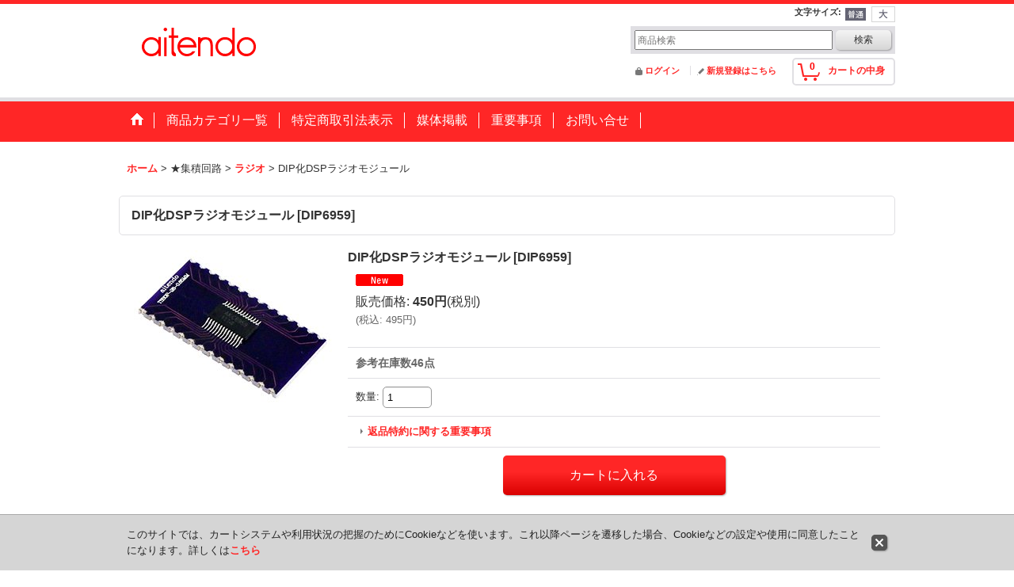

--- FILE ---
content_type: text/html; charset=UTF-8
request_url: https://www.aitendo.com/product/9960
body_size: 30269
content:
<!DOCTYPE html><html lang="ja">
<head prefix="og: http://ogp.me/ns# fb: http://ogp.me/ns/fb# product: http://ogp.me/ns/product#">
    <meta charset="utf-8" />
    <title>DIP化DSPラジオモジュール - aitendo</title>
    <meta name="keywords" content="電子工作,電子部品,キット,液晶,改造,LCD,TFT,液晶モニター,自作,製作,秋葉原,akiba,液晶パネル,バックライト,ccfl,蛍光管,蛍光灯管,バックライト交換,冷陰極管,タッチパネル,icプログラマー,液晶自作キット,電源アダプタ,RGBトランスコーダ,ゲーム基板,インターフェース変換,lvds,ttl,OLED,有機EL,RGBコンバータ
" />
    <meta name="description" content="電子工作ショップ～企業の試作・調達から趣味の電子工作まで、易しい、珍しい、楽しい部品やオリジナル電子工作キット、基板、液晶モジュール、マイコン基板などを続々発売！
" />
    <meta property="og:url" content="https://www.aitendo.com/product/9960" />
    <meta property="og:site_name" content="aitendo" />
    <meta property="og:title" content="DIP化DSPラジオモジュール" />
    <meta property="og:description" content="●概要●機能・仕様DIP化変換基板にDSPラジオチップDSP6959が実装された基板モジュール、別売ピンヘッダを取り付けてDIPパッケージチップのように使用することができますが、ピンヘッダ無しで表面実…" />
    <meta property="og:type" content="product" />
    <meta property="og:image" content="https://www.aitendo.com/data/aitendo/product/20211107_ff6859.png" />
    <meta property="product:price:amount" content="495" />
    <meta property="product:price:currency" content="JPY" />
    <meta property="product:product_link" content="https://www.aitendo.com/product/9960" />
    <meta name="twitter:card" content="summary_large_image">
    <meta name="twitter:site" content="@aitendo">
    <meta name="thumbnail" content="https://www.aitendo.com/data/aitendo/product/20211107_ff6859.png" />
    <link rel="alternate" type="application/rss+xml" title="RSS" href="https://www.aitendo.com/rss/rss.php" />
    <link rel="canonical" href="https://www.aitendo.com/product/9960" />
    <link href="/res/layout001/style/public/font-awesome-4.7.0/css/font-awesome.min.css" rel="stylesheet" />
    <link href="https://www.aitendo.com/res/layout001/style/common.css?1698389121" rel="stylesheet" type="text/css" media="all" />
    <link href="https://www.aitendo.com/res/layout015/style/template.css?1811011534" rel="stylesheet" type="text/css" media="all" />
    <link href="https://www.aitendo.com/res/layout001/style/jquery.fancybox.css" rel="stylesheet" type="text/css" media="all" />
    <link href="https://www.aitendo.com/data/aitendo/pc/202003311034428616bd.css?1585632562" rel="stylesheet" type="text/css" media="all" />
    <script src="https://www.aitendo.com/res/layout015/js/public/jquery.js?v=420213"></script>
    <script src="https://www.aitendo.com/res/layout015/js/underscore.js?v=3"></script>
    <script src="https://www.aitendo.com/res/layout015/js/flipsnap.min.js"></script>
    <script src="https://www.aitendo.com/res/layout015/js/pack/ocnk-min.js?1625028332"></script>
    <script src="https://www.aitendo.com/res/layout015/js/pack/ranking-tab-min.js?1625028310"></script>
<script data-ad-client="ca-pub-4559498892766106" async src="https://pagead2.googlesyndication.com/pagead/js/adsbygoogle.js"></script>

<link rel="stylesheet" href="https://cdnjs.cloudflare.com/ajax/libs/highlight.js/9.15.10/styles/vs.min.css">
<script src="https://cdnjs.cloudflare.com/ajax/libs/highlight.js/9.15.10/highlight.min.js"></script>
<script>hljs.initHighlightingOnLoad();</script>
<link rel="shortcut icon" type="image/vnd.microsoft.icon" href="https://aitendo.ocnk.net/data/aitendo/image/favicon.ico">

<script async src="https://www.googletagmanager.com/gtag/js?id=UA-36428915-1"></script>
<script>
  window.dataLayer = window.dataLayer || [];
  function gtag(){dataLayer.push(arguments);}
  gtag('js', new Date());
  gtag('config', 'UA-36428915-1');
</script>

</head>

<body class="detail_page_body category201_detail_page_body category206_detail_page_body detail_new" id="detail_page_9960">
<div id="container" class="jpn_version visitor">
<div id="inner_container"> 

    <header role="banner">
        <div id="header_container">
            <div id="header">

                <div id="inner_header">

                    <div id="header_top" class="fix_center clearfix">
                        <div id="copy" class="header_top_800">

                        </div>
                        <div id="header_font_setting">
                            <div class="font_setting">
                                <span class="set_font_title">文字サイズ<span class="colon">:</span></span>
                                <span class="set_font_normal"></span><span class="set_font_large"></span>
                            </div>
                        </div>
                    </div>

                    <div id="header_middle" class="fix_center clearfix">
                        <div id="shoplogo" itemscope="itemscope" itemtype="http://schema.org/Organization">
                            <a itemprop="url" href="https://www.aitendo.com">
                                <img itemprop="logo" src="https://www.aitendo.com/data/aitendo/image/20140612_5c78f4.png" width="200" height="40" alt="aitendo" />
                            </a>
                        </div>
                        <div id="search" itemscope="itemscope" itemtype="http://schema.org/WebSite">
                            <meta itemprop="url" content="https://www.aitendo.com" />
                            <form class="search_form" method="get" action="https://www.aitendo.com/product-list" role="search" itemprop="potentialAction" itemscope="itemscope" itemtype="http://schema.org/SearchAction">
                                <meta itemprop="target" content="https://www.aitendo.com/product-list/?keyword={keyword}" />
                                <input type="search" class="largesize searchform" name="keyword" value="" placeholder="商品検索" itemprop="query-input" />
                                <span class="global_btn"><input type="submit" class="searchinput btn_size_small btn_color_common" name="Submit" value="検索" /></span>
                            </form>
                        </div>
                    </div>

                    <div id="header_bottom" class="fix_center clearfix">
                        <div id="carttop">
                            <div class="shopping_cart_button has_cart_popup" data-empty-text="">
                                <div class="cartbtn">
                                    <a href="https://www.aitendo.com/cart">
                                        <span class="cartquantity">0</span>
                                        <span class="cartbtn_text">カートの中身</span>
                                    </a>
                                </div>
                            </div>
                        </div>

                        <div class="signin guestmember">
                            <div class="signin_box">
                                <ul>
                                    <li class="signin_top">
                                        <a href="https://www.aitendo.com/member-login" class="secure_link">ログイン</a>
                                    </li>
                                    <li class="register_top">
                                        <a href="https://www.aitendo.com/register" class="secure_link">新規登録はこちら</a>
                                    </li>
                                </ul>
                            </div>
                        </div>
                    </div>

                </div>

                <nav role="navigation">
                    <div id="header_navigation">
                        <div id="globalnavi" class="clearfix" data-drilldown="off">
                            <ul class="fix_center clearfix pre_load_nav dropdown">
                                <li class="header_nav h_home posleft">
                                    <a href="https://www.aitendo.com/" class="nav_link"><span class="nav_box"><img src="https://www.aitendo.com/res/layout015/img/navi_home_bg.gif" data-x2="https://www.aitendo.com/res/layout015/img/navi_home_bg_x2.gif" width="45" height="45" alt="ホーム" /></span></a>
                                </li>
                                <li class="header_nav h_category">
                                    <div class="header_category">
                                        <a href="javascript:void(0);" class="nav_link"><span class="nav_box">商品カテゴリ一覧</span></a>
                                    </div>
                                    <ul class="sub_menu">
                                        <li class="all_items">
                                            <div class="sub_menu_button">
                                                <a href="https://www.aitendo.com/product-list" class="item_list_link">全商品</a>
                                            </div>
                                        </li>
                                        <li class="h_maincategory1178">
                                            <div class="sub_menu_button">
                                                <!-- one.content: ★福袋 -->
                                                <a href="https://www.aitendo.com/product-list/1178" class="item_list_link">
                                                                                                        <span class="nav_text">★福袋</span>
                                                </a>
                                            </div>
                                        </li>
                                        <li class="h_maincategory1258">
                                            <div class="sub_menu_button">
                                                <!-- one.content: ★IOP★ -->
                                                <a href="https://www.aitendo.com/product-list/1258" class="item_list_link">
                                                                                                        <span class="nav_text">★IOP★</span>
                                                </a>
                                            </div>
                                        </li>
                                        <li class="h_maincategory1209">
                                            <div class="sub_menu_button">
                                                <!-- one.content: ☆速攻☆ -->
                                                <a href="https://www.aitendo.com/product-list/1209" class="item_list_link">
                                                                                                        <span class="nav_text">☆速攻☆</span>
                                                </a>
                                            </div>
                                        </li>
                                        <li class="h_maincategory1256">
                                            <div class="sub_menu_button">
                                                <!-- one.content: ★ サイエンス -->
                                                <a href="https://www.aitendo.com/product-list/1256" class="item_list_link">
                                                                                                        <span class="nav_text">★ サイエンス</span>
                                                </a>
                                            </div>
                                        </li>
                                        <li class="h_maincategory1189">
                                            <div class="sub_menu_button">
                                                <!-- one.content: ★電池 -->
                                                <a href="javascript:void(0);" class="parent_category">
                                                                                                        <span class="nav_text">★電池</span>
                                                </a>
                                            </div>
                                            <ul class="sub_menu">
                                                <li class="all_items">
                                                    <a href="https://www.aitendo.com/product-list/1189" class="item_list_link">全商品 (★電池)</a>
                                                </li>
                                                <li class="h_subcategory1206">
                                                    <a href="https://www.aitendo.com/product-list/1206" class="item_list_link">
                                                                                                                <span class="nav_text">モバイルバッテリー</span>
                                                    </a>
                                                </li>
                                                <li class="h_subcategory1190">
                                                    <a href="https://www.aitendo.com/product-list/1190" class="item_list_link">
                                                                                                                <span class="nav_text">リチウム</span>
                                                    </a>
                                                </li>
                                                <li class="h_subcategory1191">
                                                    <a href="https://www.aitendo.com/product-list/1191" class="item_list_link">
                                                                                                                <span class="nav_text">乾電池</span>
                                                    </a>
                                                </li>
                                                <li class="h_subcategory1193">
                                                    <a href="https://www.aitendo.com/product-list/1193" class="item_list_link">
                                                                                                                <span class="nav_text">充電・放電</span>
                                                    </a>
                                                </li>
                                                <li class="h_subcategory1195">
                                                    <a href="https://www.aitendo.com/product-list/1195" class="item_list_link">
                                                                                                                <span class="nav_text">保護</span>
                                                    </a>
                                                </li>
                                                <li class="h_subcategory1194">
                                                    <a href="https://www.aitendo.com/product-list/1194" class="item_list_link">
                                                                                                                <span class="nav_text">キット</span>
                                                    </a>
                                                </li>
                                                <li class="h_subcategory1196">
                                                    <a href="https://www.aitendo.com/product-list/1196" class="item_list_link">
                                                                                                                <span class="nav_text">単3</span>
                                                    </a>
                                                </li>
                                                <li class="h_subcategory1197">
                                                    <a href="https://www.aitendo.com/product-list/1197" class="item_list_link">
                                                                                                                <span class="nav_text">単4</span>
                                                    </a>
                                                </li>
                                                <li class="h_subcategory1203">
                                                    <a href="https://www.aitendo.com/product-list/1203" class="item_list_link">
                                                                                                                <span class="nav_text">14250</span>
                                                    </a>
                                                </li>
                                                <li class="h_subcategory1199">
                                                    <a href="https://www.aitendo.com/product-list/1199" class="item_list_link">
                                                                                                                <span class="nav_text">18650</span>
                                                    </a>
                                                </li>
                                                <li class="h_subcategory1200">
                                                    <a href="https://www.aitendo.com/product-list/1200" class="item_list_link">
                                                                                                                <span class="nav_text">1220</span>
                                                    </a>
                                                </li>
                                                <li class="h_subcategory1204">
                                                    <a href="https://www.aitendo.com/product-list/1204" class="item_list_link">
                                                                                                                <span class="nav_text">1620</span>
                                                    </a>
                                                </li>
                                                <li class="h_subcategory1198">
                                                    <a href="https://www.aitendo.com/product-list/1198" class="item_list_link">
                                                                                                                <span class="nav_text">2032</span>
                                                    </a>
                                                </li>
                                                <li class="h_subcategory1205">
                                                    <a href="https://www.aitendo.com/product-list/1205" class="item_list_link">
                                                                                                                <span class="nav_text">2450</span>
                                                    </a>
                                                </li>
                                                <li class="h_subcategory1208">
                                                    <a href="https://www.aitendo.com/product-list/1208" class="item_list_link">
                                                                                                                <span class="nav_text">2477</span>
                                                    </a>
                                                </li>
                                                <li class="h_subcategory1201">
                                                    <a href="https://www.aitendo.com/product-list/1201" class="item_list_link">
                                                                                                                <span class="nav_text">9V</span>
                                                    </a>
                                                </li>
                                                <li class="h_subcategory1202">
                                                    <a href="https://www.aitendo.com/product-list/1202" class="item_list_link">
                                                                                                                <span class="nav_text">LR44</span>
                                                    </a>
                                                </li>
                                                <li class="h_subcategory1192 posbottom">
                                                    <a href="https://www.aitendo.com/product-list/1192" class="item_list_link">
                                                                                                                <span class="nav_text">その他</span>
                                                    </a>
                                                </li>
                                            </ul>
                                        </li>
                                        <li class="h_maincategory1141">
                                            <div class="sub_menu_button">
                                                <!-- one.content: ★ヒートシンク -->
                                                <a href="javascript:void(0);" class="parent_category">
                                                                                                        <span class="nav_text">★ヒートシンク</span>
                                                </a>
                                            </div>
                                            <ul class="sub_menu">
                                                <li class="all_items">
                                                    <a href="https://www.aitendo.com/product-list/1141" class="item_list_link">全商品 (★ヒートシンク)</a>
                                                </li>
                                                <li class="h_subcategory1142">
                                                    <a href="https://www.aitendo.com/product-list/1142" class="item_list_link">
                                                                                                                <span class="nav_text">端面幅〜10</span>
                                                    </a>
                                                </li>
                                                <li class="h_subcategory1143">
                                                    <a href="https://www.aitendo.com/product-list/1143" class="item_list_link">
                                                                                                                <span class="nav_text">端面幅10＋</span>
                                                    </a>
                                                </li>
                                                <li class="h_subcategory1144">
                                                    <a href="https://www.aitendo.com/product-list/1144" class="item_list_link">
                                                                                                                <span class="nav_text">端面幅20＋</span>
                                                    </a>
                                                </li>
                                                <li class="h_subcategory1145">
                                                    <a href="https://www.aitendo.com/product-list/1145" class="item_list_link">
                                                                                                                <span class="nav_text">端面幅30＋</span>
                                                    </a>
                                                </li>
                                                <li class="h_subcategory1146">
                                                    <a href="https://www.aitendo.com/product-list/1146" class="item_list_link">
                                                                                                                <span class="nav_text">端面幅40＋</span>
                                                    </a>
                                                </li>
                                                <li class="h_subcategory1148">
                                                    <a href="https://www.aitendo.com/product-list/1148" class="item_list_link">
                                                                                                                <span class="nav_text">端面幅50＋</span>
                                                    </a>
                                                </li>
                                                <li class="h_subcategory1147">
                                                    <a href="https://www.aitendo.com/product-list/1147" class="item_list_link">
                                                                                                                <span class="nav_text">関連商品</span>
                                                    </a>
                                                </li>
                                                <li class="h_subcategory1257 posbottom">
                                                    <a href="https://www.aitendo.com/product-list/1257" class="item_list_link">
                                                                                                                <span class="nav_text">専用セット</span>
                                                    </a>
                                                </li>
                                            </ul>
                                        </li>
                                        <li class="h_maincategory1152">
                                            <div class="sub_menu_button">
                                                <!-- one.content: ★レトロ -->
                                                <a href="https://www.aitendo.com/product-list/1152" class="item_list_link">
                                                                                                        <span class="nav_text">★レトロ</span>
                                                </a>
                                            </div>
                                        </li>
                                        <li class="h_maincategory1121">
                                            <div class="sub_menu_button">
                                                <!-- one.content: ☆高周波 -->
                                                <a href="javascript:void(0);" class="parent_category">
                                                                                                        <span class="nav_text">☆高周波</span>
                                                </a>
                                            </div>
                                            <ul class="sub_menu">
                                                <li class="all_items">
                                                    <a href="https://www.aitendo.com/product-list/1121" class="item_list_link">全商品 (☆高周波)</a>
                                                </li>
                                                <li class="h_subcategory1122">
                                                    <a href="https://www.aitendo.com/product-list/1122" class="item_list_link">
                                                                                                                <span class="nav_text">コネクタ</span>
                                                    </a>
                                                </li>
                                                <li class="h_subcategory1123">
                                                    <a href="https://www.aitendo.com/product-list/1123" class="item_list_link">
                                                                                                                <span class="nav_text">ケーブル</span>
                                                    </a>
                                                </li>
                                                <li class="h_subcategory1124 posbottom">
                                                    <a href="https://www.aitendo.com/product-list/1124" class="item_list_link">
                                                                                                                <span class="nav_text">RFアンプ</span>
                                                    </a>
                                                </li>
                                            </ul>
                                        </li>
                                        <li class="h_maincategory93">
                                            <div class="sub_menu_button">
                                                <!-- one.content: ☆無線 -->
                                                <a href="javascript:void(0);" class="parent_category">
                                                                                                        <span class="nav_text">☆無線</span>
                                                </a>
                                            </div>
                                            <ul class="sub_menu">
                                                <li class="all_items">
                                                    <a href="https://www.aitendo.com/product-list/93" class="item_list_link">全商品 (☆無線)</a>
                                                </li>
                                                <li class="h_subcategory1136">
                                                    <a href="https://www.aitendo.com/product-list/1136" class="item_list_link">
                                                                                                                <span class="nav_text">アマチュア</span>
                                                    </a>
                                                </li>
                                                <li class="h_subcategory318">
                                                    <a href="https://www.aitendo.com/product-list/318" class="item_list_link">
                                                                                                                <span class="nav_text">315MHz</span>
                                                    </a>
                                                </li>
                                                <li class="h_subcategory319">
                                                    <a href="https://www.aitendo.com/product-list/319" class="item_list_link">
                                                                                                                <span class="nav_text">433MHz</span>
                                                    </a>
                                                </li>
                                                <li class="h_subcategory1098">
                                                    <a href="https://www.aitendo.com/product-list/1098" class="item_list_link">
                                                                                                                <span class="nav_text">920MHz</span>
                                                    </a>
                                                </li>
                                                <li class="h_subcategory382">
                                                    <a href="https://www.aitendo.com/product-list/382" class="item_list_link">
                                                                                                                <span class="nav_text">アンテナ</span>
                                                    </a>
                                                </li>
                                                <li class="h_subcategory1126">
                                                    <a href="https://www.aitendo.com/product-list/1126" class="item_list_link">
                                                                                                                <span class="nav_text">ブルートゥース</span>
                                                    </a>
                                                </li>
                                                <li class="h_subcategory1127 posbottom">
                                                    <a href="https://www.aitendo.com/product-list/1127" class="item_list_link">
                                                                                                                <span class="nav_text">ワイヤレス通信</span>
                                                    </a>
                                                </li>
                                            </ul>
                                        </li>
                                        <li class="h_maincategory469">
                                            <div class="sub_menu_button">
                                                <!-- one.content: ☆キット -->
                                                <a href="javascript:void(0);" class="parent_category">
                                                                                                        <span class="nav_text">☆キット</span>
                                                </a>
                                            </div>
                                            <ul class="sub_menu">
                                                <li class="all_items">
                                                    <a href="https://www.aitendo.com/product-list/469" class="item_list_link">全商品 (☆キット)</a>
                                                </li>
                                                <li class="h_subcategory1058">
                                                    <a href="https://www.aitendo.com/product-list/1058" class="item_list_link">
                                                                                                                <span class="nav_text">学習</span>
                                                    </a>
                                                </li>
                                                <li class="h_subcategory1057">
                                                    <a href="https://www.aitendo.com/product-list/1057" class="item_list_link">
                                                                                                                <span class="nav_text">mp3</span>
                                                    </a>
                                                </li>
                                                <li class="h_subcategory991">
                                                    <a href="https://www.aitendo.com/product-list/991" class="item_list_link">
                                                                                                                <span class="nav_text">楽器</span>
                                                    </a>
                                                </li>
                                                <li class="h_subcategory988">
                                                    <a href="https://www.aitendo.com/product-list/988" class="item_list_link">
                                                                                                                <span class="nav_text">スピーカ保護</span>
                                                    </a>
                                                </li>
                                                <li class="h_subcategory987">
                                                    <a href="https://www.aitendo.com/product-list/987" class="item_list_link">
                                                                                                                <span class="nav_text">DAC</span>
                                                    </a>
                                                </li>
                                                <li class="h_subcategory986">
                                                    <a href="https://www.aitendo.com/product-list/986" class="item_list_link">
                                                                                                                <span class="nav_text">真空管</span>
                                                    </a>
                                                </li>
                                                <li class="h_subcategory985">
                                                    <a href="https://www.aitendo.com/product-list/985" class="item_list_link">
                                                                                                                <span class="nav_text">メロディ</span>
                                                    </a>
                                                </li>
                                                <li class="h_subcategory984">
                                                    <a href="https://www.aitendo.com/product-list/984" class="item_list_link">
                                                                                                                <span class="nav_text">プリアンプ</span>
                                                    </a>
                                                </li>
                                                <li class="h_subcategory983">
                                                    <a href="https://www.aitendo.com/product-list/983" class="item_list_link">
                                                                                                                <span class="nav_text">ヘッドホン</span>
                                                    </a>
                                                </li>
                                                <li class="h_subcategory867">
                                                    <a href="https://www.aitendo.com/product-list/867" class="item_list_link">
                                                                                                                <span class="nav_text">書籍連動</span>
                                                    </a>
                                                </li>
                                                <li class="h_subcategory886">
                                                    <a href="https://www.aitendo.com/product-list/886" class="item_list_link">
                                                                                                                <span class="nav_text">マイコン</span>
                                                    </a>
                                                </li>
                                                <li class="h_subcategory722">
                                                    <a href="https://www.aitendo.com/product-list/722" class="item_list_link">
                                                                                                                <span class="nav_text">タッチ制御</span>
                                                    </a>
                                                </li>
                                                <li class="h_subcategory594">
                                                    <a href="https://www.aitendo.com/product-list/594" class="item_list_link">
                                                                                                                <span class="nav_text">ラジオ</span>
                                                    </a>
                                                </li>
                                                <li class="h_subcategory562">
                                                    <a href="https://www.aitendo.com/product-list/562" class="item_list_link">
                                                                                                                <span class="nav_text">電源</span>
                                                    </a>
                                                </li>
                                                <li class="h_subcategory563">
                                                    <a href="https://www.aitendo.com/product-list/563" class="item_list_link">
                                                                                                                <span class="nav_text">センサ</span>
                                                    </a>
                                                </li>
                                                <li class="h_subcategory564">
                                                    <a href="https://www.aitendo.com/product-list/564" class="item_list_link">
                                                                                                                <span class="nav_text">測定</span>
                                                    </a>
                                                </li>
                                                <li class="h_subcategory565">
                                                    <a href="https://www.aitendo.com/product-list/565" class="item_list_link">
                                                                                                                <span class="nav_text">リモートコントロール</span>
                                                    </a>
                                                </li>
                                                <li class="h_subcategory567">
                                                    <a href="https://www.aitendo.com/product-list/567" class="item_list_link">
                                                                                                                <span class="nav_text">録音</span>
                                                    </a>
                                                </li>
                                                <li class="h_subcategory568">
                                                    <a href="https://www.aitendo.com/product-list/568" class="item_list_link">
                                                                                                                <span class="nav_text">オーディオアンプ</span>
                                                    </a>
                                                </li>
                                                <li class="h_subcategory569">
                                                    <a href="https://www.aitendo.com/product-list/569" class="item_list_link">
                                                                                                                <span class="nav_text">LED</span>
                                                    </a>
                                                </li>
                                                <li class="h_subcategory570">
                                                    <a href="https://www.aitendo.com/product-list/570" class="item_list_link">
                                                                                                                <span class="nav_text">実験回路</span>
                                                    </a>
                                                </li>
                                                <li class="h_subcategory571">
                                                    <a href="https://www.aitendo.com/product-list/571" class="item_list_link">
                                                                                                                <span class="nav_text">スイッチ</span>
                                                    </a>
                                                </li>
                                                <li class="h_subcategory572">
                                                    <a href="https://www.aitendo.com/product-list/572" class="item_list_link">
                                                                                                                <span class="nav_text">モータ</span>
                                                    </a>
                                                </li>
                                                <li class="h_subcategory852">
                                                    <a href="https://www.aitendo.com/product-list/852" class="item_list_link">
                                                                                                                <span class="nav_text">時計</span>
                                                    </a>
                                                </li>
                                                <li class="h_subcategory853">
                                                    <a href="https://www.aitendo.com/product-list/853" class="item_list_link">
                                                                                                                <span class="nav_text">レベルメーター</span>
                                                    </a>
                                                </li>
                                                <li class="h_subcategory854">
                                                    <a href="https://www.aitendo.com/product-list/854" class="item_list_link">
                                                                                                                <span class="nav_text">金属探知</span>
                                                    </a>
                                                </li>
                                                <li class="h_subcategory855">
                                                    <a href="https://www.aitendo.com/product-list/855" class="item_list_link">
                                                                                                                <span class="nav_text">警報</span>
                                                    </a>
                                                </li>
                                                <li class="h_subcategory857">
                                                    <a href="https://www.aitendo.com/product-list/857" class="item_list_link">
                                                                                                                <span class="nav_text">マイク</span>
                                                    </a>
                                                </li>
                                                <li class="h_subcategory858">
                                                    <a href="https://www.aitendo.com/product-list/858" class="item_list_link">
                                                                                                                <span class="nav_text">カウンター</span>
                                                    </a>
                                                </li>
                                                <li class="h_subcategory992">
                                                    <a href="https://www.aitendo.com/product-list/992" class="item_list_link">
                                                                                                                <span class="nav_text">ブザー</span>
                                                    </a>
                                                </li>
                                                <li class="h_subcategory993 posbottom">
                                                    <a href="https://www.aitendo.com/product-list/993" class="item_list_link">
                                                                                                                <span class="nav_text">カラオケ</span>
                                                    </a>
                                                </li>
                                            </ul>
                                        </li>
                                        <li class="h_maincategory912">
                                            <div class="sub_menu_button">
                                                <!-- one.content: ☆ラジコン -->
                                                <a href="https://www.aitendo.com/product-list/912" class="item_list_link">
                                                                                                        <span class="nav_text">☆ラジコン</span>
                                                </a>
                                            </div>
                                        </li>
                                        <li class="h_maincategory712">
                                            <div class="sub_menu_button">
                                                <!-- one.content: ☆スマホ -->
                                                <a href="https://www.aitendo.com/product-list/712" class="item_list_link">
                                                                                                        <span class="nav_text">☆スマホ</span>
                                                </a>
                                            </div>
                                        </li>
                                        <li class="h_maincategory1166">
                                            <div class="sub_menu_button">
                                                <!-- one.content: ☆トランジスタ -->
                                                <a href="https://www.aitendo.com/product-list/1166" class="item_list_link">
                                                                                                        <span class="nav_text">☆トランジスタ</span>
                                                </a>
                                            </div>
                                        </li>
                                        <li class="h_maincategory286">
                                            <div class="sub_menu_button">
                                                <!-- one.content: ★半導体 -->
                                                <a href="javascript:void(0);" class="parent_category">
                                                                                                        <span class="nav_text">★半導体</span>
                                                </a>
                                            </div>
                                            <ul class="sub_menu">
                                                <li class="all_items">
                                                    <a href="https://www.aitendo.com/product-list/286" class="item_list_link">全商品 (★半導体)</a>
                                                </li>
                                                <li class="h_subcategory1169">
                                                    <a href="https://www.aitendo.com/product-list/1169" class="item_list_link">
                                                                                                                <span class="nav_text">UJT</span>
                                                    </a>
                                                </li>
                                                <li class="h_subcategory1163">
                                                    <a href="https://www.aitendo.com/product-list/1163" class="item_list_link">
                                                                                                                <span class="nav_text">定電流</span>
                                                    </a>
                                                </li>
                                                <li class="h_subcategory1112">
                                                    <a href="https://www.aitendo.com/product-list/1112" class="item_list_link">
                                                                                                                <span class="nav_text">三端子レギュレータ</span>
                                                    </a>
                                                </li>
                                                <li class="h_subcategory1113">
                                                    <a href="https://www.aitendo.com/product-list/1113" class="item_list_link">
                                                                                                                <span class="nav_text">LDO</span>
                                                    </a>
                                                </li>
                                                <li class="h_subcategory961">
                                                    <a href="https://www.aitendo.com/product-list/961" class="item_list_link">
                                                                                                                <span class="nav_text">パワー</span>
                                                    </a>
                                                </li>
                                                <li class="h_subcategory962">
                                                    <a href="https://www.aitendo.com/product-list/962" class="item_list_link">
                                                                                                                <span class="nav_text">アレイ</span>
                                                    </a>
                                                </li>
                                                <li class="h_subcategory372">
                                                    <a href="https://www.aitendo.com/product-list/372" class="item_list_link">
                                                                                                                <span class="nav_text">整流</span>
                                                    </a>
                                                </li>
                                                <li class="h_subcategory682">
                                                    <a href="https://www.aitendo.com/product-list/682" class="item_list_link">
                                                                                                                <span class="nav_text">ブリッジ</span>
                                                    </a>
                                                </li>
                                                <li class="h_subcategory593">
                                                    <a href="https://www.aitendo.com/product-list/593" class="item_list_link">
                                                                                                                <span class="nav_text">検波</span>
                                                    </a>
                                                </li>
                                                <li class="h_subcategory617">
                                                    <a href="https://www.aitendo.com/product-list/617" class="item_list_link">
                                                                                                                <span class="nav_text"> フォト半導体 </span>
                                                    </a>
                                                </li>
                                                <li class="h_subcategory675">
                                                    <a href="https://www.aitendo.com/product-list/675" class="item_list_link">
                                                                                                                <span class="nav_text">ショットキーバリア</span>
                                                    </a>
                                                </li>
                                                <li class="h_subcategory677">
                                                    <a href="https://www.aitendo.com/product-list/677" class="item_list_link">
                                                                                                                <span class="nav_text">ツェナー</span>
                                                    </a>
                                                </li>
                                                <li class="h_subcategory678">
                                                    <a href="https://www.aitendo.com/product-list/678" class="item_list_link">
                                                                                                                <span class="nav_text">リカバリ</span>
                                                    </a>
                                                </li>
                                                <li class="h_subcategory679">
                                                    <a href="https://www.aitendo.com/product-list/679" class="item_list_link">
                                                                                                                <span class="nav_text">FET</span>
                                                    </a>
                                                </li>
                                                <li class="h_subcategory683">
                                                    <a href="https://www.aitendo.com/product-list/683" class="item_list_link">
                                                                                                                <span class="nav_text">サイリスタ</span>
                                                    </a>
                                                </li>
                                                <li class="h_subcategory688">
                                                    <a href="https://www.aitendo.com/product-list/688" class="item_list_link">
                                                                                                                <span class="nav_text">トライアック</span>
                                                    </a>
                                                </li>
                                                <li class="h_subcategory959">
                                                    <a href="https://www.aitendo.com/product-list/959" class="item_list_link">
                                                                                                                <span class="nav_text">バリキャップ</span>
                                                    </a>
                                                </li>
                                                <li class="h_subcategory1155">
                                                    <a href="https://www.aitendo.com/product-list/1155" class="item_list_link">
                                                                                                                <span class="nav_text">フォトカプラ</span>
                                                    </a>
                                                </li>
                                                <li class="h_subcategory1253 posbottom">
                                                    <a href="https://www.aitendo.com/product-list/1253" class="item_list_link">
                                                                                                                <span class="nav_text">保護</span>
                                                    </a>
                                                </li>
                                            </ul>
                                        </li>
                                        <li class="h_maincategory201">
                                            <div class="sub_menu_button">
                                                <!-- one.content: ★集積回路 -->
                                                <a href="javascript:void(0);" class="parent_category">
                                                                                                        <span class="nav_text">★集積回路</span>
                                                </a>
                                            </div>
                                            <ul class="sub_menu">
                                                <li class="all_items">
                                                    <a href="https://www.aitendo.com/product-list/201" class="item_list_link">全商品 (★集積回路)</a>
                                                </li>
                                                <li class="h_subcategory932">
                                                    <a href="https://www.aitendo.com/product-list/932" class="item_list_link">
                                                                                                                <span class="nav_text">コンパレータ</span>
                                                    </a>
                                                </li>
                                                <li class="h_subcategory871">
                                                    <a href="https://www.aitendo.com/product-list/871" class="item_list_link">
                                                                                                                <span class="nav_text">DAC/ADC</span>
                                                    </a>
                                                </li>
                                                <li class="h_subcategory374">
                                                    <a href="https://www.aitendo.com/product-list/374" class="item_list_link">
                                                                                                                <span class="nav_text">オペアンプ</span>
                                                    </a>
                                                </li>
                                                <li class="h_subcategory1047">
                                                    <a href="https://www.aitendo.com/product-list/1047" class="item_list_link">
                                                                                                                <span class="nav_text">ヘッドホン</span>
                                                    </a>
                                                </li>
                                                <li class="h_subcategory367">
                                                    <a href="https://www.aitendo.com/product-list/367" class="item_list_link">
                                                                                                                <span class="nav_text">LED</span>
                                                    </a>
                                                </li>
                                                <li class="h_subcategory202">
                                                    <a href="https://www.aitendo.com/product-list/202" class="item_list_link">
                                                                                                                <span class="nav_text">パワーアンプ</span>
                                                    </a>
                                                </li>
                                                <li class="h_subcategory204">
                                                    <a href="https://www.aitendo.com/product-list/204" class="item_list_link">
                                                                                                                <span class="nav_text">電源</span>
                                                    </a>
                                                </li>
                                                <li class="h_subcategory205">
                                                    <a href="https://www.aitendo.com/product-list/205" class="item_list_link">
                                                                                                                <span class="nav_text">画像・映像</span>
                                                    </a>
                                                </li>
                                                <li class="h_subcategory206">
                                                    <a href="https://www.aitendo.com/product-list/206" class="item_list_link">
                                                                                                                <span class="nav_text">ラジオ</span>
                                                    </a>
                                                </li>
                                                <li class="h_subcategory207">
                                                    <a href="https://www.aitendo.com/product-list/207" class="item_list_link">
                                                                                                                <span class="nav_text">無線</span>
                                                    </a>
                                                </li>
                                                <li class="h_subcategory208">
                                                    <a href="https://www.aitendo.com/product-list/208" class="item_list_link">
                                                                                                                <span class="nav_text">メモリ</span>
                                                    </a>
                                                </li>
                                                <li class="h_subcategory210">
                                                    <a href="https://www.aitendo.com/product-list/210" class="item_list_link">
                                                                                                                <span class="nav_text">マイコン</span>
                                                    </a>
                                                </li>
                                                <li class="h_subcategory216">
                                                    <a href="https://www.aitendo.com/product-list/216" class="item_list_link">
                                                                                                                <span class="nav_text">インターフェース</span>
                                                    </a>
                                                </li>
                                                <li class="h_subcategory217">
                                                    <a href="https://www.aitendo.com/product-list/217" class="item_list_link">
                                                                                                                <span class="nav_text">録音</span>
                                                    </a>
                                                </li>
                                                <li class="h_subcategory297">
                                                    <a href="https://www.aitendo.com/product-list/297" class="item_list_link">
                                                                                                                <span class="nav_text">モータ</span>
                                                    </a>
                                                </li>
                                                <li class="h_subcategory299">
                                                    <a href="https://www.aitendo.com/product-list/299" class="item_list_link">
                                                                                                                <span class="nav_text">タイマー</span>
                                                    </a>
                                                </li>
                                                <li class="h_subcategory426">
                                                    <a href="https://www.aitendo.com/product-list/426" class="item_list_link">
                                                                                                                <span class="nav_text">タッチ</span>
                                                    </a>
                                                </li>
                                                <li class="h_subcategory427">
                                                    <a href="https://www.aitendo.com/product-list/427" class="item_list_link">
                                                                                                                <span class="nav_text"> レベルメータ</span>
                                                    </a>
                                                </li>
                                                <li class="h_subcategory428">
                                                    <a href="https://www.aitendo.com/product-list/428" class="item_list_link">
                                                                                                                <span class="nav_text">MP3/MP4</span>
                                                    </a>
                                                </li>
                                                <li class="h_subcategory529">
                                                    <a href="https://www.aitendo.com/product-list/529" class="item_list_link">
                                                                                                                <span class="nav_text">LCDドライバ</span>
                                                    </a>
                                                </li>
                                                <li class="h_subcategory1048">
                                                    <a href="https://www.aitendo.com/product-list/1048" class="item_list_link">
                                                                                                                <span class="nav_text">クロック</span>
                                                    </a>
                                                </li>
                                                <li class="h_subcategory1060">
                                                    <a href="https://www.aitendo.com/product-list/1060" class="item_list_link">
                                                                                                                <span class="nav_text">センサ制御</span>
                                                    </a>
                                                </li>
                                                <li class="h_subcategory1062">
                                                    <a href="https://www.aitendo.com/product-list/1062" class="item_list_link">
                                                                                                                <span class="nav_text">DC-DC</span>
                                                    </a>
                                                </li>
                                                <li class="h_subcategory1063">
                                                    <a href="https://www.aitendo.com/product-list/1063" class="item_list_link">
                                                                                                                <span class="nav_text">バッテリー</span>
                                                    </a>
                                                </li>
                                                <li class="h_subcategory1073">
                                                    <a href="https://www.aitendo.com/product-list/1073" class="item_list_link">
                                                                                                                <span class="nav_text">表示器ドライバ</span>
                                                    </a>
                                                </li>
                                                <li class="h_subcategory1077 posbottom">
                                                    <a href="https://www.aitendo.com/product-list/1077" class="item_list_link">
                                                                                                                <span class="nav_text">オーディオ</span>
                                                    </a>
                                                </li>
                                            </ul>
                                        </li>
                                        <li class="h_maincategory1215">
                                            <div class="sub_menu_button">
                                                <!-- one.content: ★ロジックIC -->
                                                <a href="javascript:void(0);" class="parent_category">
                                                                                                        <span class="nav_text">★ロジックIC</span>
                                                </a>
                                            </div>
                                            <ul class="sub_menu">
                                                <li class="all_items">
                                                    <a href="https://www.aitendo.com/product-list/1215" class="item_list_link">全商品 (★ロジックIC)</a>
                                                </li>
                                                <li class="h_subcategory1216">
                                                    <a href="https://www.aitendo.com/product-list/1216" class="item_list_link">
                                                                                                                <span class="nav_text">バッファ</span>
                                                    </a>
                                                </li>
                                                <li class="h_subcategory1217">
                                                    <a href="https://www.aitendo.com/product-list/1217" class="item_list_link">
                                                                                                                <span class="nav_text">NANDゲート</span>
                                                    </a>
                                                </li>
                                                <li class="h_subcategory1218">
                                                    <a href="https://www.aitendo.com/product-list/1218" class="item_list_link">
                                                                                                                <span class="nav_text">ANDゲート</span>
                                                    </a>
                                                </li>
                                                <li class="h_subcategory1219">
                                                    <a href="https://www.aitendo.com/product-list/1219" class="item_list_link">
                                                                                                                <span class="nav_text">フリップフロップ</span>
                                                    </a>
                                                </li>
                                                <li class="h_subcategory1220">
                                                    <a href="https://www.aitendo.com/product-list/1220" class="item_list_link">
                                                                                                                <span class="nav_text">マルチバイブレータ</span>
                                                    </a>
                                                </li>
                                                <li class="h_subcategory1221">
                                                    <a href="https://www.aitendo.com/product-list/1221" class="item_list_link">
                                                                                                                <span class="nav_text">ORゲート</span>
                                                    </a>
                                                </li>
                                                <li class="h_subcategory1222">
                                                    <a href="https://www.aitendo.com/product-list/1222" class="item_list_link">
                                                                                                                <span class="nav_text">エンコーダ</span>
                                                    </a>
                                                </li>
                                                <li class="h_subcategory1223">
                                                    <a href="https://www.aitendo.com/product-list/1223" class="item_list_link">
                                                                                                                <span class="nav_text">デコーダ</span>
                                                    </a>
                                                </li>
                                                <li class="h_subcategory1224">
                                                    <a href="https://www.aitendo.com/product-list/1224" class="item_list_link">
                                                                                                                <span class="nav_text">マルチプレクサ</span>
                                                    </a>
                                                </li>
                                                <li class="h_subcategory1225">
                                                    <a href="https://www.aitendo.com/product-list/1225" class="item_list_link">
                                                                                                                <span class="nav_text">シフトレジスタ</span>
                                                    </a>
                                                </li>
                                                <li class="h_subcategory1226">
                                                    <a href="https://www.aitendo.com/product-list/1226" class="item_list_link">
                                                                                                                <span class="nav_text">加算器</span>
                                                    </a>
                                                </li>
                                                <li class="h_subcategory1227">
                                                    <a href="https://www.aitendo.com/product-list/1227" class="item_list_link">
                                                                                                                <span class="nav_text">カウンタ</span>
                                                    </a>
                                                </li>
                                                <li class="h_subcategory1228">
                                                    <a href="https://www.aitendo.com/product-list/1228" class="item_list_link">
                                                                                                                <span class="nav_text">HEXゲート</span>
                                                    </a>
                                                </li>
                                                <li class="h_subcategory1229">
                                                    <a href="https://www.aitendo.com/product-list/1229" class="item_list_link">
                                                                                                                <span class="nav_text">データセレクタ</span>
                                                    </a>
                                                </li>
                                                <li class="h_subcategory1230">
                                                    <a href="https://www.aitendo.com/product-list/1230" class="item_list_link">
                                                                                                                <span class="nav_text">インバータ</span>
                                                    </a>
                                                </li>
                                                <li class="h_subcategory1231">
                                                    <a href="https://www.aitendo.com/product-list/1231" class="item_list_link">
                                                                                                                <span class="nav_text">バストランシーバ</span>
                                                    </a>
                                                </li>
                                                <li class="h_subcategory1233">
                                                    <a href="https://www.aitendo.com/product-list/1233" class="item_list_link">
                                                                                                                <span class="nav_text">アナログスイッチ</span>
                                                    </a>
                                                </li>
                                                <li class="h_subcategory1234">
                                                    <a href="https://www.aitendo.com/product-list/1234" class="item_list_link">
                                                                                                                <span class="nav_text">コンパレータ</span>
                                                    </a>
                                                </li>
                                                <li class="h_subcategory1232 posbottom">
                                                    <a href="https://www.aitendo.com/product-list/1232" class="item_list_link">
                                                                                                                <span class="nav_text">その他</span>
                                                    </a>
                                                </li>
                                            </ul>
                                        </li>
                                        <li class="h_maincategory377">
                                            <div class="sub_menu_button">
                                                <!-- one.content: ♬メロディIC -->
                                                <a href="https://www.aitendo.com/product-list/377" class="item_list_link">
                                                                                                        <span class="nav_text">♬メロディIC</span>
                                                </a>
                                            </div>
                                        </li>
                                        <li class="h_maincategory121">
                                            <div class="sub_menu_button">
                                                <!-- one.content: ☆GPS -->
                                                <a href="https://www.aitendo.com/product-list/121" class="item_list_link">
                                                                                                        <span class="nav_text">☆GPS</span>
                                                </a>
                                            </div>
                                        </li>
                                        <li class="h_maincategory1131">
                                            <div class="sub_menu_button">
                                                <!-- one.content: ☆タッチ -->
                                                <a href="https://www.aitendo.com/product-list/1131" class="item_list_link">
                                                                                                        <span class="nav_text">☆タッチ</span>
                                                </a>
                                            </div>
                                        </li>
                                        <li class="h_maincategory199">
                                            <div class="sub_menu_button">
                                                <!-- one.content: ☆カメラ -->
                                                <a href="javascript:void(0);" class="parent_category">
                                                                                                        <span class="nav_text">☆カメラ</span>
                                                </a>
                                            </div>
                                            <ul class="sub_menu">
                                                <li class="all_items">
                                                    <a href="https://www.aitendo.com/product-list/199" class="item_list_link">全商品 (☆カメラ)</a>
                                                </li>
                                                <li class="h_subcategory1042">
                                                    <a href="https://www.aitendo.com/product-list/1042" class="item_list_link">
                                                                                                                <span class="nav_text">カメラ</span>
                                                    </a>
                                                </li>
                                                <li class="h_subcategory1043">
                                                    <a href="https://www.aitendo.com/product-list/1043" class="item_list_link">
                                                                                                                <span class="nav_text">レンズ</span>
                                                    </a>
                                                </li>
                                                <li class="h_subcategory1045 posbottom">
                                                    <a href="https://www.aitendo.com/product-list/1045" class="item_list_link">
                                                                                                                <span class="nav_text">接続変換</span>
                                                    </a>
                                                </li>
                                            </ul>
                                        </li>
                                        <li class="h_maincategory1139">
                                            <div class="sub_menu_button">
                                                <!-- one.content: ☆顕微鏡 -->
                                                <a href="https://www.aitendo.com/product-list/1139" class="item_list_link">
                                                                                                        <span class="nav_text">☆顕微鏡</span>
                                                </a>
                                            </div>
                                        </li>
                                        <li class="h_maincategory211">
                                            <div class="sub_menu_button">
                                                <!-- one.content: ★センサ -->
                                                <a href="javascript:void(0);" class="parent_category">
                                                                                                        <span class="nav_text">★センサ</span>
                                                </a>
                                            </div>
                                            <ul class="sub_menu">
                                                <li class="all_items">
                                                    <a href="https://www.aitendo.com/product-list/211" class="item_list_link">全商品 (★センサ)</a>
                                                </li>
                                                <li class="h_subcategory1041">
                                                    <a href="https://www.aitendo.com/product-list/1041" class="item_list_link">
                                                                                                                <span class="nav_text">紫外線</span>
                                                    </a>
                                                </li>
                                                <li class="h_subcategory1038">
                                                    <a href="https://www.aitendo.com/product-list/1038" class="item_list_link">
                                                                                                                <span class="nav_text">★コンパレータ</span>
                                                    </a>
                                                </li>
                                                <li class="h_subcategory956">
                                                    <a href="https://www.aitendo.com/product-list/956" class="item_list_link">
                                                                                                                <span class="nav_text">マイクロ波</span>
                                                    </a>
                                                </li>
                                                <li class="h_subcategory865">
                                                    <a href="https://www.aitendo.com/product-list/865" class="item_list_link">
                                                                                                                <span class="nav_text">重量・圧力</span>
                                                    </a>
                                                </li>
                                                <li class="h_subcategory864">
                                                    <a href="https://www.aitendo.com/product-list/864" class="item_list_link">
                                                                                                                <span class="nav_text">気体</span>
                                                    </a>
                                                </li>
                                                <li class="h_subcategory470">
                                                    <a href="https://www.aitendo.com/product-list/470" class="item_list_link">
                                                                                                                <span class="nav_text">PIR</span>
                                                    </a>
                                                </li>
                                                <li class="h_subcategory383">
                                                    <a href="https://www.aitendo.com/product-list/383" class="item_list_link">
                                                                                                                <span class="nav_text">透過型光センサ</span>
                                                    </a>
                                                </li>
                                                <li class="h_subcategory395">
                                                    <a href="https://www.aitendo.com/product-list/395" class="item_list_link">
                                                                                                                <span class="nav_text">フォトダイオード </span>
                                                    </a>
                                                </li>
                                                <li class="h_subcategory396">
                                                    <a href="https://www.aitendo.com/product-list/396" class="item_list_link">
                                                                                                                <span class="nav_text">赤外線</span>
                                                    </a>
                                                </li>
                                                <li class="h_subcategory1040">
                                                    <a href="https://www.aitendo.com/product-list/1040" class="item_list_link">
                                                                                                                <span class="nav_text">反射型光センサ</span>
                                                    </a>
                                                </li>
                                                <li class="h_subcategory397">
                                                    <a href="https://www.aitendo.com/product-list/397" class="item_list_link">
                                                                                                                <span class="nav_text">温度湿度</span>
                                                    </a>
                                                </li>
                                                <li class="h_subcategory399">
                                                    <a href="https://www.aitendo.com/product-list/399" class="item_list_link">
                                                                                                                <span class="nav_text">傾斜・振動 </span>
                                                    </a>
                                                </li>
                                                <li class="h_subcategory400">
                                                    <a href="https://www.aitendo.com/product-list/400" class="item_list_link">
                                                                                                                <span class="nav_text">感雨</span>
                                                    </a>
                                                </li>
                                                <li class="h_subcategory401">
                                                    <a href="https://www.aitendo.com/product-list/401" class="item_list_link">
                                                                                                                <span class="nav_text">カラー</span>
                                                    </a>
                                                </li>
                                                <li class="h_subcategory402">
                                                    <a href="https://www.aitendo.com/product-list/402" class="item_list_link">
                                                                                                                <span class="nav_text">超音波</span>
                                                    </a>
                                                </li>
                                                <li class="h_subcategory403">
                                                    <a href="https://www.aitendo.com/product-list/403" class="item_list_link">
                                                                                                                <span class="nav_text">加速度</span>
                                                    </a>
                                                </li>
                                                <li class="h_subcategory405">
                                                    <a href="https://www.aitendo.com/product-list/405" class="item_list_link">
                                                                                                                <span class="nav_text">磁気</span>
                                                    </a>
                                                </li>
                                                <li class="h_subcategory406">
                                                    <a href="https://www.aitendo.com/product-list/406" class="item_list_link">
                                                                                                                <span class="nav_text">光</span>
                                                    </a>
                                                </li>
                                                <li class="h_subcategory408">
                                                    <a href="https://www.aitendo.com/product-list/408" class="item_list_link">
                                                                                                                <span class="nav_text">音声</span>
                                                    </a>
                                                </li>
                                                <li class="h_subcategory665">
                                                    <a href="https://www.aitendo.com/product-list/665" class="item_list_link">
                                                                                                                <span class="nav_text">電流電圧</span>
                                                    </a>
                                                </li>
                                                <li class="h_subcategory1039">
                                                    <a href="https://www.aitendo.com/product-list/1039" class="item_list_link">
                                                                                                                <span class="nav_text">煙</span>
                                                    </a>
                                                </li>
                                                <li class="h_subcategory1137">
                                                    <a href="https://www.aitendo.com/product-list/1137" class="item_list_link">
                                                                                                                <span class="nav_text">空気</span>
                                                    </a>
                                                </li>
                                                <li class="h_subcategory1154">
                                                    <a href="https://www.aitendo.com/product-list/1154" class="item_list_link">
                                                                                                                <span class="nav_text">その他</span>
                                                    </a>
                                                </li>
                                                <li class="h_subcategory1037 posbottom">
                                                    <a href="https://www.aitendo.com/product-list/1037" class="item_list_link">
                                                                                                                <span class="nav_text">光電池</span>
                                                    </a>
                                                </li>
                                            </ul>
                                        </li>
                                        <li class="h_maincategory1114">
                                            <div class="sub_menu_button">
                                                <!-- one.content: ★液晶自作 -->
                                                <a href="https://www.aitendo.com/product-list/1114" class="item_list_link">
                                                                                                        <span class="nav_text">★液晶自作</span>
                                                </a>
                                            </div>
                                        </li>
                                        <li class="h_maincategory1120">
                                            <div class="sub_menu_button">
                                                <!-- one.content: ★表示器：TFT -->
                                                <a href="https://www.aitendo.com/product-list/1120" class="item_list_link">
                                                                                                        <span class="nav_text">★表示器：TFT</span>
                                                </a>
                                            </div>
                                        </li>
                                        <li class="h_maincategory1115">
                                            <div class="sub_menu_button">
                                                <!-- one.content: ★表示器：キャラクタ -->
                                                <a href="https://www.aitendo.com/product-list/1115" class="item_list_link">
                                                                                                        <span class="nav_text">★表示器：キャラクタ</span>
                                                </a>
                                            </div>
                                        </li>
                                        <li class="h_maincategory1119">
                                            <div class="sub_menu_button">
                                                <!-- one.content: ★表示器：グラフィックス -->
                                                <a href="https://www.aitendo.com/product-list/1119" class="item_list_link">
                                                                                                        <span class="nav_text">★表示器：グラフィックス</span>
                                                </a>
                                            </div>
                                        </li>
                                        <li class="h_maincategory1116">
                                            <div class="sub_menu_button">
                                                <!-- one.content: ★表示器：セグメント -->
                                                <a href="https://www.aitendo.com/product-list/1116" class="item_list_link">
                                                                                                        <span class="nav_text">★表示器：セグメント</span>
                                                </a>
                                            </div>
                                        </li>
                                        <li class="h_maincategory1117">
                                            <div class="sub_menu_button">
                                                <!-- one.content: ★表示器：OLED -->
                                                <a href="https://www.aitendo.com/product-list/1117" class="item_list_link">
                                                                                                        <span class="nav_text">★表示器：OLED</span>
                                                </a>
                                            </div>
                                        </li>
                                        <li class="h_maincategory1118">
                                            <div class="sub_menu_button">
                                                <!-- one.content: ★表示器：VFD -->
                                                <a href="https://www.aitendo.com/product-list/1118" class="item_list_link">
                                                                                                        <span class="nav_text">★表示器：VFD</span>
                                                </a>
                                            </div>
                                        </li>
                                        <li class="h_maincategory277">
                                            <div class="sub_menu_button">
                                                <!-- one.content: ☆真空管 -->
                                                <a href="https://www.aitendo.com/product-list/277" class="item_list_link">
                                                                                                        <span class="nav_text">☆真空管</span>
                                                </a>
                                            </div>
                                        </li>
                                        <li class="h_maincategory242">
                                            <div class="sub_menu_button">
                                                <!-- one.content: ☆マイコン -->
                                                <a href="javascript:void(0);" class="parent_category">
                                                                                                        <span class="nav_text">☆マイコン</span>
                                                </a>
                                            </div>
                                            <ul class="sub_menu">
                                                <li class="all_items">
                                                    <a href="https://www.aitendo.com/product-list/242" class="item_list_link">全商品 (☆マイコン)</a>
                                                </li>
                                                <li class="h_subcategory1184">
                                                    <a href="https://www.aitendo.com/product-list/1184" class="item_list_link">
                                                                                                                <span class="nav_text">びんぼうでいいの</span>
                                                    </a>
                                                </li>
                                                <li class="h_subcategory1251">
                                                    <a href="https://www.aitendo.com/product-list/1251" class="item_list_link">
                                                                                                                <span class="nav_text">RISC-V</span>
                                                    </a>
                                                </li>
                                                <li class="h_subcategory1186">
                                                    <a href="https://www.aitendo.com/product-list/1186" class="item_list_link">
                                                                                                                <span class="nav_text">ATTiny</span>
                                                    </a>
                                                </li>
                                                <li class="h_subcategory1185">
                                                    <a href="https://www.aitendo.com/product-list/1185" class="item_list_link">
                                                                                                                <span class="nav_text">LPC</span>
                                                    </a>
                                                </li>
                                                <li class="h_subcategory1182">
                                                    <a href="https://www.aitendo.com/product-list/1182" class="item_list_link">
                                                                                                                <span class="nav_text">8051</span>
                                                    </a>
                                                </li>
                                                <li class="h_subcategory1179">
                                                    <a href="https://www.aitendo.com/product-list/1179" class="item_list_link">
                                                                                                                <span class="nav_text">ESP</span>
                                                    </a>
                                                </li>
                                                <li class="h_subcategory1180">
                                                    <a href="https://www.aitendo.com/product-list/1180" class="item_list_link">
                                                                                                                <span class="nav_text">PIC</span>
                                                    </a>
                                                </li>
                                                <li class="h_subcategory1181">
                                                    <a href="https://www.aitendo.com/product-list/1181" class="item_list_link">
                                                                                                                <span class="nav_text">STM8/32</span>
                                                    </a>
                                                </li>
                                                <li class="h_subcategory703">
                                                    <a href="https://www.aitendo.com/product-list/703" class="item_list_link">
                                                                                                                <span class="nav_text">AVR</span>
                                                    </a>
                                                </li>
                                                <li class="h_subcategory704">
                                                    <a href="https://www.aitendo.com/product-list/704" class="item_list_link">
                                                                                                                <span class="nav_text">基板単体</span>
                                                    </a>
                                                </li>
                                                <li class="h_subcategory705">
                                                    <a href="https://www.aitendo.com/product-list/705" class="item_list_link">
                                                                                                                <span class="nav_text">ライタ</span>
                                                    </a>
                                                </li>
                                                <li class="h_subcategory708">
                                                    <a href="https://www.aitendo.com/product-list/708" class="item_list_link">
                                                                                                                <span class="nav_text">シールド</span>
                                                    </a>
                                                </li>
                                                <li class="h_subcategory709">
                                                    <a href="https://www.aitendo.com/product-list/709" class="item_list_link">
                                                                                                                <span class="nav_text">周辺</span>
                                                    </a>
                                                </li>
                                                <li class="h_subcategory714">
                                                    <a href="https://www.aitendo.com/product-list/714" class="item_list_link">
                                                                                                                <span class="nav_text">コンバータ</span>
                                                    </a>
                                                </li>
                                                <li class="h_subcategory1183">
                                                    <a href="https://www.aitendo.com/product-list/1183" class="item_list_link">
                                                                                                                <span class="nav_text">シングルボード</span>
                                                    </a>
                                                </li>
                                                <li class="h_subcategory1187">
                                                    <a href="https://www.aitendo.com/product-list/1187" class="item_list_link">
                                                                                                                <span class="nav_text">Raspberry Pi</span>
                                                    </a>
                                                </li>
                                                <li class="h_subcategory1188 posbottom">
                                                    <a href="https://www.aitendo.com/product-list/1188" class="item_list_link">
                                                                                                                <span class="nav_text">micro:bit</span>
                                                    </a>
                                                </li>
                                            </ul>
                                        </li>
                                        <li class="h_maincategory231">
                                            <div class="sub_menu_button">
                                                <!-- one.content: ☆ゲーム -->
                                                <a href="https://www.aitendo.com/product-list/231" class="item_list_link">
                                                                                                        <span class="nav_text">☆ゲーム</span>
                                                </a>
                                            </div>
                                        </li>
                                        <li class="h_maincategory342">
                                            <div class="sub_menu_button">
                                                <!-- one.content: ☆接続 -->
                                                <a href="javascript:void(0);" class="parent_category">
                                                                                                        <span class="nav_text">☆接続</span>
                                                </a>
                                            </div>
                                            <ul class="sub_menu">
                                                <li class="all_items">
                                                    <a href="https://www.aitendo.com/product-list/342" class="item_list_link">全商品 (☆接続)</a>
                                                </li>
                                                <li class="h_subcategory915">
                                                    <a href="https://www.aitendo.com/product-list/915" class="item_list_link">
                                                                                                                <span class="nav_text">0.8</span>
                                                    </a>
                                                </li>
                                                <li class="h_subcategory353">
                                                    <a href="https://www.aitendo.com/product-list/353" class="item_list_link">
                                                                                                                <span class="nav_text">1.0</span>
                                                    </a>
                                                </li>
                                                <li class="h_subcategory354">
                                                    <a href="https://www.aitendo.com/product-list/354" class="item_list_link">
                                                                                                                <span class="nav_text">1.25</span>
                                                    </a>
                                                </li>
                                                <li class="h_subcategory356">
                                                    <a href="https://www.aitendo.com/product-list/356" class="item_list_link">
                                                                                                                <span class="nav_text">1.5</span>
                                                    </a>
                                                </li>
                                                <li class="h_subcategory346">
                                                    <a href="https://www.aitendo.com/product-list/346" class="item_list_link">
                                                                                                                <span class="nav_text">2.0</span>
                                                    </a>
                                                </li>
                                                <li class="h_subcategory347">
                                                    <a href="https://www.aitendo.com/product-list/347" class="item_list_link">
                                                                                                                <span class="nav_text">2.5</span>
                                                    </a>
                                                </li>
                                                <li class="h_subcategory351">
                                                    <a href="https://www.aitendo.com/product-list/351" class="item_list_link">
                                                                                                                <span class="nav_text">2.54</span>
                                                    </a>
                                                </li>
                                                <li class="h_subcategory357">
                                                    <a href="https://www.aitendo.com/product-list/357" class="item_list_link">
                                                                                                                <span class="nav_text">5.0+</span>
                                                    </a>
                                                </li>
                                                <li class="h_subcategory910">
                                                    <a href="https://www.aitendo.com/product-list/910" class="item_list_link">
                                                                                                                <span class="nav_text">変換</span>
                                                    </a>
                                                </li>
                                                <li class="h_subcategory1242">
                                                    <a href="https://www.aitendo.com/product-list/1242" class="item_list_link">
                                                                                                                <span class="nav_text">フラットケーブル</span>
                                                    </a>
                                                </li>
                                                <li class="h_subcategory1243">
                                                    <a href="https://www.aitendo.com/product-list/1243" class="item_list_link">
                                                                                                                <span class="nav_text">リード線</span>
                                                    </a>
                                                </li>
                                                <li class="h_subcategory358">
                                                    <a href="https://www.aitendo.com/product-list/358" class="item_list_link">
                                                                                                                <span class="nav_text">電線</span>
                                                    </a>
                                                </li>
                                                <li class="h_subcategory1244">
                                                    <a href="https://www.aitendo.com/product-list/1244" class="item_list_link">
                                                                                                                <span class="nav_text">熱収縮チューブ</span>
                                                    </a>
                                                </li>
                                                <li class="h_subcategory1248 posbottom">
                                                    <a href="https://www.aitendo.com/product-list/1248" class="item_list_link">
                                                                                                                <span class="nav_text">大電流</span>
                                                    </a>
                                                </li>
                                            </ul>
                                        </li>
                                        <li class="h_maincategory112">
                                            <div class="sub_menu_button">
                                                <!-- one.content: ★色々な電子部品 -->
                                                <a href="javascript:void(0);" class="parent_category">
                                                                                                        <span class="nav_text">★色々な電子部品</span>
                                                </a>
                                            </div>
                                            <ul class="sub_menu">
                                                <li class="all_items">
                                                    <a href="https://www.aitendo.com/product-list/112" class="item_list_link">全商品 (★色々な電子部品)</a>
                                                </li>
                                                <li class="h_subcategory1156">
                                                    <a href="https://www.aitendo.com/product-list/1156" class="item_list_link">
                                                                                                                <span class="nav_text">エナメル線</span>
                                                    </a>
                                                </li>
                                                <li class="h_subcategory1104">
                                                    <a href="https://www.aitendo.com/product-list/1104" class="item_list_link">
                                                                                                                <span class="nav_text">空芯コイル</span>
                                                    </a>
                                                </li>
                                                <li class="h_subcategory1103">
                                                    <a href="https://www.aitendo.com/product-list/1103" class="item_list_link">
                                                                                                                <span class="nav_text">小型トランス</span>
                                                    </a>
                                                </li>
                                                <li class="h_subcategory1094">
                                                    <a href="https://www.aitendo.com/product-list/1094" class="item_list_link">
                                                                                                                <span class="nav_text">ICソケット</span>
                                                    </a>
                                                </li>
                                                <li class="h_subcategory1035">
                                                    <a href="https://www.aitendo.com/product-list/1035" class="item_list_link">
                                                                                                                <span class="nav_text">導電ゴム</span>
                                                    </a>
                                                </li>
                                                <li class="h_subcategory595">
                                                    <a href="https://www.aitendo.com/product-list/595" class="item_list_link">
                                                                                                                <span class="nav_text">IFT</span>
                                                    </a>
                                                </li>
                                                <li class="h_subcategory592">
                                                    <a href="https://www.aitendo.com/product-list/592" class="item_list_link">
                                                                                                                <span class="nav_text">バーアンテナ</span>
                                                    </a>
                                                </li>
                                                <li class="h_subcategory528">
                                                    <a href="https://www.aitendo.com/product-list/528" class="item_list_link">
                                                                                                                <span class="nav_text">温度スイッチ</span>
                                                    </a>
                                                </li>
                                                <li class="h_subcategory527">
                                                    <a href="https://www.aitendo.com/product-list/527" class="item_list_link">
                                                                                                                <span class="nav_text">ヒューズ</span>
                                                    </a>
                                                </li>
                                                <li class="h_subcategory525">
                                                    <a href="https://www.aitendo.com/product-list/525" class="item_list_link">
                                                                                                                <span class="nav_text">インダクタ</span>
                                                    </a>
                                                </li>
                                                <li class="h_subcategory524">
                                                    <a href="https://www.aitendo.com/product-list/524" class="item_list_link">
                                                                                                                <span class="nav_text">ネジ</span>
                                                    </a>
                                                </li>
                                                <li class="h_subcategory514">
                                                    <a href="https://www.aitendo.com/product-list/514" class="item_list_link">
                                                                                                                <span class="nav_text">メーター</span>
                                                    </a>
                                                </li>
                                                <li class="h_subcategory468">
                                                    <a href="https://www.aitendo.com/product-list/468" class="item_list_link">
                                                                                                                <span class="nav_text">ケース</span>
                                                    </a>
                                                </li>
                                                <li class="h_subcategory379">
                                                    <a href="https://www.aitendo.com/product-list/379" class="item_list_link">
                                                                                                                <span class="nav_text">ペルチェ素子</span>
                                                    </a>
                                                </li>
                                                <li class="h_subcategory378">
                                                    <a href="https://www.aitendo.com/product-list/378" class="item_list_link">
                                                                                                                <span class="nav_text">ツマミ</span>
                                                    </a>
                                                </li>
                                                <li class="h_subcategory376">
                                                    <a href="https://www.aitendo.com/product-list/376" class="item_list_link">
                                                                                                                <span class="nav_text">ソーラー</span>
                                                    </a>
                                                </li>
                                                <li class="h_subcategory371">
                                                    <a href="https://www.aitendo.com/product-list/371" class="item_list_link">
                                                                                                                <span class="nav_text">リレー</span>
                                                    </a>
                                                </li>
                                                <li class="h_subcategory300">
                                                    <a href="https://www.aitendo.com/product-list/300" class="item_list_link">
                                                                                                                <span class="nav_text">テストプローブ</span>
                                                    </a>
                                                </li>
                                                <li class="h_subcategory113">
                                                    <a href="https://www.aitendo.com/product-list/113" class="item_list_link">
                                                                                                                <span class="nav_text">発振子</span>
                                                    </a>
                                                </li>
                                                <li class="h_subcategory118">
                                                    <a href="https://www.aitendo.com/product-list/118" class="item_list_link">
                                                                                                                <span class="nav_text">モータ</span>
                                                    </a>
                                                </li>
                                                <li class="h_subcategory123">
                                                    <a href="https://www.aitendo.com/product-list/123" class="item_list_link">
                                                                                                                <span class="nav_text">スピーカ</span>
                                                    </a>
                                                </li>
                                                <li class="h_subcategory214">
                                                    <a href="https://www.aitendo.com/product-list/214" class="item_list_link">
                                                                                                                <span class="nav_text">ピンヘッダ</span>
                                                    </a>
                                                </li>
                                                <li class="h_subcategory174">
                                                    <a href="https://www.aitendo.com/product-list/174" class="item_list_link">
                                                                                                                <span class="nav_text">ピンソケット</span>
                                                    </a>
                                                </li>
                                                <li class="h_subcategory289">
                                                    <a href="https://www.aitendo.com/product-list/289" class="item_list_link">
                                                                                                                <span class="nav_text">ボックスヘッダ</span>
                                                    </a>
                                                </li>
                                                <li class="h_subcategory194">
                                                    <a href="https://www.aitendo.com/product-list/194" class="item_list_link">
                                                                                                                <span class="nav_text">ブザー</span>
                                                    </a>
                                                </li>
                                                <li class="h_subcategory195">
                                                    <a href="https://www.aitendo.com/product-list/195" class="item_list_link">
                                                                                                                <span class="nav_text">マイク</span>
                                                    </a>
                                                </li>
                                                <li class="h_subcategory200">
                                                    <a href="https://www.aitendo.com/product-list/200" class="item_list_link">
                                                                                                                <span class="nav_text">ジャンパー</span>
                                                    </a>
                                                </li>
                                                <li class="h_subcategory209">
                                                    <a href="https://www.aitendo.com/product-list/209" class="item_list_link">
                                                                                                                <span class="nav_text">レーザー</span>
                                                    </a>
                                                </li>
                                                <li class="h_subcategory229">
                                                    <a href="https://www.aitendo.com/product-list/229" class="item_list_link">
                                                                                                                <span class="nav_text">クリップ</span>
                                                    </a>
                                                </li>
                                                <li class="h_subcategory234">
                                                    <a href="https://www.aitendo.com/product-list/234" class="item_list_link">
                                                                                                                <span class="nav_text">ブレッドボード</span>
                                                    </a>
                                                </li>
                                                <li class="h_subcategory247">
                                                    <a href="https://www.aitendo.com/product-list/247" class="item_list_link">
                                                                                                                <span class="nav_text">ターミナル</span>
                                                    </a>
                                                </li>
                                                <li class="h_subcategory487">
                                                    <a href="https://www.aitendo.com/product-list/487" class="item_list_link">
                                                                                                                <span class="nav_text">オーディオ</span>
                                                    </a>
                                                </li>
                                                <li class="h_subcategory876">
                                                    <a href="https://www.aitendo.com/product-list/876" class="item_list_link">
                                                                                                                <span class="nav_text">ポリスイッチ</span>
                                                    </a>
                                                </li>
                                                <li class="h_subcategory877">
                                                    <a href="https://www.aitendo.com/product-list/877" class="item_list_link">
                                                                                                                <span class="nav_text">バリスタ</span>
                                                    </a>
                                                </li>
                                                <li class="h_subcategory878">
                                                    <a href="https://www.aitendo.com/product-list/878" class="item_list_link">
                                                                                                                <span class="nav_text">サーミスタ</span>
                                                    </a>
                                                </li>
                                                <li class="h_subcategory884">
                                                    <a href="https://www.aitendo.com/product-list/884" class="item_list_link">
                                                                                                                <span class="nav_text">RJ45</span>
                                                    </a>
                                                </li>
                                                <li class="h_subcategory967">
                                                    <a href="https://www.aitendo.com/product-list/967" class="item_list_link">
                                                                                                                <span class="nav_text">セラミックフィルタ</span>
                                                    </a>
                                                </li>
                                                <li class="h_subcategory220">
                                                    <a href="https://www.aitendo.com/product-list/220" class="item_list_link">
                                                                                                                <span class="nav_text">RCA</span>
                                                    </a>
                                                </li>
                                                <li class="h_subcategory1266 posbottom">
                                                    <a href="https://www.aitendo.com/product-list/1266" class="item_list_link">
                                                                                                                <span class="nav_text">バナナジャック/プラグ</span>
                                                    </a>
                                                </li>
                                            </ul>
                                        </li>
                                        <li class="h_maincategory889">
                                            <div class="sub_menu_button">
                                                <!-- one.content: ☆USB -->
                                                <a href="javascript:void(0);" class="parent_category">
                                                                                                        <span class="nav_text">☆USB</span>
                                                </a>
                                            </div>
                                            <ul class="sub_menu">
                                                <li class="all_items">
                                                    <a href="https://www.aitendo.com/product-list/889" class="item_list_link">全商品 (☆USB)</a>
                                                </li>
                                                <li class="h_subcategory890">
                                                    <a href="https://www.aitendo.com/product-list/890" class="item_list_link">
                                                                                                                <span class="nav_text">ミニ/マイクロ</span>
                                                    </a>
                                                </li>
                                                <li class="h_subcategory891">
                                                    <a href="https://www.aitendo.com/product-list/891" class="item_list_link">
                                                                                                                <span class="nav_text">Aタイプ：メス</span>
                                                    </a>
                                                </li>
                                                <li class="h_subcategory899">
                                                    <a href="https://www.aitendo.com/product-list/899" class="item_list_link">
                                                                                                                <span class="nav_text">Aタイプ：オス</span>
                                                    </a>
                                                </li>
                                                <li class="h_subcategory892">
                                                    <a href="https://www.aitendo.com/product-list/892" class="item_list_link">
                                                                                                                <span class="nav_text">Bタイプ</span>
                                                    </a>
                                                </li>
                                                <li class="h_subcategory895">
                                                    <a href="https://www.aitendo.com/product-list/895" class="item_list_link">
                                                                                                                <span class="nav_text">ケーブル</span>
                                                    </a>
                                                </li>
                                                <li class="h_subcategory896">
                                                    <a href="https://www.aitendo.com/product-list/896" class="item_list_link">
                                                                                                                <span class="nav_text">変換</span>
                                                    </a>
                                                </li>
                                                <li class="h_subcategory897">
                                                    <a href="https://www.aitendo.com/product-list/897" class="item_list_link">
                                                                                                                <span class="nav_text">3.0</span>
                                                    </a>
                                                </li>
                                                <li class="h_subcategory1033 posbottom">
                                                    <a href="https://www.aitendo.com/product-list/1033" class="item_list_link">
                                                                                                                <span class="nav_text">Cタイプ</span>
                                                    </a>
                                                </li>
                                            </ul>
                                        </li>
                                        <li class="h_maincategory608">
                                            <div class="sub_menu_button">
                                                <!-- one.content: ☆抵抗 -->
                                                <a href="javascript:void(0);" class="parent_category">
                                                                                                        <span class="nav_text">☆抵抗</span>
                                                </a>
                                            </div>
                                            <ul class="sub_menu">
                                                <li class="all_items">
                                                    <a href="https://www.aitendo.com/product-list/608" class="item_list_link">全商品 (☆抵抗)</a>
                                                </li>
                                                <li class="h_subcategory1099">
                                                    <a href="https://www.aitendo.com/product-list/1099" class="item_list_link">
                                                                                                                <span class="nav_text">ジョイスティック</span>
                                                    </a>
                                                </li>
                                                <li class="h_subcategory609">
                                                    <a href="https://www.aitendo.com/product-list/609" class="item_list_link">
                                                                                                                <span class="nav_text">可変</span>
                                                    </a>
                                                </li>
                                                <li class="h_subcategory1100">
                                                    <a href="https://www.aitendo.com/product-list/1100" class="item_list_link">
                                                                                                                <span class="nav_text">半固定</span>
                                                    </a>
                                                </li>
                                                <li class="h_subcategory1101">
                                                    <a href="https://www.aitendo.com/product-list/1101" class="item_list_link">
                                                                                                                <span class="nav_text">スライド</span>
                                                    </a>
                                                </li>
                                                <li class="h_subcategory610">
                                                    <a href="https://www.aitendo.com/product-list/610" class="item_list_link">
                                                                                                                <span class="nav_text">集合</span>
                                                    </a>
                                                </li>
                                                <li class="h_subcategory611">
                                                    <a href="https://www.aitendo.com/product-list/611" class="item_list_link">
                                                                                                                <span class="nav_text">金属皮膜</span>
                                                    </a>
                                                </li>
                                                <li class="h_subcategory612">
                                                    <a href="https://www.aitendo.com/product-list/612" class="item_list_link">
                                                                                                                <span class="nav_text">炭素</span>
                                                    </a>
                                                </li>
                                                <li class="h_subcategory614">
                                                    <a href="https://www.aitendo.com/product-list/614" class="item_list_link">
                                                                                                                <span class="nav_text">巻線</span>
                                                    </a>
                                                </li>
                                                <li class="h_subcategory616 posbottom">
                                                    <a href="https://www.aitendo.com/product-list/616" class="item_list_link">
                                                                                                                <span class="nav_text">セメント</span>
                                                    </a>
                                                </li>
                                            </ul>
                                        </li>
                                        <li class="h_maincategory198">
                                            <div class="sub_menu_button">
                                                <!-- one.content: ☆LED -->
                                                <a href="javascript:void(0);" class="parent_category">
                                                                                                        <span class="nav_text">☆LED</span>
                                                </a>
                                            </div>
                                            <ul class="sub_menu">
                                                <li class="all_items">
                                                    <a href="https://www.aitendo.com/product-list/198" class="item_list_link">全商品 (☆LED)</a>
                                                </li>
                                                <li class="h_subcategory1161">
                                                    <a href="https://www.aitendo.com/product-list/1161" class="item_list_link">
                                                                                                                <span class="nav_text">電池残量表示</span>
                                                    </a>
                                                </li>
                                                <li class="h_subcategory1153">
                                                    <a href="https://www.aitendo.com/product-list/1153" class="item_list_link">
                                                                                                                <span class="nav_text">2色</span>
                                                    </a>
                                                </li>
                                                <li class="h_subcategory333">
                                                    <a href="https://www.aitendo.com/product-list/333" class="item_list_link">
                                                                                                                <span class="nav_text">7セグ</span>
                                                    </a>
                                                </li>
                                                <li class="h_subcategory337">
                                                    <a href="https://www.aitendo.com/product-list/337" class="item_list_link">
                                                                                                                <span class="nav_text">14.16セグ</span>
                                                    </a>
                                                </li>
                                                <li class="h_subcategory334">
                                                    <a href="https://www.aitendo.com/product-list/334" class="item_list_link">
                                                                                                                <span class="nav_text">マトリックス</span>
                                                    </a>
                                                </li>
                                                <li class="h_subcategory339">
                                                    <a href="https://www.aitendo.com/product-list/339" class="item_list_link">
                                                                                                                <span class="nav_text">パワーLED</span>
                                                    </a>
                                                </li>
                                                <li class="h_subcategory338">
                                                    <a href="https://www.aitendo.com/product-list/338" class="item_list_link">
                                                                                                                <span class="nav_text">アレイ</span>
                                                    </a>
                                                </li>
                                                <li class="h_subcategory1095">
                                                    <a href="https://www.aitendo.com/product-list/1095" class="item_list_link">
                                                                                                                <span class="nav_text">特殊・専用</span>
                                                    </a>
                                                </li>
                                                <li class="h_subcategory340">
                                                    <a href="https://www.aitendo.com/product-list/340" class="item_list_link">
                                                                                                                <span class="nav_text">アルミベース基板</span>
                                                    </a>
                                                </li>
                                                <li class="h_subcategory596">
                                                    <a href="https://www.aitendo.com/product-list/596" class="item_list_link">
                                                                                                                <span class="nav_text">バックライト</span>
                                                    </a>
                                                </li>
                                                <li class="h_subcategory620">
                                                    <a href="https://www.aitendo.com/product-list/620" class="item_list_link">
                                                                                                                <span class="nav_text">ライトバー</span>
                                                    </a>
                                                </li>
                                                <li class="h_subcategory880">
                                                    <a href="https://www.aitendo.com/product-list/880" class="item_list_link">
                                                                                                                <span class="nav_text">ドライバ</span>
                                                    </a>
                                                </li>
                                                <li class="h_subcategory1096">
                                                    <a href="https://www.aitendo.com/product-list/1096" class="item_list_link">
                                                                                                                <span class="nav_text">★1.5mm</span>
                                                    </a>
                                                </li>
                                                <li class="h_subcategory1030">
                                                    <a href="https://www.aitendo.com/product-list/1030" class="item_list_link">
                                                                                                                <span class="nav_text">★1.8mm</span>
                                                    </a>
                                                </li>
                                                <li class="h_subcategory1031">
                                                    <a href="https://www.aitendo.com/product-list/1031" class="item_list_link">
                                                                                                                <span class="nav_text">★2mm</span>
                                                    </a>
                                                </li>
                                                <li class="h_subcategory1018">
                                                    <a href="https://www.aitendo.com/product-list/1018" class="item_list_link">
                                                                                                                <span class="nav_text">★点滅・特殊</span>
                                                    </a>
                                                </li>
                                                <li class="h_subcategory1020">
                                                    <a href="https://www.aitendo.com/product-list/1020" class="item_list_link">
                                                                                                                <span class="nav_text">★RGB</span>
                                                    </a>
                                                </li>
                                                <li class="h_subcategory1021">
                                                    <a href="https://www.aitendo.com/product-list/1021" class="item_list_link">
                                                                                                                <span class="nav_text">★国産</span>
                                                    </a>
                                                </li>
                                                <li class="h_subcategory1029">
                                                    <a href="https://www.aitendo.com/product-list/1029" class="item_list_link">
                                                                                                                <span class="nav_text">レンズ</span>
                                                    </a>
                                                </li>
                                                <li class="h_subcategory1247">
                                                    <a href="https://www.aitendo.com/product-list/1247" class="item_list_link">
                                                                                                                <span class="nav_text">★特集★</span>
                                                    </a>
                                                </li>
                                                <li class="h_subcategory1238">
                                                    <a href="https://www.aitendo.com/product-list/1238" class="item_list_link">
                                                                                                                <span class="nav_text">★3mm</span>
                                                    </a>
                                                </li>
                                                <li class="h_subcategory1239">
                                                    <a href="https://www.aitendo.com/product-list/1239" class="item_list_link">
                                                                                                                <span class="nav_text">★5mm</span>
                                                    </a>
                                                </li>
                                                <li class="h_subcategory1026">
                                                    <a href="https://www.aitendo.com/product-list/1026" class="item_list_link">
                                                                                                                <span class="nav_text">★角型</span>
                                                    </a>
                                                </li>
                                                <li class="h_subcategory1262">
                                                    <a href="https://www.aitendo.com/product-list/1262" class="item_list_link">
                                                                                                                <span class="nav_text">表面実装</span>
                                                    </a>
                                                </li>
                                                <li class="h_subcategory1268 posbottom">
                                                    <a href="https://www.aitendo.com/product-list/1268" class="item_list_link">
                                                                                                                <span class="nav_text">指示灯</span>
                                                    </a>
                                                </li>
                                            </ul>
                                        </li>
                                        <li class="h_maincategory449">
                                            <div class="sub_menu_button">
                                                <!-- one.content: ☆基板 -->
                                                <a href="javascript:void(0);" class="parent_category">
                                                                                                        <span class="nav_text">☆基板</span>
                                                </a>
                                            </div>
                                            <ul class="sub_menu">
                                                <li class="all_items">
                                                    <a href="https://www.aitendo.com/product-list/449" class="item_list_link">全商品 (☆基板)</a>
                                                </li>
                                                <li class="h_subcategory1160">
                                                    <a href="https://www.aitendo.com/product-list/1160" class="item_list_link">
                                                                                                                <span class="nav_text">カット銅基板</span>
                                                    </a>
                                                </li>
                                                <li class="h_subcategory1056">
                                                    <a href="https://www.aitendo.com/product-list/1056" class="item_list_link">
                                                                                                                <span class="nav_text">☆DIP-SOP変換</span>
                                                    </a>
                                                </li>
                                                <li class="h_subcategory476">
                                                    <a href="https://www.aitendo.com/product-list/476" class="item_list_link">
                                                                                                                <span class="nav_text">★SOP：0.4</span>
                                                    </a>
                                                </li>
                                                <li class="h_subcategory472">
                                                    <a href="https://www.aitendo.com/product-list/472" class="item_list_link">
                                                                                                                <span class="nav_text">★SOP：0.5</span>
                                                    </a>
                                                </li>
                                                <li class="h_subcategory475">
                                                    <a href="https://www.aitendo.com/product-list/475" class="item_list_link">
                                                                                                                <span class="nav_text">★SOP：0.635</span>
                                                    </a>
                                                </li>
                                                <li class="h_subcategory452">
                                                    <a href="https://www.aitendo.com/product-list/452" class="item_list_link">
                                                                                                                <span class="nav_text">★SOP：0.65</span>
                                                    </a>
                                                </li>
                                                <li class="h_subcategory456">
                                                    <a href="https://www.aitendo.com/product-list/456" class="item_list_link">
                                                                                                                <span class="nav_text">★SOP：0.8</span>
                                                    </a>
                                                </li>
                                                <li class="h_subcategory479">
                                                    <a href="https://www.aitendo.com/product-list/479" class="item_list_link">
                                                                                                                <span class="nav_text">★SOP：1.0</span>
                                                    </a>
                                                </li>
                                                <li class="h_subcategory450">
                                                    <a href="https://www.aitendo.com/product-list/450" class="item_list_link">
                                                                                                                <span class="nav_text">★SOP：1.27</span>
                                                    </a>
                                                </li>
                                                <li class="h_subcategory860">
                                                    <a href="https://www.aitendo.com/product-list/860" class="item_list_link">
                                                                                                                <span class="nav_text">☆1.778-2.54</span>
                                                    </a>
                                                </li>
                                                <li class="h_subcategory451">
                                                    <a href="https://www.aitendo.com/product-list/451" class="item_list_link">
                                                                                                                <span class="nav_text">☆QFN</span>
                                                    </a>
                                                </li>
                                                <li class="h_subcategory495">
                                                    <a href="https://www.aitendo.com/product-list/495" class="item_list_link">
                                                                                                                <span class="nav_text">☆DFN</span>
                                                    </a>
                                                </li>
                                                <li class="h_subcategory462">
                                                    <a href="https://www.aitendo.com/product-list/462" class="item_list_link">
                                                                                                                <span class="nav_text">☆SOT</span>
                                                    </a>
                                                </li>
                                                <li class="h_subcategory1174">
                                                    <a href="https://www.aitendo.com/product-list/1174" class="item_list_link">
                                                                                                                <span class="nav_text">☆SOD</span>
                                                    </a>
                                                </li>
                                                <li class="h_subcategory1252">
                                                    <a href="https://www.aitendo.com/product-list/1252" class="item_list_link">
                                                                                                                <span class="nav_text">☆DO</span>
                                                    </a>
                                                </li>
                                                <li class="h_subcategory496">
                                                    <a href="https://www.aitendo.com/product-list/496" class="item_list_link">
                                                                                                                <span class="nav_text">☆TO</span>
                                                    </a>
                                                </li>
                                                <li class="h_subcategory497">
                                                    <a href="https://www.aitendo.com/product-list/497" class="item_list_link">
                                                                                                                <span class="nav_text">☆SMD</span>
                                                    </a>
                                                </li>
                                                <li class="h_subcategory463">
                                                    <a href="https://www.aitendo.com/product-list/463" class="item_list_link">
                                                                                                                <span class="nav_text">☆オペアンプ</span>
                                                    </a>
                                                </li>
                                                <li class="h_subcategory459">
                                                    <a href="https://www.aitendo.com/product-list/459" class="item_list_link">
                                                                                                                <span class="nav_text">★QFP：0.5</span>
                                                    </a>
                                                </li>
                                                <li class="h_subcategory500">
                                                    <a href="https://www.aitendo.com/product-list/500" class="item_list_link">
                                                                                                                <span class="nav_text">★QFP：0.65</span>
                                                    </a>
                                                </li>
                                                <li class="h_subcategory499">
                                                    <a href="https://www.aitendo.com/product-list/499" class="item_list_link">
                                                                                                                <span class="nav_text">★QFP：0.8</span>
                                                    </a>
                                                </li>
                                                <li class="h_subcategory453">
                                                    <a href="https://www.aitendo.com/product-list/453" class="item_list_link">
                                                                                                                <span class="nav_text">★QFP：1.0</span>
                                                    </a>
                                                </li>
                                                <li class="h_subcategory716">
                                                    <a href="https://www.aitendo.com/product-list/716" class="item_list_link">
                                                                                                                <span class="nav_text">★QFP：マルチ</span>
                                                    </a>
                                                </li>
                                                <li class="h_subcategory512">
                                                    <a href="https://www.aitendo.com/product-list/512" class="item_list_link">
                                                                                                                <span class="nav_text">☆ヘッダ</span>
                                                    </a>
                                                </li>
                                                <li class="h_subcategory901">
                                                    <a href="https://www.aitendo.com/product-list/901" class="item_list_link">
                                                                                                                <span class="nav_text">☆半田付け練習</span>
                                                    </a>
                                                </li>
                                                <li class="h_subcategory902">
                                                    <a href="https://www.aitendo.com/product-list/902" class="item_list_link">
                                                                                                                <span class="nav_text">☆ユニバーサル</span>
                                                    </a>
                                                </li>
                                                <li class="h_subcategory903">
                                                    <a href="https://www.aitendo.com/product-list/903" class="item_list_link">
                                                                                                                <span class="nav_text">☆ケース対応</span>
                                                    </a>
                                                </li>
                                                <li class="h_subcategory1129">
                                                    <a href="https://www.aitendo.com/product-list/1129" class="item_list_link">
                                                                                                                <span class="nav_text">☆みに基板</span>
                                                    </a>
                                                </li>
                                                <li class="h_subcategory1246 posbottom">
                                                    <a href="https://www.aitendo.com/product-list/1246" class="item_list_link">
                                                                                                                <span class="nav_text">★特売品</span>
                                                    </a>
                                                </li>
                                            </ul>
                                        </li>
                                        <li class="h_maincategory599">
                                            <div class="sub_menu_button">
                                                <!-- one.content: ☆コンデンサ -->
                                                <a href="javascript:void(0);" class="parent_category">
                                                                                                        <span class="nav_text">☆コンデンサ</span>
                                                </a>
                                            </div>
                                            <ul class="sub_menu">
                                                <li class="all_items">
                                                    <a href="https://www.aitendo.com/product-list/599" class="item_list_link">全商品 (☆コンデンサ)</a>
                                                </li>
                                                <li class="h_subcategory601">
                                                    <a href="https://www.aitendo.com/product-list/601" class="item_list_link">
                                                                                                                <span class="nav_text">セラミック</span>
                                                    </a>
                                                </li>
                                                <li class="h_subcategory602">
                                                    <a href="https://www.aitendo.com/product-list/602" class="item_list_link">
                                                                                                                <span class="nav_text">フィルム</span>
                                                    </a>
                                                </li>
                                                <li class="h_subcategory1102">
                                                    <a href="https://www.aitendo.com/product-list/1102" class="item_list_link">
                                                                                                                <span class="nav_text">CBB</span>
                                                    </a>
                                                </li>
                                                <li class="h_subcategory604">
                                                    <a href="https://www.aitendo.com/product-list/604" class="item_list_link">
                                                                                                                <span class="nav_text">タンタル</span>
                                                    </a>
                                                </li>
                                                <li class="h_subcategory605">
                                                    <a href="https://www.aitendo.com/product-list/605" class="item_list_link">
                                                                                                                <span class="nav_text">トリマ</span>
                                                    </a>
                                                </li>
                                                <li class="h_subcategory637">
                                                    <a href="https://www.aitendo.com/product-list/637" class="item_list_link">
                                                                                                                <span class="nav_text">バリコン</span>
                                                    </a>
                                                </li>
                                                <li class="h_subcategory1138 posbottom">
                                                    <a href="https://www.aitendo.com/product-list/1138" class="item_list_link">
                                                                                                                <span class="nav_text">高耐圧</span>
                                                    </a>
                                                </li>
                                            </ul>
                                        </li>
                                        <li class="h_maincategory1003">
                                            <div class="sub_menu_button">
                                                <!-- one.content: ★電解コンデンサ -->
                                                <a href="javascript:void(0);" class="parent_category">
                                                                                                        <span class="nav_text">★電解コンデンサ</span>
                                                </a>
                                            </div>
                                            <ul class="sub_menu">
                                                <li class="all_items">
                                                    <a href="https://www.aitendo.com/product-list/1003" class="item_list_link">全商品 (★電解コンデンサ)</a>
                                                </li>
                                                <li class="h_subcategory1170">
                                                    <a href="https://www.aitendo.com/product-list/1170" class="item_list_link">
                                                                                                                <span class="nav_text">固体</span>
                                                    </a>
                                                </li>
                                                <li class="h_subcategory1005">
                                                    <a href="https://www.aitendo.com/product-list/1005" class="item_list_link">
                                                                                                                <span class="nav_text">海外製</span>
                                                    </a>
                                                </li>
                                                <li class="h_subcategory1008">
                                                    <a href="https://www.aitendo.com/product-list/1008" class="item_list_link">
                                                                                                                <span class="nav_text">高耐圧</span>
                                                    </a>
                                                </li>
                                                <li class="h_subcategory1011">
                                                    <a href="https://www.aitendo.com/product-list/1011" class="item_list_link">
                                                                                                                <span class="nav_text">大容量</span>
                                                    </a>
                                                </li>
                                                <li class="h_subcategory1109">
                                                    <a href="https://www.aitendo.com/product-list/1109" class="item_list_link">
                                                                                                                <span class="nav_text">4V</span>
                                                    </a>
                                                </li>
                                                <li class="h_subcategory1210">
                                                    <a href="https://www.aitendo.com/product-list/1210" class="item_list_link">
                                                                                                                <span class="nav_text">6.3V</span>
                                                    </a>
                                                </li>
                                                <li class="h_subcategory1105">
                                                    <a href="https://www.aitendo.com/product-list/1105" class="item_list_link">
                                                                                                                <span class="nav_text">16V</span>
                                                    </a>
                                                </li>
                                                <li class="h_subcategory1106">
                                                    <a href="https://www.aitendo.com/product-list/1106" class="item_list_link">
                                                                                                                <span class="nav_text">25V</span>
                                                    </a>
                                                </li>
                                                <li class="h_subcategory1107">
                                                    <a href="https://www.aitendo.com/product-list/1107" class="item_list_link">
                                                                                                                <span class="nav_text">35V</span>
                                                    </a>
                                                </li>
                                                <li class="h_subcategory1108">
                                                    <a href="https://www.aitendo.com/product-list/1108" class="item_list_link">
                                                                                                                <span class="nav_text">50V</span>
                                                    </a>
                                                </li>
                                                <li class="h_subcategory1110">
                                                    <a href="https://www.aitendo.com/product-list/1110" class="item_list_link">
                                                                                                                <span class="nav_text">63V</span>
                                                    </a>
                                                </li>
                                                <li class="h_subcategory1111">
                                                    <a href="https://www.aitendo.com/product-list/1111" class="item_list_link">
                                                                                                                <span class="nav_text">80V</span>
                                                    </a>
                                                </li>
                                                <li class="h_subcategory1004">
                                                    <a href="https://www.aitendo.com/product-list/1004" class="item_list_link">
                                                                                                                <span class="nav_text">100V</span>
                                                    </a>
                                                </li>
                                                <li class="h_subcategory1158">
                                                    <a href="https://www.aitendo.com/product-list/1158" class="item_list_link">
                                                                                                                <span class="nav_text">チューブラ</span>
                                                    </a>
                                                </li>
                                                <li class="h_subcategory1214 posbottom">
                                                    <a href="https://www.aitendo.com/product-list/1214" class="item_list_link">
                                                                                                                <span class="nav_text">みにサイズ</span>
                                                    </a>
                                                </li>
                                            </ul>
                                        </li>
                                        <li class="h_maincategory625">
                                            <div class="sub_menu_button">
                                                <!-- one.content: ☆スイッチ -->
                                                <a href="javascript:void(0);" class="parent_category">
                                                                                                        <span class="nav_text">☆スイッチ</span>
                                                </a>
                                            </div>
                                            <ul class="sub_menu">
                                                <li class="all_items">
                                                    <a href="https://www.aitendo.com/product-list/625" class="item_list_link">全商品 (☆スイッチ)</a>
                                                </li>
                                                <li class="h_subcategory638">
                                                    <a href="https://www.aitendo.com/product-list/638" class="item_list_link">
                                                                                                                <span class="nav_text">キーパット</span>
                                                    </a>
                                                </li>
                                                <li class="h_subcategory626">
                                                    <a href="https://www.aitendo.com/product-list/626" class="item_list_link">
                                                                                                                <span class="nav_text">ディップ</span>
                                                    </a>
                                                </li>
                                                <li class="h_subcategory627">
                                                    <a href="https://www.aitendo.com/product-list/627" class="item_list_link">
                                                                                                                <span class="nav_text">トグル</span>
                                                    </a>
                                                </li>
                                                <li class="h_subcategory628">
                                                    <a href="https://www.aitendo.com/product-list/628" class="item_list_link">
                                                                                                                <span class="nav_text">スライド</span>
                                                    </a>
                                                </li>
                                                <li class="h_subcategory629">
                                                    <a href="https://www.aitendo.com/product-list/629" class="item_list_link">
                                                                                                                <span class="nav_text">プッシュ</span>
                                                    </a>
                                                </li>
                                                <li class="h_subcategory630">
                                                    <a href="https://www.aitendo.com/product-list/630" class="item_list_link">
                                                                                                                <span class="nav_text">ロッカー</span>
                                                    </a>
                                                </li>
                                                <li class="h_subcategory631">
                                                    <a href="https://www.aitendo.com/product-list/631" class="item_list_link">
                                                                                                                <span class="nav_text">タクト</span>
                                                    </a>
                                                </li>
                                                <li class="h_subcategory632">
                                                    <a href="https://www.aitendo.com/product-list/632" class="item_list_link">
                                                                                                                <span class="nav_text">マイクロ</span>
                                                    </a>
                                                </li>
                                                <li class="h_subcategory634">
                                                    <a href="https://www.aitendo.com/product-list/634" class="item_list_link">
                                                                                                                <span class="nav_text">マルチ</span>
                                                    </a>
                                                </li>
                                                <li class="h_subcategory635">
                                                    <a href="https://www.aitendo.com/product-list/635" class="item_list_link">
                                                                                                                <span class="nav_text">ロータリ</span>
                                                    </a>
                                                </li>
                                                <li class="h_subcategory874">
                                                    <a href="https://www.aitendo.com/product-list/874" class="item_list_link">
                                                                                                                <span class="nav_text">鍵盤</span>
                                                    </a>
                                                </li>
                                                <li class="h_subcategory972">
                                                    <a href="https://www.aitendo.com/product-list/972" class="item_list_link">
                                                                                                                <span class="nav_text">キャップ</span>
                                                    </a>
                                                </li>
                                                <li class="h_subcategory1092 posbottom">
                                                    <a href="https://www.aitendo.com/product-list/1092" class="item_list_link">
                                                                                                                <span class="nav_text">薄膜</span>
                                                    </a>
                                                </li>
                                            </ul>
                                        </li>
                                        <li class="h_maincategory639">
                                            <div class="sub_menu_button">
                                                <!-- one.content: ☆コネクタ -->
                                                <a href="javascript:void(0);" class="parent_category">
                                                                                                        <span class="nav_text">☆コネクタ</span>
                                                </a>
                                            </div>
                                            <ul class="sub_menu">
                                                <li class="all_items">
                                                    <a href="https://www.aitendo.com/product-list/639" class="item_list_link">全商品 (☆コネクタ)</a>
                                                </li>
                                                <li class="h_subcategory1032">
                                                    <a href="https://www.aitendo.com/product-list/1032" class="item_list_link">
                                                                                                                <span class="nav_text">DisplayPort</span>
                                                    </a>
                                                </li>
                                                <li class="h_subcategory640">
                                                    <a href="https://www.aitendo.com/product-list/640" class="item_list_link">
                                                                                                                <span class="nav_text">同軸</span>
                                                    </a>
                                                </li>
                                                <li class="h_subcategory645">
                                                    <a href="https://www.aitendo.com/product-list/645" class="item_list_link">
                                                                                                                <span class="nav_text">基板対基板</span>
                                                    </a>
                                                </li>
                                                <li class="h_subcategory646">
                                                    <a href="https://www.aitendo.com/product-list/646" class="item_list_link">
                                                                                                                <span class="nav_text">Dサブ</span>
                                                    </a>
                                                </li>
                                                <li class="h_subcategory653">
                                                    <a href="https://www.aitendo.com/product-list/653" class="item_list_link">
                                                                                                                <span class="nav_text">FFC</span>
                                                    </a>
                                                </li>
                                                <li class="h_subcategory654">
                                                    <a href="https://www.aitendo.com/product-list/654" class="item_list_link">
                                                                                                                <span class="nav_text">SATA</span>
                                                    </a>
                                                </li>
                                                <li class="h_subcategory655">
                                                    <a href="https://www.aitendo.com/product-list/655" class="item_list_link">
                                                                                                                <span class="nav_text">HDMI</span>
                                                    </a>
                                                </li>
                                                <li class="h_subcategory656">
                                                    <a href="https://www.aitendo.com/product-list/656" class="item_list_link">
                                                                                                                <span class="nav_text">DVI</span>
                                                    </a>
                                                </li>
                                                <li class="h_subcategory658">
                                                    <a href="https://www.aitendo.com/product-list/658" class="item_list_link">
                                                                                                                <span class="nav_text">ミニDIN</span>
                                                    </a>
                                                </li>
                                                <li class="h_subcategory659">
                                                    <a href="https://www.aitendo.com/product-list/659" class="item_list_link">
                                                                                                                <span class="nav_text">エッジ</span>
                                                    </a>
                                                </li>
                                                <li class="h_subcategory661">
                                                    <a href="https://www.aitendo.com/product-list/661" class="item_list_link">
                                                                                                                <span class="nav_text">ミニPCI</span>
                                                    </a>
                                                </li>
                                                <li class="h_subcategory662">
                                                    <a href="https://www.aitendo.com/product-list/662" class="item_list_link">
                                                                                                                <span class="nav_text">カードソケット</span>
                                                    </a>
                                                </li>
                                                <li class="h_subcategory1263 posbottom">
                                                    <a href="https://www.aitendo.com/product-list/1263" class="item_list_link">
                                                                                                                <span class="nav_text">電線対基板</span>
                                                    </a>
                                                </li>
                                            </ul>
                                        </li>
                                        <li class="h_maincategory13">
                                            <div class="sub_menu_button">
                                                <!-- one.content: ☆冷陰極管 -->
                                                <a href="https://www.aitendo.com/product-list/13" class="item_list_link">
                                                                                                        <span class="nav_text">☆冷陰極管</span>
                                                </a>
                                            </div>
                                        </li>
                                        <li class="h_maincategory365">
                                            <div class="sub_menu_button">
                                                <!-- one.content: ☆表面実装 -->
                                                <a href="javascript:void(0);" class="parent_category">
                                                                                                        <span class="nav_text">☆表面実装</span>
                                                </a>
                                            </div>
                                            <ul class="sub_menu">
                                                <li class="all_items">
                                                    <a href="https://www.aitendo.com/product-list/365" class="item_list_link">全商品 (☆表面実装)</a>
                                                </li>
                                                <li class="h_subcategory701">
                                                    <a href="https://www.aitendo.com/product-list/701" class="item_list_link">
                                                                                                                <span class="nav_text">トランジスタ</span>
                                                    </a>
                                                </li>
                                                <li class="h_subcategory1132">
                                                    <a href="https://www.aitendo.com/product-list/1132" class="item_list_link">
                                                                                                                <span class="nav_text">MOSFET</span>
                                                    </a>
                                                </li>
                                                <li class="h_subcategory373">
                                                    <a href="https://www.aitendo.com/product-list/373" class="item_list_link">
                                                                                                                <span class="nav_text">抵抗</span>
                                                    </a>
                                                </li>
                                                <li class="h_subcategory430">
                                                    <a href="https://www.aitendo.com/product-list/430" class="item_list_link">
                                                                                                                <span class="nav_text">コンデンサ</span>
                                                    </a>
                                                </li>
                                                <li class="h_subcategory621">
                                                    <a href="https://www.aitendo.com/product-list/621" class="item_list_link">
                                                                                                                <span class="nav_text">インダクタ</span>
                                                    </a>
                                                </li>
                                                <li class="h_subcategory685">
                                                    <a href="https://www.aitendo.com/product-list/685" class="item_list_link">
                                                                                                                <span class="nav_text">ダイオード</span>
                                                    </a>
                                                </li>
                                                <li class="h_subcategory686">
                                                    <a href="https://www.aitendo.com/product-list/686" class="item_list_link">
                                                                                                                <span class="nav_text"> 保護素子</span>
                                                    </a>
                                                </li>
                                                <li class="h_subcategory875">
                                                    <a href="https://www.aitendo.com/product-list/875" class="item_list_link">
                                                                                                                <span class="nav_text">発振子</span>
                                                    </a>
                                                </li>
                                                <li class="h_subcategory1133 posbottom">
                                                    <a href="https://www.aitendo.com/product-list/1133" class="item_list_link">
                                                                                                                <span class="nav_text">フェライトビーズ</span>
                                                    </a>
                                                </li>
                                            </ul>
                                        </li>
                                        <li class="h_maincategory20">
                                            <div class="sub_menu_button">
                                                <!-- one.content: ☆パソコン関連 -->
                                                <a href="https://www.aitendo.com/product-list/20" class="item_list_link">
                                                                                                        <span class="nav_text">☆パソコン関連</span>
                                                </a>
                                            </div>
                                        </li>
                                        <li class="h_maincategory111">
                                            <div class="sub_menu_button">
                                                <!-- one.content: ☆音声・オーディオ -->
                                                <a href="javascript:void(0);" class="parent_category">
                                                                                                        <span class="nav_text">☆音声・オーディオ</span>
                                                </a>
                                            </div>
                                            <ul class="sub_menu">
                                                <li class="all_items">
                                                    <a href="https://www.aitendo.com/product-list/111" class="item_list_link">全商品 (☆音声・オーディオ)</a>
                                                </li>
                                                <li class="h_subcategory435">
                                                    <a href="https://www.aitendo.com/product-list/435" class="item_list_link">
                                                                                                                <span class="nav_text">録音・再生</span>
                                                    </a>
                                                </li>
                                                <li class="h_subcategory436">
                                                    <a href="https://www.aitendo.com/product-list/436" class="item_list_link">
                                                                                                                <span class="nav_text">アンプ</span>
                                                    </a>
                                                </li>
                                                <li class="h_subcategory437">
                                                    <a href="https://www.aitendo.com/product-list/437" class="item_list_link">
                                                                                                                <span class="nav_text">ラジオ</span>
                                                    </a>
                                                </li>
                                                <li class="h_subcategory440">
                                                    <a href="https://www.aitendo.com/product-list/440" class="item_list_link">
                                                                                                                <span class="nav_text">DAC</span>
                                                    </a>
                                                </li>
                                                <li class="h_subcategory442">
                                                    <a href="https://www.aitendo.com/product-list/442" class="item_list_link">
                                                                                                                <span class="nav_text">OSD</span>
                                                    </a>
                                                </li>
                                                <li class="h_subcategory715">
                                                    <a href="https://www.aitendo.com/product-list/715" class="item_list_link">
                                                                                                                <span class="nav_text">変換</span>
                                                    </a>
                                                </li>
                                                <li class="h_subcategory1001">
                                                    <a href="https://www.aitendo.com/product-list/1001" class="item_list_link">
                                                                                                                <span class="nav_text">ブルートゥース</span>
                                                    </a>
                                                </li>
                                                <li class="h_subcategory1259 posbottom">
                                                    <a href="https://www.aitendo.com/product-list/1259" class="item_list_link">
                                                                                                                <span class="nav_text">音声認識</span>
                                                    </a>
                                                </li>
                                            </ul>
                                        </li>
                                        <li class="h_maincategory304">
                                            <div class="sub_menu_button">
                                                <!-- one.content: ☆ソケット変換 -->
                                                <a href="javascript:void(0);" class="parent_category">
                                                                                                        <span class="nav_text">☆ソケット変換</span>
                                                </a>
                                            </div>
                                            <ul class="sub_menu">
                                                <li class="all_items">
                                                    <a href="https://www.aitendo.com/product-list/304" class="item_list_link">全商品 (☆ソケット変換)</a>
                                                </li>
                                                <li class="h_subcategory516">
                                                    <a href="https://www.aitendo.com/product-list/516" class="item_list_link">
                                                                                                                <span class="nav_text">TSOC</span>
                                                    </a>
                                                </li>
                                                <li class="h_subcategory515">
                                                    <a href="https://www.aitendo.com/product-list/515" class="item_list_link">
                                                                                                                <span class="nav_text">TO</span>
                                                    </a>
                                                </li>
                                                <li class="h_subcategory305">
                                                    <a href="https://www.aitendo.com/product-list/305" class="item_list_link">
                                                                                                                <span class="nav_text">PLCC</span>
                                                    </a>
                                                </li>
                                                <li class="h_subcategory1249">
                                                    <a href="https://www.aitendo.com/product-list/1249" class="item_list_link">
                                                                                                                <span class="nav_text">QFP：1.0</span>
                                                    </a>
                                                </li>
                                                <li class="h_subcategory313">
                                                    <a href="https://www.aitendo.com/product-list/313" class="item_list_link">
                                                                                                                <span class="nav_text">QFP：0.8</span>
                                                    </a>
                                                </li>
                                                <li class="h_subcategory718">
                                                    <a href="https://www.aitendo.com/product-list/718" class="item_list_link">
                                                                                                                <span class="nav_text">QFP：0.5</span>
                                                    </a>
                                                </li>
                                                <li class="h_subcategory315">
                                                    <a href="https://www.aitendo.com/product-list/315" class="item_list_link">
                                                                                                                <span class="nav_text">SOT</span>
                                                    </a>
                                                </li>
                                                <li class="h_subcategory307">
                                                    <a href="https://www.aitendo.com/product-list/307" class="item_list_link">
                                                                                                                <span class="nav_text">SOP：0.5</span>
                                                    </a>
                                                </li>
                                                <li class="h_subcategory1250">
                                                    <a href="https://www.aitendo.com/product-list/1250" class="item_list_link">
                                                                                                                <span class="nav_text">SOP：0.55</span>
                                                    </a>
                                                </li>
                                                <li class="h_subcategory308">
                                                    <a href="https://www.aitendo.com/product-list/308" class="item_list_link">
                                                                                                                <span class="nav_text">SOP：0.635</span>
                                                    </a>
                                                </li>
                                                <li class="h_subcategory309">
                                                    <a href="https://www.aitendo.com/product-list/309" class="item_list_link">
                                                                                                                <span class="nav_text">SOP：0.65</span>
                                                    </a>
                                                </li>
                                                <li class="h_subcategory1254">
                                                    <a href="https://www.aitendo.com/product-list/1254" class="item_list_link">
                                                                                                                <span class="nav_text">SOP：0.8</span>
                                                    </a>
                                                </li>
                                                <li class="h_subcategory306">
                                                    <a href="https://www.aitendo.com/product-list/306" class="item_list_link">
                                                                                                                <span class="nav_text">SOP：1.27</span>
                                                    </a>
                                                </li>
                                                <li class="h_subcategory994">
                                                    <a href="https://www.aitendo.com/product-list/994" class="item_list_link">
                                                                                                                <span class="nav_text">DIP</span>
                                                    </a>
                                                </li>
                                                <li class="h_subcategory997">
                                                    <a href="https://www.aitendo.com/product-list/997" class="item_list_link">
                                                                                                                <span class="nav_text">QFN：0.5</span>
                                                    </a>
                                                </li>
                                                <li class="h_subcategory998">
                                                    <a href="https://www.aitendo.com/product-list/998" class="item_list_link">
                                                                                                                <span class="nav_text">QFN：0.4</span>
                                                    </a>
                                                </li>
                                                <li class="h_subcategory1000 posbottom">
                                                    <a href="https://www.aitendo.com/product-list/1000" class="item_list_link">
                                                                                                                <span class="nav_text">DFN</span>
                                                    </a>
                                                </li>
                                            </ul>
                                        </li>
                                        <li class="h_maincategory1265">
                                            <div class="sub_menu_button">
                                                <!-- one.content: ☆測定・信号発生 -->
                                                <a href="https://www.aitendo.com/product-list/1265" class="item_list_link">
                                                                                                        <span class="nav_text">☆測定・信号発生</span>
                                                </a>
                                            </div>
                                        </li>
                                        <li class="h_maincategory17">
                                            <div class="sub_menu_button">
                                                <!-- one.content: ☆電源 -->
                                                <a href="javascript:void(0);" class="parent_category">
                                                                                                        <span class="nav_text">☆電源</span>
                                                </a>
                                            </div>
                                            <ul class="sub_menu">
                                                <li class="all_items">
                                                    <a href="https://www.aitendo.com/product-list/17" class="item_list_link">全商品 (☆電源)</a>
                                                </li>
                                                <li class="h_subcategory147">
                                                    <a href="https://www.aitendo.com/product-list/147" class="item_list_link">
                                                                                                                <span class="nav_text">AC-DC</span>
                                                    </a>
                                                </li>
                                                <li class="h_subcategory148">
                                                    <a href="https://www.aitendo.com/product-list/148" class="item_list_link">
                                                                                                                <span class="nav_text">トランス</span>
                                                    </a>
                                                </li>
                                                <li class="h_subcategory149">
                                                    <a href="https://www.aitendo.com/product-list/149" class="item_list_link">
                                                                                                                <span class="nav_text">接続・変換</span>
                                                    </a>
                                                </li>
                                                <li class="h_subcategory1049">
                                                    <a href="https://www.aitendo.com/product-list/1049" class="item_list_link">
                                                                                                                <span class="nav_text">昇圧</span>
                                                    </a>
                                                </li>
                                                <li class="h_subcategory1050">
                                                    <a href="https://www.aitendo.com/product-list/1050" class="item_list_link">
                                                                                                                <span class="nav_text">降圧</span>
                                                    </a>
                                                </li>
                                                <li class="h_subcategory1051">
                                                    <a href="https://www.aitendo.com/product-list/1051" class="item_list_link">
                                                                                                                <span class="nav_text">絶縁型</span>
                                                    </a>
                                                </li>
                                                <li class="h_subcategory1052">
                                                    <a href="https://www.aitendo.com/product-list/1052" class="item_list_link">
                                                                                                                <span class="nav_text">5V</span>
                                                    </a>
                                                </li>
                                                <li class="h_subcategory1053">
                                                    <a href="https://www.aitendo.com/product-list/1053" class="item_list_link">
                                                                                                                <span class="nav_text">高電圧</span>
                                                    </a>
                                                </li>
                                                <li class="h_subcategory1054">
                                                    <a href="https://www.aitendo.com/product-list/1054" class="item_list_link">
                                                                                                                <span class="nav_text">正負両電源</span>
                                                    </a>
                                                </li>
                                                <li class="h_subcategory1055">
                                                    <a href="https://www.aitendo.com/product-list/1055" class="item_list_link">
                                                                                                                <span class="nav_text">ワイレス</span>
                                                    </a>
                                                </li>
                                                <li class="h_subcategory1207">
                                                    <a href="https://www.aitendo.com/product-list/1207" class="item_list_link">
                                                                                                                <span class="nav_text">ジャック＆プラグ</span>
                                                    </a>
                                                </li>
                                                <li class="h_subcategory1245">
                                                    <a href="https://www.aitendo.com/product-list/1245" class="item_list_link">
                                                                                                                <span class="nav_text">パワーデリバリ</span>
                                                    </a>
                                                </li>
                                                <li class="h_subcategory1260">
                                                    <a href="https://www.aitendo.com/product-list/1260" class="item_list_link">
                                                                                                                <span class="nav_text">デジタル制御</span>
                                                    </a>
                                                </li>
                                                <li class="h_subcategory1261 posbottom">
                                                    <a href="https://www.aitendo.com/product-list/1261" class="item_list_link">
                                                                                                                <span class="nav_text">昇降圧</span>
                                                    </a>
                                                </li>
                                            </ul>
                                        </li>
                                        <li class="h_maincategory279">
                                            <div class="sub_menu_button">
                                                <!-- one.content: ☆工具 -->
                                                <a href="https://www.aitendo.com/product-list/279" class="item_list_link">
                                                                                                        <span class="nav_text">☆工具</span>
                                                </a>
                                            </div>
                                        </li>
                                        <li class="h_maincategory503">
                                            <div class="sub_menu_button">
                                                <!-- one.content: ★FFC：変換基板 -->
                                                <a href="javascript:void(0);" class="parent_category">
                                                                                                        <span class="nav_text">★FFC：変換基板</span>
                                                </a>
                                            </div>
                                            <ul class="sub_menu">
                                                <li class="all_items">
                                                    <a href="https://www.aitendo.com/product-list/503" class="item_list_link">全商品 (★FFC：変換基板)</a>
                                                </li>
                                                <li class="h_subcategory556">
                                                    <a href="https://www.aitendo.com/product-list/556" class="item_list_link">
                                                                                                                <span class="nav_text">連結</span>
                                                    </a>
                                                </li>
                                                <li class="h_subcategory504">
                                                    <a href="https://www.aitendo.com/product-list/504" class="item_list_link">
                                                                                                                <span class="nav_text">0.3</span>
                                                    </a>
                                                </li>
                                                <li class="h_subcategory505">
                                                    <a href="https://www.aitendo.com/product-list/505" class="item_list_link">
                                                                                                                <span class="nav_text">0.5</span>
                                                    </a>
                                                </li>
                                                <li class="h_subcategory506">
                                                    <a href="https://www.aitendo.com/product-list/506" class="item_list_link">
                                                                                                                <span class="nav_text">0.8</span>
                                                    </a>
                                                </li>
                                                <li class="h_subcategory507">
                                                    <a href="https://www.aitendo.com/product-list/507" class="item_list_link">
                                                                                                                <span class="nav_text">1.0</span>
                                                    </a>
                                                </li>
                                                <li class="h_subcategory508">
                                                    <a href="https://www.aitendo.com/product-list/508" class="item_list_link">
                                                                                                                <span class="nav_text">1.25</span>
                                                    </a>
                                                </li>
                                                <li class="h_subcategory971 posbottom">
                                                    <a href="https://www.aitendo.com/product-list/971" class="item_list_link">
                                                                                                                <span class="nav_text">SMT</span>
                                                    </a>
                                                </li>
                                            </ul>
                                        </li>
                                        <li class="h_maincategory1175">
                                            <div class="sub_menu_button">
                                                <!-- one.content: ★FFC：大特価 -->
                                                <a href="https://www.aitendo.com/product-list/1175" class="item_list_link">
                                                                                                        <span class="nav_text">★FFC：大特価</span>
                                                </a>
                                            </div>
                                        </li>
                                        <li class="h_maincategory727">
                                            <div class="sub_menu_button">
                                                <!-- one.content: ★FFC：0.3 -->
                                                <a href="https://www.aitendo.com/product-list/727" class="item_list_link">
                                                                                                        <span class="nav_text">★FFC：0.3</span>
                                                </a>
                                            </div>
                                        </li>
                                        <li class="h_maincategory726">
                                            <div class="sub_menu_button">
                                                <!-- one.content: ★FFC：0.5 -->
                                                <a href="javascript:void(0);" class="parent_category">
                                                                                                        <span class="nav_text">★FFC：0.5</span>
                                                </a>
                                            </div>
                                            <ul class="sub_menu">
                                                <li class="all_items">
                                                    <a href="https://www.aitendo.com/product-list/726" class="item_list_link">全商品 (★FFC：0.5)</a>
                                                </li>
                                                <li class="h_subcategory730">
                                                    <a href="https://www.aitendo.com/product-list/730" class="item_list_link">
                                                                                                                <span class="nav_text">4P</span>
                                                    </a>
                                                </li>
                                                <li class="h_subcategory731">
                                                    <a href="https://www.aitendo.com/product-list/731" class="item_list_link">
                                                                                                                <span class="nav_text">5P</span>
                                                    </a>
                                                </li>
                                                <li class="h_subcategory732">
                                                    <a href="https://www.aitendo.com/product-list/732" class="item_list_link">
                                                                                                                <span class="nav_text">6P</span>
                                                    </a>
                                                </li>
                                                <li class="h_subcategory733">
                                                    <a href="https://www.aitendo.com/product-list/733" class="item_list_link">
                                                                                                                <span class="nav_text">7P</span>
                                                    </a>
                                                </li>
                                                <li class="h_subcategory734">
                                                    <a href="https://www.aitendo.com/product-list/734" class="item_list_link">
                                                                                                                <span class="nav_text">8P</span>
                                                    </a>
                                                </li>
                                                <li class="h_subcategory735">
                                                    <a href="https://www.aitendo.com/product-list/735" class="item_list_link">
                                                                                                                <span class="nav_text">9P</span>
                                                    </a>
                                                </li>
                                                <li class="h_subcategory736">
                                                    <a href="https://www.aitendo.com/product-list/736" class="item_list_link">
                                                                                                                <span class="nav_text">10P</span>
                                                    </a>
                                                </li>
                                                <li class="h_subcategory737">
                                                    <a href="https://www.aitendo.com/product-list/737" class="item_list_link">
                                                                                                                <span class="nav_text">11P</span>
                                                    </a>
                                                </li>
                                                <li class="h_subcategory738">
                                                    <a href="https://www.aitendo.com/product-list/738" class="item_list_link">
                                                                                                                <span class="nav_text">12P</span>
                                                    </a>
                                                </li>
                                                <li class="h_subcategory739">
                                                    <a href="https://www.aitendo.com/product-list/739" class="item_list_link">
                                                                                                                <span class="nav_text">13P</span>
                                                    </a>
                                                </li>
                                                <li class="h_subcategory740">
                                                    <a href="https://www.aitendo.com/product-list/740" class="item_list_link">
                                                                                                                <span class="nav_text">14P</span>
                                                    </a>
                                                </li>
                                                <li class="h_subcategory741">
                                                    <a href="https://www.aitendo.com/product-list/741" class="item_list_link">
                                                                                                                <span class="nav_text">15P</span>
                                                    </a>
                                                </li>
                                                <li class="h_subcategory742">
                                                    <a href="https://www.aitendo.com/product-list/742" class="item_list_link">
                                                                                                                <span class="nav_text">16P</span>
                                                    </a>
                                                </li>
                                                <li class="h_subcategory743">
                                                    <a href="https://www.aitendo.com/product-list/743" class="item_list_link">
                                                                                                                <span class="nav_text">17P</span>
                                                    </a>
                                                </li>
                                                <li class="h_subcategory745">
                                                    <a href="https://www.aitendo.com/product-list/745" class="item_list_link">
                                                                                                                <span class="nav_text">18P</span>
                                                    </a>
                                                </li>
                                                <li class="h_subcategory746">
                                                    <a href="https://www.aitendo.com/product-list/746" class="item_list_link">
                                                                                                                <span class="nav_text">19P</span>
                                                    </a>
                                                </li>
                                                <li class="h_subcategory747">
                                                    <a href="https://www.aitendo.com/product-list/747" class="item_list_link">
                                                                                                                <span class="nav_text">20P</span>
                                                    </a>
                                                </li>
                                                <li class="h_subcategory748">
                                                    <a href="https://www.aitendo.com/product-list/748" class="item_list_link">
                                                                                                                <span class="nav_text">21P</span>
                                                    </a>
                                                </li>
                                                <li class="h_subcategory749">
                                                    <a href="https://www.aitendo.com/product-list/749" class="item_list_link">
                                                                                                                <span class="nav_text">22P</span>
                                                    </a>
                                                </li>
                                                <li class="h_subcategory750">
                                                    <a href="https://www.aitendo.com/product-list/750" class="item_list_link">
                                                                                                                <span class="nav_text">23P</span>
                                                    </a>
                                                </li>
                                                <li class="h_subcategory751">
                                                    <a href="https://www.aitendo.com/product-list/751" class="item_list_link">
                                                                                                                <span class="nav_text">24P</span>
                                                    </a>
                                                </li>
                                                <li class="h_subcategory752">
                                                    <a href="https://www.aitendo.com/product-list/752" class="item_list_link">
                                                                                                                <span class="nav_text">25P</span>
                                                    </a>
                                                </li>
                                                <li class="h_subcategory753">
                                                    <a href="https://www.aitendo.com/product-list/753" class="item_list_link">
                                                                                                                <span class="nav_text">26P</span>
                                                    </a>
                                                </li>
                                                <li class="h_subcategory754">
                                                    <a href="https://www.aitendo.com/product-list/754" class="item_list_link">
                                                                                                                <span class="nav_text">27P</span>
                                                    </a>
                                                </li>
                                                <li class="h_subcategory755">
                                                    <a href="https://www.aitendo.com/product-list/755" class="item_list_link">
                                                                                                                <span class="nav_text">28P</span>
                                                    </a>
                                                </li>
                                                <li class="h_subcategory756">
                                                    <a href="https://www.aitendo.com/product-list/756" class="item_list_link">
                                                                                                                <span class="nav_text">29P</span>
                                                    </a>
                                                </li>
                                                <li class="h_subcategory757">
                                                    <a href="https://www.aitendo.com/product-list/757" class="item_list_link">
                                                                                                                <span class="nav_text">30P</span>
                                                    </a>
                                                </li>
                                                <li class="h_subcategory758">
                                                    <a href="https://www.aitendo.com/product-list/758" class="item_list_link">
                                                                                                                <span class="nav_text">31P</span>
                                                    </a>
                                                </li>
                                                <li class="h_subcategory759">
                                                    <a href="https://www.aitendo.com/product-list/759" class="item_list_link">
                                                                                                                <span class="nav_text">32P</span>
                                                    </a>
                                                </li>
                                                <li class="h_subcategory760">
                                                    <a href="https://www.aitendo.com/product-list/760" class="item_list_link">
                                                                                                                <span class="nav_text">33P</span>
                                                    </a>
                                                </li>
                                                <li class="h_subcategory761">
                                                    <a href="https://www.aitendo.com/product-list/761" class="item_list_link">
                                                                                                                <span class="nav_text">34P</span>
                                                    </a>
                                                </li>
                                                <li class="h_subcategory762">
                                                    <a href="https://www.aitendo.com/product-list/762" class="item_list_link">
                                                                                                                <span class="nav_text">35P</span>
                                                    </a>
                                                </li>
                                                <li class="h_subcategory763">
                                                    <a href="https://www.aitendo.com/product-list/763" class="item_list_link">
                                                                                                                <span class="nav_text">36P</span>
                                                    </a>
                                                </li>
                                                <li class="h_subcategory764">
                                                    <a href="https://www.aitendo.com/product-list/764" class="item_list_link">
                                                                                                                <span class="nav_text">37P</span>
                                                    </a>
                                                </li>
                                                <li class="h_subcategory765">
                                                    <a href="https://www.aitendo.com/product-list/765" class="item_list_link">
                                                                                                                <span class="nav_text">38P</span>
                                                    </a>
                                                </li>
                                                <li class="h_subcategory766">
                                                    <a href="https://www.aitendo.com/product-list/766" class="item_list_link">
                                                                                                                <span class="nav_text">39P</span>
                                                    </a>
                                                </li>
                                                <li class="h_subcategory767">
                                                    <a href="https://www.aitendo.com/product-list/767" class="item_list_link">
                                                                                                                <span class="nav_text">40P</span>
                                                    </a>
                                                </li>
                                                <li class="h_subcategory768">
                                                    <a href="https://www.aitendo.com/product-list/768" class="item_list_link">
                                                                                                                <span class="nav_text">42P</span>
                                                    </a>
                                                </li>
                                                <li class="h_subcategory946">
                                                    <a href="https://www.aitendo.com/product-list/946" class="item_list_link">
                                                                                                                <span class="nav_text">41P</span>
                                                    </a>
                                                </li>
                                                <li class="h_subcategory769">
                                                    <a href="https://www.aitendo.com/product-list/769" class="item_list_link">
                                                                                                                <span class="nav_text">43P</span>
                                                    </a>
                                                </li>
                                                <li class="h_subcategory770">
                                                    <a href="https://www.aitendo.com/product-list/770" class="item_list_link">
                                                                                                                <span class="nav_text">44P</span>
                                                    </a>
                                                </li>
                                                <li class="h_subcategory771">
                                                    <a href="https://www.aitendo.com/product-list/771" class="item_list_link">
                                                                                                                <span class="nav_text">45P</span>
                                                    </a>
                                                </li>
                                                <li class="h_subcategory947">
                                                    <a href="https://www.aitendo.com/product-list/947" class="item_list_link">
                                                                                                                <span class="nav_text">46P</span>
                                                    </a>
                                                </li>
                                                <li class="h_subcategory948">
                                                    <a href="https://www.aitendo.com/product-list/948" class="item_list_link">
                                                                                                                <span class="nav_text">47P</span>
                                                    </a>
                                                </li>
                                                <li class="h_subcategory949">
                                                    <a href="https://www.aitendo.com/product-list/949" class="item_list_link">
                                                                                                                <span class="nav_text">48P</span>
                                                    </a>
                                                </li>
                                                <li class="h_subcategory945">
                                                    <a href="https://www.aitendo.com/product-list/945" class="item_list_link">
                                                                                                                <span class="nav_text">49P</span>
                                                    </a>
                                                </li>
                                                <li class="h_subcategory772">
                                                    <a href="https://www.aitendo.com/product-list/772" class="item_list_link">
                                                                                                                <span class="nav_text">50P</span>
                                                    </a>
                                                </li>
                                                <li class="h_subcategory773">
                                                    <a href="https://www.aitendo.com/product-list/773" class="item_list_link">
                                                                                                                <span class="nav_text">51P</span>
                                                    </a>
                                                </li>
                                                <li class="h_subcategory774">
                                                    <a href="https://www.aitendo.com/product-list/774" class="item_list_link">
                                                                                                                <span class="nav_text">52P</span>
                                                    </a>
                                                </li>
                                                <li class="h_subcategory941">
                                                    <a href="https://www.aitendo.com/product-list/941" class="item_list_link">
                                                                                                                <span class="nav_text">53P</span>
                                                    </a>
                                                </li>
                                                <li class="h_subcategory775">
                                                    <a href="https://www.aitendo.com/product-list/775" class="item_list_link">
                                                                                                                <span class="nav_text">54P</span>
                                                    </a>
                                                </li>
                                                <li class="h_subcategory776">
                                                    <a href="https://www.aitendo.com/product-list/776" class="item_list_link">
                                                                                                                <span class="nav_text">55P</span>
                                                    </a>
                                                </li>
                                                <li class="h_subcategory777">
                                                    <a href="https://www.aitendo.com/product-list/777" class="item_list_link">
                                                                                                                <span class="nav_text">56P</span>
                                                    </a>
                                                </li>
                                                <li class="h_subcategory950">
                                                    <a href="https://www.aitendo.com/product-list/950" class="item_list_link">
                                                                                                                <span class="nav_text">57P</span>
                                                    </a>
                                                </li>
                                                <li class="h_subcategory940">
                                                    <a href="https://www.aitendo.com/product-list/940" class="item_list_link">
                                                                                                                <span class="nav_text">58P</span>
                                                    </a>
                                                </li>
                                                <li class="h_subcategory942">
                                                    <a href="https://www.aitendo.com/product-list/942" class="item_list_link">
                                                                                                                <span class="nav_text">59P</span>
                                                    </a>
                                                </li>
                                                <li class="h_subcategory778">
                                                    <a href="https://www.aitendo.com/product-list/778" class="item_list_link">
                                                                                                                <span class="nav_text">60P</span>
                                                    </a>
                                                </li>
                                                <li class="h_subcategory779">
                                                    <a href="https://www.aitendo.com/product-list/779" class="item_list_link">
                                                                                                                <span class="nav_text">63P</span>
                                                    </a>
                                                </li>
                                                <li class="h_subcategory780">
                                                    <a href="https://www.aitendo.com/product-list/780" class="item_list_link">
                                                                                                                <span class="nav_text">64P</span>
                                                    </a>
                                                </li>
                                                <li class="h_subcategory781">
                                                    <a href="https://www.aitendo.com/product-list/781" class="item_list_link">
                                                                                                                <span class="nav_text">65P</span>
                                                    </a>
                                                </li>
                                                <li class="h_subcategory782">
                                                    <a href="https://www.aitendo.com/product-list/782" class="item_list_link">
                                                                                                                <span class="nav_text">66P</span>
                                                    </a>
                                                </li>
                                                <li class="h_subcategory783">
                                                    <a href="https://www.aitendo.com/product-list/783" class="item_list_link">
                                                                                                                <span class="nav_text">68P</span>
                                                    </a>
                                                </li>
                                                <li class="h_subcategory953">
                                                    <a href="https://www.aitendo.com/product-list/953" class="item_list_link">
                                                                                                                <span class="nav_text">70P</span>
                                                    </a>
                                                </li>
                                                <li class="h_subcategory784">
                                                    <a href="https://www.aitendo.com/product-list/784" class="item_list_link">
                                                                                                                <span class="nav_text">80P</span>
                                                    </a>
                                                </li>
                                                <li class="h_subcategory1255">
                                                    <a href="https://www.aitendo.com/product-list/1255" class="item_list_link">
                                                                                                                <span class="nav_text">96P</span>
                                                    </a>
                                                </li>
                                                <li class="h_subcategory943 posbottom">
                                                    <a href="https://www.aitendo.com/product-list/943" class="item_list_link">
                                                                                                                <span class="nav_text">100P</span>
                                                    </a>
                                                </li>
                                            </ul>
                                        </li>
                                        <li class="h_maincategory725">
                                            <div class="sub_menu_button">
                                                <!-- one.content: ★FFC：0.8 -->
                                                <a href="https://www.aitendo.com/product-list/725" class="item_list_link">
                                                                                                        <span class="nav_text">★FFC：0.8</span>
                                                </a>
                                            </div>
                                        </li>
                                        <li class="h_maincategory724">
                                            <div class="sub_menu_button">
                                                <!-- one.content: ★FFC：1.0 -->
                                                <a href="javascript:void(0);" class="parent_category">
                                                                                                        <span class="nav_text">★FFC：1.0</span>
                                                </a>
                                            </div>
                                            <ul class="sub_menu">
                                                <li class="all_items">
                                                    <a href="https://www.aitendo.com/product-list/724" class="item_list_link">全商品 (★FFC：1.0)</a>
                                                </li>
                                                <li class="h_subcategory952">
                                                    <a href="https://www.aitendo.com/product-list/952" class="item_list_link">
                                                                                                                <span class="nav_text">2P</span>
                                                    </a>
                                                </li>
                                                <li class="h_subcategory1149">
                                                    <a href="https://www.aitendo.com/product-list/1149" class="item_list_link">
                                                                                                                <span class="nav_text">3P</span>
                                                    </a>
                                                </li>
                                                <li class="h_subcategory785">
                                                    <a href="https://www.aitendo.com/product-list/785" class="item_list_link">
                                                                                                                <span class="nav_text">4P</span>
                                                    </a>
                                                </li>
                                                <li class="h_subcategory786">
                                                    <a href="https://www.aitendo.com/product-list/786" class="item_list_link">
                                                                                                                <span class="nav_text">5P</span>
                                                    </a>
                                                </li>
                                                <li class="h_subcategory787">
                                                    <a href="https://www.aitendo.com/product-list/787" class="item_list_link">
                                                                                                                <span class="nav_text">6P</span>
                                                    </a>
                                                </li>
                                                <li class="h_subcategory788">
                                                    <a href="https://www.aitendo.com/product-list/788" class="item_list_link">
                                                                                                                <span class="nav_text">7P</span>
                                                    </a>
                                                </li>
                                                <li class="h_subcategory789">
                                                    <a href="https://www.aitendo.com/product-list/789" class="item_list_link">
                                                                                                                <span class="nav_text">8P</span>
                                                    </a>
                                                </li>
                                                <li class="h_subcategory790">
                                                    <a href="https://www.aitendo.com/product-list/790" class="item_list_link">
                                                                                                                <span class="nav_text">9P</span>
                                                    </a>
                                                </li>
                                                <li class="h_subcategory791">
                                                    <a href="https://www.aitendo.com/product-list/791" class="item_list_link">
                                                                                                                <span class="nav_text">10P</span>
                                                    </a>
                                                </li>
                                                <li class="h_subcategory792">
                                                    <a href="https://www.aitendo.com/product-list/792" class="item_list_link">
                                                                                                                <span class="nav_text">11P</span>
                                                    </a>
                                                </li>
                                                <li class="h_subcategory793">
                                                    <a href="https://www.aitendo.com/product-list/793" class="item_list_link">
                                                                                                                <span class="nav_text">12P</span>
                                                    </a>
                                                </li>
                                                <li class="h_subcategory794">
                                                    <a href="https://www.aitendo.com/product-list/794" class="item_list_link">
                                                                                                                <span class="nav_text">13P</span>
                                                    </a>
                                                </li>
                                                <li class="h_subcategory795">
                                                    <a href="https://www.aitendo.com/product-list/795" class="item_list_link">
                                                                                                                <span class="nav_text">14P</span>
                                                    </a>
                                                </li>
                                                <li class="h_subcategory796">
                                                    <a href="https://www.aitendo.com/product-list/796" class="item_list_link">
                                                                                                                <span class="nav_text">15P</span>
                                                    </a>
                                                </li>
                                                <li class="h_subcategory797">
                                                    <a href="https://www.aitendo.com/product-list/797" class="item_list_link">
                                                                                                                <span class="nav_text">16P</span>
                                                    </a>
                                                </li>
                                                <li class="h_subcategory798">
                                                    <a href="https://www.aitendo.com/product-list/798" class="item_list_link">
                                                                                                                <span class="nav_text">17P</span>
                                                    </a>
                                                </li>
                                                <li class="h_subcategory799">
                                                    <a href="https://www.aitendo.com/product-list/799" class="item_list_link">
                                                                                                                <span class="nav_text">18P</span>
                                                    </a>
                                                </li>
                                                <li class="h_subcategory800">
                                                    <a href="https://www.aitendo.com/product-list/800" class="item_list_link">
                                                                                                                <span class="nav_text">19P</span>
                                                    </a>
                                                </li>
                                                <li class="h_subcategory801">
                                                    <a href="https://www.aitendo.com/product-list/801" class="item_list_link">
                                                                                                                <span class="nav_text">20P</span>
                                                    </a>
                                                </li>
                                                <li class="h_subcategory802">
                                                    <a href="https://www.aitendo.com/product-list/802" class="item_list_link">
                                                                                                                <span class="nav_text">21P</span>
                                                    </a>
                                                </li>
                                                <li class="h_subcategory803">
                                                    <a href="https://www.aitendo.com/product-list/803" class="item_list_link">
                                                                                                                <span class="nav_text">22P</span>
                                                    </a>
                                                </li>
                                                <li class="h_subcategory804">
                                                    <a href="https://www.aitendo.com/product-list/804" class="item_list_link">
                                                                                                                <span class="nav_text">23P</span>
                                                    </a>
                                                </li>
                                                <li class="h_subcategory805">
                                                    <a href="https://www.aitendo.com/product-list/805" class="item_list_link">
                                                                                                                <span class="nav_text">24P</span>
                                                    </a>
                                                </li>
                                                <li class="h_subcategory806">
                                                    <a href="https://www.aitendo.com/product-list/806" class="item_list_link">
                                                                                                                <span class="nav_text">25P</span>
                                                    </a>
                                                </li>
                                                <li class="h_subcategory807">
                                                    <a href="https://www.aitendo.com/product-list/807" class="item_list_link">
                                                                                                                <span class="nav_text">26P</span>
                                                    </a>
                                                </li>
                                                <li class="h_subcategory808">
                                                    <a href="https://www.aitendo.com/product-list/808" class="item_list_link">
                                                                                                                <span class="nav_text">27P</span>
                                                    </a>
                                                </li>
                                                <li class="h_subcategory809">
                                                    <a href="https://www.aitendo.com/product-list/809" class="item_list_link">
                                                                                                                <span class="nav_text">28P</span>
                                                    </a>
                                                </li>
                                                <li class="h_subcategory810">
                                                    <a href="https://www.aitendo.com/product-list/810" class="item_list_link">
                                                                                                                <span class="nav_text">29P</span>
                                                    </a>
                                                </li>
                                                <li class="h_subcategory811">
                                                    <a href="https://www.aitendo.com/product-list/811" class="item_list_link">
                                                                                                                <span class="nav_text">30P</span>
                                                    </a>
                                                </li>
                                                <li class="h_subcategory812">
                                                    <a href="https://www.aitendo.com/product-list/812" class="item_list_link">
                                                                                                                <span class="nav_text">31P</span>
                                                    </a>
                                                </li>
                                                <li class="h_subcategory813">
                                                    <a href="https://www.aitendo.com/product-list/813" class="item_list_link">
                                                                                                                <span class="nav_text">32P</span>
                                                    </a>
                                                </li>
                                                <li class="h_subcategory814">
                                                    <a href="https://www.aitendo.com/product-list/814" class="item_list_link">
                                                                                                                <span class="nav_text">33P</span>
                                                    </a>
                                                </li>
                                                <li class="h_subcategory815">
                                                    <a href="https://www.aitendo.com/product-list/815" class="item_list_link">
                                                                                                                <span class="nav_text">34P</span>
                                                    </a>
                                                </li>
                                                <li class="h_subcategory816">
                                                    <a href="https://www.aitendo.com/product-list/816" class="item_list_link">
                                                                                                                <span class="nav_text">35P</span>
                                                    </a>
                                                </li>
                                                <li class="h_subcategory817">
                                                    <a href="https://www.aitendo.com/product-list/817" class="item_list_link">
                                                                                                                <span class="nav_text">36P</span>
                                                    </a>
                                                </li>
                                                <li class="h_subcategory883">
                                                    <a href="https://www.aitendo.com/product-list/883" class="item_list_link">
                                                                                                                <span class="nav_text">37P</span>
                                                    </a>
                                                </li>
                                                <li class="h_subcategory954">
                                                    <a href="https://www.aitendo.com/product-list/954" class="item_list_link">
                                                                                                                <span class="nav_text">38P</span>
                                                    </a>
                                                </li>
                                                <li class="h_subcategory955">
                                                    <a href="https://www.aitendo.com/product-list/955" class="item_list_link">
                                                                                                                <span class="nav_text">39P</span>
                                                    </a>
                                                </li>
                                                <li class="h_subcategory818">
                                                    <a href="https://www.aitendo.com/product-list/818" class="item_list_link">
                                                                                                                <span class="nav_text">40P</span>
                                                    </a>
                                                </li>
                                                <li class="h_subcategory1027">
                                                    <a href="https://www.aitendo.com/product-list/1027" class="item_list_link">
                                                                                                                <span class="nav_text">45P</span>
                                                    </a>
                                                </li>
                                                <li class="h_subcategory951 posbottom">
                                                    <a href="https://www.aitendo.com/product-list/951" class="item_list_link">
                                                                                                                <span class="nav_text">60P</span>
                                                    </a>
                                                </li>
                                            </ul>
                                        </li>
                                        <li class="h_maincategory936">
                                            <div class="sub_menu_button">
                                                <!-- one.content: ★FFC：1.25 -->
                                                <a href="https://www.aitendo.com/product-list/936" class="item_list_link">
                                                                                                        <span class="nav_text">★FFC：1.25</span>
                                                </a>
                                            </div>
                                        </li>
                                        <li class="h_maincategory870">
                                            <div class="sub_menu_button">
                                                <!-- one.content: ★FFC：金メッキ -->
                                                <a href="https://www.aitendo.com/product-list/870" class="item_list_link">
                                                                                                        <span class="nav_text">★FFC：金メッキ</span>
                                                </a>
                                            </div>
                                        </li>
                                        <li class="h_maincategory1212">
                                            <div class="sub_menu_button">
                                                <!-- one.content: ★FFC：特注 -->
                                                <a href="https://www.aitendo.com/product-list/1212" class="item_list_link">
                                                                                                        <span class="nav_text">★FFC：特注</span>
                                                </a>
                                            </div>
                                        </li>
                                        <li class="h_maincategory1264">
                                            <div class="sub_menu_button">
                                                <!-- one.content: ★JUNK★ -->
                                                <a href="https://www.aitendo.com/product-list/1264" class="item_list_link">
                                                                                                        <span class="nav_text">★JUNK★</span>
                                                </a>
                                            </div>
                                        </li>
                                        <li class="h_maincategory1237 posbottom">
                                            <div class="sub_menu_button">
                                                <!-- one.content: ☆取扱終了☆ -->
                                                <a href="https://www.aitendo.com/product-list/1237" class="item_list_link">
                                                                                                        <span class="nav_text">☆取扱終了☆</span>
                                                </a>
                                            </div>
                                        </li>
                                    </ul>
                                </li>
                                <li class="header_nav h_legal">
                                    <a href="https://www.aitendo.com/info" class="nav_link"><span class="nav_box">特定商取引法表示</span></a>
                                </li>
                                <li class="header_nav h_page_27">
                                    <a href="https://www.aitendo.com/page/27" class="nav_link"><span class="nav_box">媒体掲載</span></a>
                                </li>
                                <li class="header_nav h_page_26">
                                    <a href="https://www.aitendo.com/page/26" class="nav_link"><span class="nav_box">重要事項</span></a>
                                </li>
                                <li class="header_nav h_inquiry posright">
                                    <a href="https://www.aitendo.com/contact" class="nav_link secure_link"><span class="nav_box">お問い合せ</span></a>
                                </li>
                            </ul>
                        </div>
                    </div>
                </nav>

            </div>        </div>
    </header>

    <div id="contents">
        <div id="inner_contents" class="fix_center clearfix">

<div id="pan">
    <ol class="breadcrumb_list" itemscope itemtype="https://schema.org/BreadcrumbList">
        <li class="breadcrumb_nav pannavi1" itemprop="itemListElement" itemscope itemtype="https://schema.org/ListItem">
            <a href="https://www.aitendo.com/" itemprop="item">
                <span class="breadcrumb_text" itemprop="name">ホーム</span>
            </a>
            <meta itemprop="position" content="1">
        </li>
        <li class="breadcrumb_nav pannavi2" itemprop="itemListElement" itemscope itemtype="https://schema.org/ListItem">
            <span class="gt">&gt;</span>
                <span class="pan_text" itemprop="name">★集積回路</span>
            <meta itemprop="item" content="https://www.aitendo.com/product-list/201">
            <meta itemprop="position" content="2">
        </li>
        <li class="breadcrumb_nav pannavi3" itemprop="itemListElement" itemscope itemtype="https://schema.org/ListItem">
            <span class="gt">&gt;</span>
            <a href="https://www.aitendo.com/product-list/206" itemprop="item" class="item_list_link">
                <span class="breadcrumb_text" itemprop="name">ラジオ</span>
            </a>
            <meta itemprop="position" content="3">
        </li>
        <li class="breadcrumb_nav" itemprop="itemListElement" itemscope itemtype="https://schema.org/ListItem">
            <span class="gt">&gt;</span>
                <span class="thispage" itemprop="name">DIP化DSPラジオモジュール</span>
            <meta itemprop="position" content="4">
        </li>
    </ol>
</div>



            <div id="maincol1" role="main">
                <div id="main_container">
                    <article>
                        <div class="page_box itemdetail">


                            <div class="page_title">
                                <h1 class="detail_page_title">
                                    <span class="goods_name">DIP化DSPラジオモジュール</span>
                                    <span class="model_number_info model_number" id="h_m_number"><span class="bracket">[</span><span class="model_number_value">DIP6959</span><span class="bracket">]</span></span>
                                </h1>
                            </div>

                            <div class="page_contents detail_contents">
                                <div class="inner_page_contents">



<div class="layout250 clearfix">

    <div class="main_photo_slide standard_slide">
        <div class="swipe_list" data-autoplay="off" data-cols="1" data-start="1" data-adjustment="min" data-current="current" data-padding="0" data-duration="350" data-pointer=".thumbnail li" data-event="mouseover" data-fade-in-fade-out="off" data-async="on">
            <div class="detail_item_photo use_thumbnail_pointer">
                <div class="list_item_table col1">
                    <ul class="list_item_row">
                        <li class="list_item_cell">
                            <div class="global_photo">
                                <a href="https://www.aitendo.com/data/aitendo/product/20211107_ff6859.png" class="item_image_box main_img_href" data-iteration="1" data-fancybox-group="main_img_group">
                                    <img src="https://www.aitendo.com/data/aitendo/_/70726f647563742f32303231313130375f6666363835392e706e67003235300000660066.jpg"  data-x2="https://www.aitendo.com/data/aitendo/product/20211107_ff6859.png" width="250" height="200" id="main_img_1" alt="画像1: DIP化DSPラジオモジュール" data-id=329710 />
                                </a>
                            </div>
                        </li>
                    </ul>
                </div>
            </div>
        </div>
    </div>


<script>
(function ($) {

    var $mainImgElem = $('.main_img_href');
        $mainImgElem.fancybox(globalObj.modalOptions);
})(jQuery);
</script>


    <div class="detail_item_data" id="option">
        <div id="product_form_area">
            <div class="item_name first_product_part">
                <span class="goods_name">DIP化DSPラジオモジュール</span>
                <span class="model_number_info model_number" id="m_number"><span class="bracket">[</span><span class="model_number_value">DIP6959</span><span class="bracket">]</span></span>

            </div>

            <div class="common_icon">
                <img src="https://www.aitendo.com/res/layout020/img/icon_new.gif" data-x2="https://www.aitendo.com/res/layout020/img/icon_new_x2.gif" width="60" height="15" class="icon_new" alt="" />
            </div>

            <div class="detail_section price">
                <div class="price_section">
                    <p class="selling_price">
                        <span class="price_label" id="price_label">販売価格</span><span class="colon">:</span>
                        <span class="figure" id="pricech">450円</span><span class="tax_label">(税別)</span>                    </p>
                    <p class="tax_incl_price">
                        <span class="round_bracket">(</span><span class="price_label">税込<span class="colon">:</span></span>
                        <span id="tax_included_price" class="figure">495円</span><span class="round_bracket">)</span>
                    </p>
                </div>


            </div>

            <div class="detail_section stock">
                参考在庫数46点
            </div>

            <form name="productadd" action="https://www.aitendo.com/product/9960" id="productadd" method="post" class="product_form edit_form" novalidate="novalidate">

<input type="hidden" name="cart_add_9960" value="t" />
<input type="hidden" name="cart_operation_page" value="product" />
                <div class="detail_section quantity">
                    <div id="quantity_item">
                        <div class="item_box">
                            <span class="quantity_label">数量</span><span class="colon">:</span>
                            <span id="purchase_qty"><input class="xsmallsize" id="cart_addquantity_9960" name="cart_addquantity_9960" type="text" value="1" /></span>
                            <span id="cart_addquantity_9960_status" class="form_status" style="display: none;"></span>
                        </div>
                    </div>
                </div>
                <div class="detail_section return">
                   <span id="detail_return" class="global_link">
                       <a onclick="sharedTool.winOpen('https://www.aitendo.com/return-policy', 'detailreturn', 840, 500); return false;" target="_blank" href="https://www.aitendo.com/return-policy">返品特約に関する重要事項</a>
                   </span>
                </div>
                <div class="detail_section add_cart has_favorite_btn clearfix">
                    <span class="global_btn add_cart_btn">
                        <input id="submit_cart_input_btn" name="cart_add_btn" type="submit" value="カートに入れる" class="cartinput btn_size_xxlarge btn_color_emphasis" />
                    </span>
                    <span class="global_btn favorite_btn">
                        <a href="javascript:void(0);" data-id="9960" class="favoriteinput btn_size_large btn_color_common">
                            お気に入り登録
                        </a>
                    </span>
                </div>
            </form>


        </div>
        <div class="item_desc">
            <div class="item_desc_text">
●概要<br />
<br />
●機能・仕様<br />
<br />
DIP化変換基板にDSPラジオチップ<a href="https://www.aitendo.com/product/7353">DSP6959</a>が実装された基板モジュール、別売ピンヘッダを取り付けてDIPパッケージチップのように使用することができますが、ピンヘッダ無しで表面実装部品のように基板に取り付けることもできます、FM/TV/LW/SW/MWのマルチバンド、マイコン不要、2.54mmピッチ、基板寸法：35.3x17.3x1.2mm、表記価格：1<br />
<br />
<img src="http://aitendo3.sakura.ne.jp/aitendo_data/product_img/ic/radio/DSP6959/DIP6959.png"><br />

            </div>
        </div>

    </div>

</div>






                                    </div>
                                </div>







                        </div>

                    </article>
                </div>
            </div>



        </div>
    </div>

    <div id="wide_contents">
        <div class="main_wide_box fix_center">
                <div class="ajax_item" data-mode="recently" data-area="wide" data-subject="最近チェックしたアイテム" data-img="120" data-cols="7" data-slide="on" data-autoplay="of" data-duration="350" data-interval="5000" data-reset="on" data-name="on" data-abbr="off"  data-position="on" data-cnt="30" data-reset-text="リセット" data-zero-text="0件"></div>
        </div>
    </div>

</div>

<footer>
<div id="pagetop">
    <div id="inner_pagetop" class="fix_center"><a href="#container" class="to_pagetop">ページトップへ</a></div>
</div>

<div id="footer">

    <div id="globalnavi_footer">
        <div class="fix_center column_layout column4 clearfix">
            <div class="footer_navi_box footer_navi_box_left">
                <ul class="footer_navi_left">
                    <li class="footer_navi f_home">
                        <div class="footer_navi_row">
                            <a href="https://www.aitendo.com/" class="footer_navi_link">ホーム</a>
                        </div>
                    </li>
                </ul>
            </div>
            <div class="footer_navi_box">
                <ul class="footer_navi_center">
                    <li class="footer_navi f_category">
                        <div class="footer_navi_row">
                            <a href="https://www.aitendo.com/category" class="footer_navi_link">商品カテゴリ一覧</a>
                        </div>
                    </li>
                </ul>
            </div>
            <div class="footer_navi_box">
                <ul class="footer_navi_center">
                </ul>
            </div>
            <div class="footer_navi_box footer_navi_box_right">
                <ul class="footer_navi_right">
                    <li class="footer_navi f_help">
                        <div class="footer_navi_row">
                            <a href="https://www.aitendo.com/help" class="footer_navi_link">推奨環境について</a>
                        </div>
                    </li>
                </ul>
            </div>
        </div>
    </div>

    <div class="fix_center" id="inner_footer">
        <p id="counter"><img src="https://www.aitendo.com/counter.php" alt="" /></p>
        <div id="copyright" role="contentinfo">
Copyright (C) 2005-2024 AKIHABARA INC. All Rights Reserved.
        </div>
    </div>

</div>
</footer>

</div>

<script>
var xmlUrl = "https://www.aitendo.com" + "/xml.php";
var xmlSecureUrl = "https://www.aitendo.com" + "/xml.php";
var OK_icon_src = 'https://www.aitendo.com/res/layout015/img/all/icon_ok' + (1 < globalObj.pixelRatio ? '_x2' : '') + '.png';
var NG_icon_src = 'https://www.aitendo.com/res/layout015/img/all/icon_caution' + (1 < globalObj.pixelRatio ? '_x2' : '') + '.png';
var CURPLACE = 'product';
var MSG_INPUT = '入力してください。';
var MSG_SELECT = '選択してください。';
var MSG_NUMERIC1 = '半角数字で正しく入力してください。';
var MSG_MAX_LENGTH = '%s文字以内で入力してください。';
var MSG_ADDRESS = {
    'japan1': '(市区町村郡)', 'japan2': '(町名・番地)', 'japan3': '(マンション・ビル名・部屋番号)',
    'oversea1': '(Street address)', 'oversea2': '(Apt./Bldg. No.)', 'oversea3': '(City, State/Province)'
};
var browserType = null;
globalObj.language = 'Japanese';
globalObj.closeIcon = globalObj.closeIcon ? globalObj.closeIcon : 'https://www.aitendo.com/res/layout015/img/dropdown_close.png';
globalObj.noImageLabel = '写真が見つかりません';
globalObj.closeLabel = '閉じる';
globalObj.home = 'https://www.aitendo.com';
globalObj.b = 'https://www.aitendo.com';
globalObj.productListCondition = {};
globalObj.subCategorySelectDefaultLabel = '全商品';
globalObj.productCategoryNames = {"1178":{"id":"1178","name":"\u2605\u798f\u888b","photo":null,"photo_url":null,"photo_width":60,"photo_height":60,"display_photo_in_header_nav":"t","display_photo_in_side_nav":"t","display_photo_in_product_list":"t","order":0},"1258":{"id":"1258","name":"\u2605IOP\u2605","photo":null,"photo_url":null,"photo_width":60,"photo_height":60,"display_photo_in_header_nav":"f","display_photo_in_side_nav":"f","display_photo_in_product_list":"f","order":1},"1209":{"id":"1209","name":"\u2606\u901f\u653b\u2606","photo":null,"photo_url":null,"photo_width":60,"photo_height":60,"display_photo_in_header_nav":"t","display_photo_in_side_nav":"t","display_photo_in_product_list":"t","order":2},"1256":{"id":"1256","name":"\u2605 \u30b5\u30a4\u30a8\u30f3\u30b9","photo":null,"photo_url":null,"photo_width":60,"photo_height":60,"display_photo_in_header_nav":"f","display_photo_in_side_nav":"f","display_photo_in_product_list":"f","order":3},"1189":{"id":"1189","name":"\u2605\u96fb\u6c60","photo":null,"photo_url":null,"photo_width":60,"photo_height":60,"display_photo_in_header_nav":"t","display_photo_in_side_nav":"t","display_photo_in_product_list":"t","order":4,"sub":{"1206":{"id":"1206","name":"\u30e2\u30d0\u30a4\u30eb\u30d0\u30c3\u30c6\u30ea\u30fc","photo":null,"photo_url":null,"photo_width":60,"photo_height":60,"display_photo_in_header_nav":"t","display_photo_in_side_nav":"t","display_photo_in_product_list":"t","order":0},"1190":{"id":"1190","name":"\u30ea\u30c1\u30a6\u30e0","photo":null,"photo_url":null,"photo_width":60,"photo_height":60,"display_photo_in_header_nav":"t","display_photo_in_side_nav":"t","display_photo_in_product_list":"t","order":1},"1191":{"id":"1191","name":"\u4e7e\u96fb\u6c60","photo":null,"photo_url":null,"photo_width":60,"photo_height":60,"display_photo_in_header_nav":"t","display_photo_in_side_nav":"t","display_photo_in_product_list":"t","order":2},"1193":{"id":"1193","name":"\u5145\u96fb\u30fb\u653e\u96fb","photo":null,"photo_url":null,"photo_width":60,"photo_height":60,"display_photo_in_header_nav":"t","display_photo_in_side_nav":"t","display_photo_in_product_list":"t","order":3},"1195":{"id":"1195","name":"\u4fdd\u8b77","photo":null,"photo_url":null,"photo_width":60,"photo_height":60,"display_photo_in_header_nav":"t","display_photo_in_side_nav":"t","display_photo_in_product_list":"t","order":4},"1194":{"id":"1194","name":"\u30ad\u30c3\u30c8","photo":null,"photo_url":null,"photo_width":60,"photo_height":60,"display_photo_in_header_nav":"t","display_photo_in_side_nav":"t","display_photo_in_product_list":"t","order":5},"1196":{"id":"1196","name":"\u53583","photo":null,"photo_url":null,"photo_width":60,"photo_height":60,"display_photo_in_header_nav":"t","display_photo_in_side_nav":"t","display_photo_in_product_list":"t","order":6},"1197":{"id":"1197","name":"\u53584","photo":null,"photo_url":null,"photo_width":60,"photo_height":60,"display_photo_in_header_nav":"t","display_photo_in_side_nav":"t","display_photo_in_product_list":"t","order":7},"1203":{"id":"1203","name":"14250","photo":null,"photo_url":null,"photo_width":60,"photo_height":60,"display_photo_in_header_nav":"t","display_photo_in_side_nav":"t","display_photo_in_product_list":"t","order":8},"1199":{"id":"1199","name":"18650","photo":null,"photo_url":null,"photo_width":60,"photo_height":60,"display_photo_in_header_nav":"t","display_photo_in_side_nav":"t","display_photo_in_product_list":"t","order":9},"1200":{"id":"1200","name":"1220","photo":null,"photo_url":null,"photo_width":60,"photo_height":60,"display_photo_in_header_nav":"t","display_photo_in_side_nav":"t","display_photo_in_product_list":"t","order":10},"1204":{"id":"1204","name":"1620","photo":null,"photo_url":null,"photo_width":60,"photo_height":60,"display_photo_in_header_nav":"t","display_photo_in_side_nav":"t","display_photo_in_product_list":"t","order":11},"1198":{"id":"1198","name":"2032","photo":null,"photo_url":null,"photo_width":60,"photo_height":60,"display_photo_in_header_nav":"t","display_photo_in_side_nav":"t","display_photo_in_product_list":"t","order":12},"1205":{"id":"1205","name":"2450","photo":null,"photo_url":null,"photo_width":60,"photo_height":60,"display_photo_in_header_nav":"t","display_photo_in_side_nav":"t","display_photo_in_product_list":"t","order":13},"1208":{"id":"1208","name":"2477","photo":null,"photo_url":null,"photo_width":60,"photo_height":60,"display_photo_in_header_nav":"t","display_photo_in_side_nav":"t","display_photo_in_product_list":"t","order":14},"1201":{"id":"1201","name":"9V","photo":null,"photo_url":null,"photo_width":60,"photo_height":60,"display_photo_in_header_nav":"t","display_photo_in_side_nav":"t","display_photo_in_product_list":"t","order":15},"1202":{"id":"1202","name":"LR44","photo":null,"photo_url":null,"photo_width":60,"photo_height":60,"display_photo_in_header_nav":"t","display_photo_in_side_nav":"t","display_photo_in_product_list":"t","order":16},"1192":{"id":"1192","name":"\u305d\u306e\u4ed6","photo":null,"photo_url":null,"photo_width":60,"photo_height":60,"display_photo_in_header_nav":"t","display_photo_in_side_nav":"t","display_photo_in_product_list":"t","order":17}}},"1141":{"id":"1141","name":"\u2605\u30d2\u30fc\u30c8\u30b7\u30f3\u30af","photo":null,"photo_url":null,"photo_width":60,"photo_height":60,"display_photo_in_header_nav":"t","display_photo_in_side_nav":"t","display_photo_in_product_list":"t","order":5,"sub":{"1142":{"id":"1142","name":"\u7aef\u9762\u5e45\u301c10","photo":null,"photo_url":null,"photo_width":60,"photo_height":60,"display_photo_in_header_nav":"t","display_photo_in_side_nav":"t","display_photo_in_product_list":"t","order":0},"1143":{"id":"1143","name":"\u7aef\u9762\u5e4510\uff0b","photo":null,"photo_url":null,"photo_width":60,"photo_height":60,"display_photo_in_header_nav":"t","display_photo_in_side_nav":"t","display_photo_in_product_list":"t","order":1},"1144":{"id":"1144","name":"\u7aef\u9762\u5e4520\uff0b","photo":null,"photo_url":null,"photo_width":60,"photo_height":60,"display_photo_in_header_nav":"t","display_photo_in_side_nav":"t","display_photo_in_product_list":"t","order":2},"1145":{"id":"1145","name":"\u7aef\u9762\u5e4530\uff0b","photo":null,"photo_url":null,"photo_width":60,"photo_height":60,"display_photo_in_header_nav":"t","display_photo_in_side_nav":"t","display_photo_in_product_list":"t","order":3},"1146":{"id":"1146","name":"\u7aef\u9762\u5e4540\uff0b","photo":null,"photo_url":null,"photo_width":60,"photo_height":60,"display_photo_in_header_nav":"t","display_photo_in_side_nav":"t","display_photo_in_product_list":"t","order":4},"1148":{"id":"1148","name":"\u7aef\u9762\u5e4550\uff0b","photo":null,"photo_url":null,"photo_width":60,"photo_height":60,"display_photo_in_header_nav":"t","display_photo_in_side_nav":"t","display_photo_in_product_list":"t","order":5},"1147":{"id":"1147","name":"\u95a2\u9023\u5546\u54c1","photo":null,"photo_url":null,"photo_width":60,"photo_height":60,"display_photo_in_header_nav":"t","display_photo_in_side_nav":"t","display_photo_in_product_list":"t","order":6},"1257":{"id":"1257","name":"\u5c02\u7528\u30bb\u30c3\u30c8","photo":null,"photo_url":null,"photo_width":60,"photo_height":60,"display_photo_in_header_nav":"f","display_photo_in_side_nav":"f","display_photo_in_product_list":"f","order":7}}},"1152":{"id":"1152","name":"\u2605\u30ec\u30c8\u30ed","photo":null,"photo_url":null,"photo_width":60,"photo_height":60,"display_photo_in_header_nav":"t","display_photo_in_side_nav":"t","display_photo_in_product_list":"t","order":6},"1121":{"id":"1121","name":"\u2606\u9ad8\u5468\u6ce2","photo":null,"photo_url":null,"photo_width":60,"photo_height":60,"display_photo_in_header_nav":"t","display_photo_in_side_nav":"t","display_photo_in_product_list":"t","order":7,"sub":{"1122":{"id":"1122","name":"\u30b3\u30cd\u30af\u30bf","photo":null,"photo_url":null,"photo_width":60,"photo_height":60,"display_photo_in_header_nav":"t","display_photo_in_side_nav":"t","display_photo_in_product_list":"t","order":0},"1123":{"id":"1123","name":"\u30b1\u30fc\u30d6\u30eb","photo":null,"photo_url":null,"photo_width":60,"photo_height":60,"display_photo_in_header_nav":"t","display_photo_in_side_nav":"t","display_photo_in_product_list":"t","order":1},"1124":{"id":"1124","name":"RF\u30a2\u30f3\u30d7","photo":null,"photo_url":null,"photo_width":60,"photo_height":60,"display_photo_in_header_nav":"t","display_photo_in_side_nav":"t","display_photo_in_product_list":"t","order":2}}},"93":{"id":"93","name":"\u2606\u7121\u7dda","photo":null,"photo_url":null,"photo_width":60,"photo_height":60,"display_photo_in_header_nav":"t","display_photo_in_side_nav":"t","display_photo_in_product_list":"t","order":8,"sub":{"1136":{"id":"1136","name":"\u30a2\u30de\u30c1\u30e5\u30a2","photo":null,"photo_url":null,"photo_width":60,"photo_height":60,"display_photo_in_header_nav":"t","display_photo_in_side_nav":"t","display_photo_in_product_list":"t","order":0},"318":{"id":"318","name":"315MHz","photo":null,"photo_url":null,"photo_width":60,"photo_height":60,"display_photo_in_header_nav":"t","display_photo_in_side_nav":"t","display_photo_in_product_list":"t","order":1},"319":{"id":"319","name":"433MHz","photo":null,"photo_url":null,"photo_width":60,"photo_height":60,"display_photo_in_header_nav":"t","display_photo_in_side_nav":"t","display_photo_in_product_list":"t","order":2},"1098":{"id":"1098","name":"920MHz","photo":null,"photo_url":null,"photo_width":60,"photo_height":60,"display_photo_in_header_nav":"t","display_photo_in_side_nav":"t","display_photo_in_product_list":"t","order":3},"382":{"id":"382","name":"\u30a2\u30f3\u30c6\u30ca","photo":null,"photo_url":null,"photo_width":60,"photo_height":60,"display_photo_in_header_nav":"t","display_photo_in_side_nav":"t","display_photo_in_product_list":"t","order":4},"1126":{"id":"1126","name":"\u30d6\u30eb\u30fc\u30c8\u30a5\u30fc\u30b9","photo":null,"photo_url":null,"photo_width":60,"photo_height":60,"display_photo_in_header_nav":"t","display_photo_in_side_nav":"t","display_photo_in_product_list":"t","order":5},"1127":{"id":"1127","name":"\u30ef\u30a4\u30e4\u30ec\u30b9\u901a\u4fe1","photo":null,"photo_url":null,"photo_width":60,"photo_height":60,"display_photo_in_header_nav":"t","display_photo_in_side_nav":"t","display_photo_in_product_list":"t","order":6}}},"469":{"id":"469","name":"\u2606\u30ad\u30c3\u30c8","photo":null,"photo_url":null,"photo_width":60,"photo_height":60,"display_photo_in_header_nav":"t","display_photo_in_side_nav":"t","display_photo_in_product_list":"t","order":9,"sub":{"1058":{"id":"1058","name":"\u5b66\u7fd2","photo":null,"photo_url":null,"photo_width":60,"photo_height":60,"display_photo_in_header_nav":"t","display_photo_in_side_nav":"t","display_photo_in_product_list":"t","order":0},"1057":{"id":"1057","name":"mp3","photo":null,"photo_url":null,"photo_width":60,"photo_height":60,"display_photo_in_header_nav":"t","display_photo_in_side_nav":"t","display_photo_in_product_list":"t","order":1},"991":{"id":"991","name":"\u697d\u5668","photo":null,"photo_url":null,"photo_width":60,"photo_height":60,"display_photo_in_header_nav":"t","display_photo_in_side_nav":"t","display_photo_in_product_list":"t","order":2},"988":{"id":"988","name":"\u30b9\u30d4\u30fc\u30ab\u4fdd\u8b77","photo":null,"photo_url":null,"photo_width":60,"photo_height":60,"display_photo_in_header_nav":"t","display_photo_in_side_nav":"t","display_photo_in_product_list":"t","order":3},"987":{"id":"987","name":"DAC","photo":null,"photo_url":null,"photo_width":60,"photo_height":60,"display_photo_in_header_nav":"t","display_photo_in_side_nav":"t","display_photo_in_product_list":"t","order":4},"986":{"id":"986","name":"\u771f\u7a7a\u7ba1","photo":null,"photo_url":null,"photo_width":60,"photo_height":60,"display_photo_in_header_nav":"t","display_photo_in_side_nav":"t","display_photo_in_product_list":"t","order":5},"985":{"id":"985","name":"\u30e1\u30ed\u30c7\u30a3","photo":null,"photo_url":null,"photo_width":60,"photo_height":60,"display_photo_in_header_nav":"t","display_photo_in_side_nav":"t","display_photo_in_product_list":"t","order":6},"984":{"id":"984","name":"\u30d7\u30ea\u30a2\u30f3\u30d7","photo":null,"photo_url":null,"photo_width":60,"photo_height":60,"display_photo_in_header_nav":"t","display_photo_in_side_nav":"t","display_photo_in_product_list":"t","order":7},"983":{"id":"983","name":"\u30d8\u30c3\u30c9\u30db\u30f3","photo":null,"photo_url":null,"photo_width":60,"photo_height":60,"display_photo_in_header_nav":"t","display_photo_in_side_nav":"t","display_photo_in_product_list":"t","order":8},"867":{"id":"867","name":"\u66f8\u7c4d\u9023\u52d5","photo":null,"photo_url":null,"photo_width":60,"photo_height":60,"display_photo_in_header_nav":"t","display_photo_in_side_nav":"t","display_photo_in_product_list":"t","order":9},"886":{"id":"886","name":"\u30de\u30a4\u30b3\u30f3","photo":null,"photo_url":null,"photo_width":60,"photo_height":60,"display_photo_in_header_nav":"t","display_photo_in_side_nav":"t","display_photo_in_product_list":"t","order":10},"722":{"id":"722","name":"\u30bf\u30c3\u30c1\u5236\u5fa1","photo":null,"photo_url":null,"photo_width":60,"photo_height":60,"display_photo_in_header_nav":"t","display_photo_in_side_nav":"t","display_photo_in_product_list":"t","order":11},"594":{"id":"594","name":"\u30e9\u30b8\u30aa","photo":null,"photo_url":null,"photo_width":60,"photo_height":60,"display_photo_in_header_nav":"t","display_photo_in_side_nav":"t","display_photo_in_product_list":"t","order":12},"562":{"id":"562","name":"\u96fb\u6e90","photo":null,"photo_url":null,"photo_width":60,"photo_height":60,"display_photo_in_header_nav":"t","display_photo_in_side_nav":"t","display_photo_in_product_list":"t","order":13},"563":{"id":"563","name":"\u30bb\u30f3\u30b5","photo":null,"photo_url":null,"photo_width":60,"photo_height":60,"display_photo_in_header_nav":"t","display_photo_in_side_nav":"t","display_photo_in_product_list":"t","order":14},"564":{"id":"564","name":"\u6e2c\u5b9a","photo":null,"photo_url":null,"photo_width":60,"photo_height":60,"display_photo_in_header_nav":"t","display_photo_in_side_nav":"t","display_photo_in_product_list":"t","order":15},"565":{"id":"565","name":"\u30ea\u30e2\u30fc\u30c8\u30b3\u30f3\u30c8\u30ed\u30fc\u30eb","photo":null,"photo_url":null,"photo_width":60,"photo_height":60,"display_photo_in_header_nav":"t","display_photo_in_side_nav":"t","display_photo_in_product_list":"t","order":16},"567":{"id":"567","name":"\u9332\u97f3","photo":null,"photo_url":null,"photo_width":60,"photo_height":60,"display_photo_in_header_nav":"t","display_photo_in_side_nav":"t","display_photo_in_product_list":"t","order":17},"568":{"id":"568","name":"\u30aa\u30fc\u30c7\u30a3\u30aa\u30a2\u30f3\u30d7","photo":null,"photo_url":null,"photo_width":60,"photo_height":60,"display_photo_in_header_nav":"t","display_photo_in_side_nav":"t","display_photo_in_product_list":"t","order":18},"569":{"id":"569","name":"LED","photo":null,"photo_url":null,"photo_width":60,"photo_height":60,"display_photo_in_header_nav":"t","display_photo_in_side_nav":"t","display_photo_in_product_list":"t","order":19},"570":{"id":"570","name":"\u5b9f\u9a13\u56de\u8def","photo":null,"photo_url":null,"photo_width":60,"photo_height":60,"display_photo_in_header_nav":"t","display_photo_in_side_nav":"t","display_photo_in_product_list":"t","order":20},"571":{"id":"571","name":"\u30b9\u30a4\u30c3\u30c1","photo":null,"photo_url":null,"photo_width":60,"photo_height":60,"display_photo_in_header_nav":"t","display_photo_in_side_nav":"t","display_photo_in_product_list":"t","order":21},"572":{"id":"572","name":"\u30e2\u30fc\u30bf","photo":null,"photo_url":null,"photo_width":60,"photo_height":60,"display_photo_in_header_nav":"t","display_photo_in_side_nav":"t","display_photo_in_product_list":"t","order":22},"852":{"id":"852","name":"\u6642\u8a08","photo":null,"photo_url":null,"photo_width":60,"photo_height":60,"display_photo_in_header_nav":"t","display_photo_in_side_nav":"t","display_photo_in_product_list":"t","order":23},"853":{"id":"853","name":"\u30ec\u30d9\u30eb\u30e1\u30fc\u30bf\u30fc","photo":null,"photo_url":null,"photo_width":60,"photo_height":60,"display_photo_in_header_nav":"t","display_photo_in_side_nav":"t","display_photo_in_product_list":"t","order":24},"854":{"id":"854","name":"\u91d1\u5c5e\u63a2\u77e5","photo":null,"photo_url":null,"photo_width":60,"photo_height":60,"display_photo_in_header_nav":"t","display_photo_in_side_nav":"t","display_photo_in_product_list":"t","order":25},"855":{"id":"855","name":"\u8b66\u5831","photo":null,"photo_url":null,"photo_width":60,"photo_height":60,"display_photo_in_header_nav":"t","display_photo_in_side_nav":"t","display_photo_in_product_list":"t","order":26},"857":{"id":"857","name":"\u30de\u30a4\u30af","photo":null,"photo_url":null,"photo_width":60,"photo_height":60,"display_photo_in_header_nav":"t","display_photo_in_side_nav":"t","display_photo_in_product_list":"t","order":27},"858":{"id":"858","name":"\u30ab\u30a6\u30f3\u30bf\u30fc","photo":null,"photo_url":null,"photo_width":60,"photo_height":60,"display_photo_in_header_nav":"t","display_photo_in_side_nav":"t","display_photo_in_product_list":"t","order":28},"992":{"id":"992","name":"\u30d6\u30b6\u30fc","photo":null,"photo_url":null,"photo_width":60,"photo_height":60,"display_photo_in_header_nav":"t","display_photo_in_side_nav":"t","display_photo_in_product_list":"t","order":29},"993":{"id":"993","name":"\u30ab\u30e9\u30aa\u30b1","photo":null,"photo_url":null,"photo_width":60,"photo_height":60,"display_photo_in_header_nav":"t","display_photo_in_side_nav":"t","display_photo_in_product_list":"t","order":30}}},"912":{"id":"912","name":"\u2606\u30e9\u30b8\u30b3\u30f3","photo":null,"photo_url":null,"photo_width":60,"photo_height":60,"display_photo_in_header_nav":"t","display_photo_in_side_nav":"t","display_photo_in_product_list":"t","order":10},"712":{"id":"712","name":"\u2606\u30b9\u30de\u30db","photo":null,"photo_url":null,"photo_width":60,"photo_height":60,"display_photo_in_header_nav":"t","display_photo_in_side_nav":"t","display_photo_in_product_list":"t","order":11},"1166":{"id":"1166","name":"\u2606\u30c8\u30e9\u30f3\u30b8\u30b9\u30bf","photo":null,"photo_url":null,"photo_width":60,"photo_height":60,"display_photo_in_header_nav":"t","display_photo_in_side_nav":"t","display_photo_in_product_list":"t","order":12},"286":{"id":"286","name":"\u2605\u534a\u5c0e\u4f53","photo":null,"photo_url":null,"photo_width":60,"photo_height":60,"display_photo_in_header_nav":"t","display_photo_in_side_nav":"t","display_photo_in_product_list":"t","order":13,"sub":{"1169":{"id":"1169","name":"UJT","photo":null,"photo_url":null,"photo_width":60,"photo_height":60,"display_photo_in_header_nav":"t","display_photo_in_side_nav":"t","display_photo_in_product_list":"t","order":0},"1163":{"id":"1163","name":"\u5b9a\u96fb\u6d41","photo":null,"photo_url":null,"photo_width":60,"photo_height":60,"display_photo_in_header_nav":"t","display_photo_in_side_nav":"t","display_photo_in_product_list":"t","order":1},"1112":{"id":"1112","name":"\u4e09\u7aef\u5b50\u30ec\u30ae\u30e5\u30ec\u30fc\u30bf","photo":null,"photo_url":null,"photo_width":60,"photo_height":60,"display_photo_in_header_nav":"t","display_photo_in_side_nav":"t","display_photo_in_product_list":"t","order":2},"1113":{"id":"1113","name":"LDO","photo":null,"photo_url":null,"photo_width":60,"photo_height":60,"display_photo_in_header_nav":"t","display_photo_in_side_nav":"t","display_photo_in_product_list":"t","order":3},"961":{"id":"961","name":"\u30d1\u30ef\u30fc","photo":null,"photo_url":null,"photo_width":60,"photo_height":60,"display_photo_in_header_nav":"t","display_photo_in_side_nav":"t","display_photo_in_product_list":"t","order":4},"962":{"id":"962","name":"\u30a2\u30ec\u30a4","photo":null,"photo_url":null,"photo_width":60,"photo_height":60,"display_photo_in_header_nav":"t","display_photo_in_side_nav":"t","display_photo_in_product_list":"t","order":5},"372":{"id":"372","name":"\u6574\u6d41","photo":null,"photo_url":null,"photo_width":60,"photo_height":60,"display_photo_in_header_nav":"t","display_photo_in_side_nav":"t","display_photo_in_product_list":"t","order":6},"682":{"id":"682","name":"\u30d6\u30ea\u30c3\u30b8","photo":null,"photo_url":null,"photo_width":60,"photo_height":60,"display_photo_in_header_nav":"t","display_photo_in_side_nav":"t","display_photo_in_product_list":"t","order":7},"593":{"id":"593","name":"\u691c\u6ce2","photo":null,"photo_url":null,"photo_width":60,"photo_height":60,"display_photo_in_header_nav":"t","display_photo_in_side_nav":"t","display_photo_in_product_list":"t","order":8},"617":{"id":"617","name":" \u30d5\u30a9\u30c8\u534a\u5c0e\u4f53 ","photo":null,"photo_url":null,"photo_width":60,"photo_height":60,"display_photo_in_header_nav":"t","display_photo_in_side_nav":"t","display_photo_in_product_list":"t","order":9},"675":{"id":"675","name":"\u30b7\u30e7\u30c3\u30c8\u30ad\u30fc\u30d0\u30ea\u30a2","photo":null,"photo_url":null,"photo_width":60,"photo_height":60,"display_photo_in_header_nav":"t","display_photo_in_side_nav":"t","display_photo_in_product_list":"t","order":10},"677":{"id":"677","name":"\u30c4\u30a7\u30ca\u30fc","photo":null,"photo_url":null,"photo_width":60,"photo_height":60,"display_photo_in_header_nav":"t","display_photo_in_side_nav":"t","display_photo_in_product_list":"t","order":11},"678":{"id":"678","name":"\u30ea\u30ab\u30d0\u30ea","photo":null,"photo_url":null,"photo_width":60,"photo_height":60,"display_photo_in_header_nav":"t","display_photo_in_side_nav":"t","display_photo_in_product_list":"t","order":12},"679":{"id":"679","name":"FET","photo":null,"photo_url":null,"photo_width":60,"photo_height":60,"display_photo_in_header_nav":"t","display_photo_in_side_nav":"t","display_photo_in_product_list":"t","order":13},"683":{"id":"683","name":"\u30b5\u30a4\u30ea\u30b9\u30bf","photo":null,"photo_url":null,"photo_width":60,"photo_height":60,"display_photo_in_header_nav":"t","display_photo_in_side_nav":"t","display_photo_in_product_list":"t","order":14},"688":{"id":"688","name":"\u30c8\u30e9\u30a4\u30a2\u30c3\u30af","photo":null,"photo_url":null,"photo_width":60,"photo_height":60,"display_photo_in_header_nav":"t","display_photo_in_side_nav":"t","display_photo_in_product_list":"t","order":15},"959":{"id":"959","name":"\u30d0\u30ea\u30ad\u30e3\u30c3\u30d7","photo":null,"photo_url":null,"photo_width":60,"photo_height":60,"display_photo_in_header_nav":"t","display_photo_in_side_nav":"t","display_photo_in_product_list":"t","order":16},"1155":{"id":"1155","name":"\u30d5\u30a9\u30c8\u30ab\u30d7\u30e9","photo":null,"photo_url":null,"photo_width":60,"photo_height":60,"display_photo_in_header_nav":"t","display_photo_in_side_nav":"t","display_photo_in_product_list":"t","order":17},"1253":{"id":"1253","name":"\u4fdd\u8b77","photo":null,"photo_url":null,"photo_width":60,"photo_height":60,"display_photo_in_header_nav":"f","display_photo_in_side_nav":"f","display_photo_in_product_list":"f","order":18}}},"201":{"id":"201","name":"\u2605\u96c6\u7a4d\u56de\u8def","photo":null,"photo_url":null,"photo_width":60,"photo_height":60,"display_photo_in_header_nav":"t","display_photo_in_side_nav":"t","display_photo_in_product_list":"t","order":14,"sub":{"932":{"id":"932","name":"\u30b3\u30f3\u30d1\u30ec\u30fc\u30bf","photo":null,"photo_url":null,"photo_width":60,"photo_height":60,"display_photo_in_header_nav":"t","display_photo_in_side_nav":"t","display_photo_in_product_list":"t","order":0},"871":{"id":"871","name":"DAC\/ADC","photo":null,"photo_url":null,"photo_width":60,"photo_height":60,"display_photo_in_header_nav":"t","display_photo_in_side_nav":"t","display_photo_in_product_list":"t","order":1},"374":{"id":"374","name":"\u30aa\u30da\u30a2\u30f3\u30d7","photo":null,"photo_url":null,"photo_width":60,"photo_height":60,"display_photo_in_header_nav":"t","display_photo_in_side_nav":"t","display_photo_in_product_list":"t","order":2},"1047":{"id":"1047","name":"\u30d8\u30c3\u30c9\u30db\u30f3","photo":null,"photo_url":null,"photo_width":60,"photo_height":60,"display_photo_in_header_nav":"t","display_photo_in_side_nav":"t","display_photo_in_product_list":"t","order":3},"367":{"id":"367","name":"LED","photo":null,"photo_url":null,"photo_width":60,"photo_height":60,"display_photo_in_header_nav":"t","display_photo_in_side_nav":"t","display_photo_in_product_list":"t","order":4},"202":{"id":"202","name":"\u30d1\u30ef\u30fc\u30a2\u30f3\u30d7","photo":null,"photo_url":null,"photo_width":60,"photo_height":60,"display_photo_in_header_nav":"t","display_photo_in_side_nav":"t","display_photo_in_product_list":"t","order":5},"204":{"id":"204","name":"\u96fb\u6e90","photo":null,"photo_url":null,"photo_width":60,"photo_height":60,"display_photo_in_header_nav":"t","display_photo_in_side_nav":"t","display_photo_in_product_list":"t","order":6},"205":{"id":"205","name":"\u753b\u50cf\u30fb\u6620\u50cf","photo":null,"photo_url":null,"photo_width":60,"photo_height":60,"display_photo_in_header_nav":"t","display_photo_in_side_nav":"t","display_photo_in_product_list":"t","order":7},"206":{"id":"206","name":"\u30e9\u30b8\u30aa","photo":null,"photo_url":null,"photo_width":60,"photo_height":60,"display_photo_in_header_nav":"t","display_photo_in_side_nav":"t","display_photo_in_product_list":"t","order":8},"207":{"id":"207","name":"\u7121\u7dda","photo":null,"photo_url":null,"photo_width":60,"photo_height":60,"display_photo_in_header_nav":"t","display_photo_in_side_nav":"t","display_photo_in_product_list":"t","order":9},"208":{"id":"208","name":"\u30e1\u30e2\u30ea","photo":null,"photo_url":null,"photo_width":60,"photo_height":60,"display_photo_in_header_nav":"t","display_photo_in_side_nav":"t","display_photo_in_product_list":"t","order":10},"210":{"id":"210","name":"\u30de\u30a4\u30b3\u30f3","photo":null,"photo_url":null,"photo_width":60,"photo_height":60,"display_photo_in_header_nav":"t","display_photo_in_side_nav":"t","display_photo_in_product_list":"t","order":11},"216":{"id":"216","name":"\u30a4\u30f3\u30bf\u30fc\u30d5\u30a7\u30fc\u30b9","photo":null,"photo_url":null,"photo_width":60,"photo_height":60,"display_photo_in_header_nav":"t","display_photo_in_side_nav":"t","display_photo_in_product_list":"t","order":12},"217":{"id":"217","name":"\u9332\u97f3","photo":null,"photo_url":null,"photo_width":60,"photo_height":60,"display_photo_in_header_nav":"t","display_photo_in_side_nav":"t","display_photo_in_product_list":"t","order":13},"297":{"id":"297","name":"\u30e2\u30fc\u30bf","photo":null,"photo_url":null,"photo_width":60,"photo_height":60,"display_photo_in_header_nav":"t","display_photo_in_side_nav":"t","display_photo_in_product_list":"t","order":14},"299":{"id":"299","name":"\u30bf\u30a4\u30de\u30fc","photo":null,"photo_url":null,"photo_width":60,"photo_height":60,"display_photo_in_header_nav":"t","display_photo_in_side_nav":"t","display_photo_in_product_list":"t","order":15},"426":{"id":"426","name":"\u30bf\u30c3\u30c1","photo":null,"photo_url":null,"photo_width":60,"photo_height":60,"display_photo_in_header_nav":"t","display_photo_in_side_nav":"t","display_photo_in_product_list":"t","order":16},"427":{"id":"427","name":" \u30ec\u30d9\u30eb\u30e1\u30fc\u30bf","photo":null,"photo_url":null,"photo_width":60,"photo_height":60,"display_photo_in_header_nav":"t","display_photo_in_side_nav":"t","display_photo_in_product_list":"t","order":17},"428":{"id":"428","name":"MP3\/MP4","photo":null,"photo_url":null,"photo_width":60,"photo_height":60,"display_photo_in_header_nav":"t","display_photo_in_side_nav":"t","display_photo_in_product_list":"t","order":18},"529":{"id":"529","name":"LCD\u30c9\u30e9\u30a4\u30d0","photo":null,"photo_url":null,"photo_width":60,"photo_height":60,"display_photo_in_header_nav":"t","display_photo_in_side_nav":"t","display_photo_in_product_list":"t","order":19},"1048":{"id":"1048","name":"\u30af\u30ed\u30c3\u30af","photo":null,"photo_url":null,"photo_width":60,"photo_height":60,"display_photo_in_header_nav":"t","display_photo_in_side_nav":"t","display_photo_in_product_list":"t","order":20},"1060":{"id":"1060","name":"\u30bb\u30f3\u30b5\u5236\u5fa1","photo":null,"photo_url":null,"photo_width":60,"photo_height":60,"display_photo_in_header_nav":"t","display_photo_in_side_nav":"t","display_photo_in_product_list":"t","order":21},"1062":{"id":"1062","name":"DC-DC","photo":null,"photo_url":null,"photo_width":60,"photo_height":60,"display_photo_in_header_nav":"t","display_photo_in_side_nav":"t","display_photo_in_product_list":"t","order":22},"1063":{"id":"1063","name":"\u30d0\u30c3\u30c6\u30ea\u30fc","photo":null,"photo_url":null,"photo_width":60,"photo_height":60,"display_photo_in_header_nav":"t","display_photo_in_side_nav":"t","display_photo_in_product_list":"t","order":23},"1073":{"id":"1073","name":"\u8868\u793a\u5668\u30c9\u30e9\u30a4\u30d0","photo":null,"photo_url":null,"photo_width":60,"photo_height":60,"display_photo_in_header_nav":"t","display_photo_in_side_nav":"t","display_photo_in_product_list":"t","order":24},"1077":{"id":"1077","name":"\u30aa\u30fc\u30c7\u30a3\u30aa","photo":null,"photo_url":null,"photo_width":60,"photo_height":60,"display_photo_in_header_nav":"t","display_photo_in_side_nav":"t","display_photo_in_product_list":"t","order":25}}},"1215":{"id":"1215","name":"\u2605\u30ed\u30b8\u30c3\u30afIC","photo":null,"photo_url":null,"photo_width":60,"photo_height":60,"display_photo_in_header_nav":"t","display_photo_in_side_nav":"t","display_photo_in_product_list":"t","order":15,"sub":{"1216":{"id":"1216","name":"\u30d0\u30c3\u30d5\u30a1","photo":null,"photo_url":null,"photo_width":60,"photo_height":60,"display_photo_in_header_nav":"t","display_photo_in_side_nav":"t","display_photo_in_product_list":"t","order":0},"1217":{"id":"1217","name":"NAND\u30b2\u30fc\u30c8","photo":null,"photo_url":null,"photo_width":60,"photo_height":60,"display_photo_in_header_nav":"t","display_photo_in_side_nav":"t","display_photo_in_product_list":"t","order":1},"1218":{"id":"1218","name":"AND\u30b2\u30fc\u30c8","photo":null,"photo_url":null,"photo_width":60,"photo_height":60,"display_photo_in_header_nav":"t","display_photo_in_side_nav":"t","display_photo_in_product_list":"t","order":2},"1219":{"id":"1219","name":"\u30d5\u30ea\u30c3\u30d7\u30d5\u30ed\u30c3\u30d7","photo":null,"photo_url":null,"photo_width":60,"photo_height":60,"display_photo_in_header_nav":"t","display_photo_in_side_nav":"t","display_photo_in_product_list":"t","order":3},"1220":{"id":"1220","name":"\u30de\u30eb\u30c1\u30d0\u30a4\u30d6\u30ec\u30fc\u30bf","photo":null,"photo_url":null,"photo_width":60,"photo_height":60,"display_photo_in_header_nav":"t","display_photo_in_side_nav":"t","display_photo_in_product_list":"t","order":4},"1221":{"id":"1221","name":"OR\u30b2\u30fc\u30c8","photo":null,"photo_url":null,"photo_width":60,"photo_height":60,"display_photo_in_header_nav":"t","display_photo_in_side_nav":"t","display_photo_in_product_list":"t","order":5},"1222":{"id":"1222","name":"\u30a8\u30f3\u30b3\u30fc\u30c0","photo":null,"photo_url":null,"photo_width":60,"photo_height":60,"display_photo_in_header_nav":"t","display_photo_in_side_nav":"t","display_photo_in_product_list":"t","order":6},"1223":{"id":"1223","name":"\u30c7\u30b3\u30fc\u30c0","photo":null,"photo_url":null,"photo_width":60,"photo_height":60,"display_photo_in_header_nav":"t","display_photo_in_side_nav":"t","display_photo_in_product_list":"t","order":7},"1224":{"id":"1224","name":"\u30de\u30eb\u30c1\u30d7\u30ec\u30af\u30b5","photo":null,"photo_url":null,"photo_width":60,"photo_height":60,"display_photo_in_header_nav":"t","display_photo_in_side_nav":"t","display_photo_in_product_list":"t","order":8},"1225":{"id":"1225","name":"\u30b7\u30d5\u30c8\u30ec\u30b8\u30b9\u30bf","photo":null,"photo_url":null,"photo_width":60,"photo_height":60,"display_photo_in_header_nav":"t","display_photo_in_side_nav":"t","display_photo_in_product_list":"t","order":9},"1226":{"id":"1226","name":"\u52a0\u7b97\u5668","photo":null,"photo_url":null,"photo_width":60,"photo_height":60,"display_photo_in_header_nav":"t","display_photo_in_side_nav":"t","display_photo_in_product_list":"t","order":10},"1227":{"id":"1227","name":"\u30ab\u30a6\u30f3\u30bf","photo":null,"photo_url":null,"photo_width":60,"photo_height":60,"display_photo_in_header_nav":"t","display_photo_in_side_nav":"t","display_photo_in_product_list":"t","order":11},"1228":{"id":"1228","name":"HEX\u30b2\u30fc\u30c8","photo":null,"photo_url":null,"photo_width":60,"photo_height":60,"display_photo_in_header_nav":"t","display_photo_in_side_nav":"t","display_photo_in_product_list":"t","order":12},"1229":{"id":"1229","name":"\u30c7\u30fc\u30bf\u30bb\u30ec\u30af\u30bf","photo":null,"photo_url":null,"photo_width":60,"photo_height":60,"display_photo_in_header_nav":"t","display_photo_in_side_nav":"t","display_photo_in_product_list":"t","order":13},"1230":{"id":"1230","name":"\u30a4\u30f3\u30d0\u30fc\u30bf","photo":null,"photo_url":null,"photo_width":60,"photo_height":60,"display_photo_in_header_nav":"t","display_photo_in_side_nav":"t","display_photo_in_product_list":"t","order":14},"1231":{"id":"1231","name":"\u30d0\u30b9\u30c8\u30e9\u30f3\u30b7\u30fc\u30d0","photo":null,"photo_url":null,"photo_width":60,"photo_height":60,"display_photo_in_header_nav":"t","display_photo_in_side_nav":"t","display_photo_in_product_list":"t","order":15},"1233":{"id":"1233","name":"\u30a2\u30ca\u30ed\u30b0\u30b9\u30a4\u30c3\u30c1","photo":null,"photo_url":null,"photo_width":60,"photo_height":60,"display_photo_in_header_nav":"t","display_photo_in_side_nav":"t","display_photo_in_product_list":"t","order":16},"1234":{"id":"1234","name":"\u30b3\u30f3\u30d1\u30ec\u30fc\u30bf","photo":null,"photo_url":null,"photo_width":60,"photo_height":60,"display_photo_in_header_nav":"t","display_photo_in_side_nav":"t","display_photo_in_product_list":"t","order":17},"1232":{"id":"1232","name":"\u305d\u306e\u4ed6","photo":null,"photo_url":null,"photo_width":60,"photo_height":60,"display_photo_in_header_nav":"t","display_photo_in_side_nav":"t","display_photo_in_product_list":"t","order":18}}},"377":{"id":"377","name":"\u266c\u30e1\u30ed\u30c7\u30a3IC","photo":null,"photo_url":null,"photo_width":60,"photo_height":60,"display_photo_in_header_nav":"t","display_photo_in_side_nav":"t","display_photo_in_product_list":"t","order":16},"121":{"id":"121","name":"\u2606GPS","photo":null,"photo_url":null,"photo_width":60,"photo_height":60,"display_photo_in_header_nav":"t","display_photo_in_side_nav":"t","display_photo_in_product_list":"t","order":17},"1131":{"id":"1131","name":"\u2606\u30bf\u30c3\u30c1","photo":null,"photo_url":null,"photo_width":60,"photo_height":60,"display_photo_in_header_nav":"t","display_photo_in_side_nav":"t","display_photo_in_product_list":"t","order":18},"199":{"id":"199","name":"\u2606\u30ab\u30e1\u30e9","photo":null,"photo_url":null,"photo_width":60,"photo_height":60,"display_photo_in_header_nav":"t","display_photo_in_side_nav":"t","display_photo_in_product_list":"t","order":19,"sub":{"1042":{"id":"1042","name":"\u30ab\u30e1\u30e9","photo":null,"photo_url":null,"photo_width":60,"photo_height":60,"display_photo_in_header_nav":"t","display_photo_in_side_nav":"t","display_photo_in_product_list":"t","order":0},"1043":{"id":"1043","name":"\u30ec\u30f3\u30ba","photo":null,"photo_url":null,"photo_width":60,"photo_height":60,"display_photo_in_header_nav":"t","display_photo_in_side_nav":"t","display_photo_in_product_list":"t","order":1},"1045":{"id":"1045","name":"\u63a5\u7d9a\u5909\u63db","photo":null,"photo_url":null,"photo_width":60,"photo_height":60,"display_photo_in_header_nav":"t","display_photo_in_side_nav":"t","display_photo_in_product_list":"t","order":2}}},"1139":{"id":"1139","name":"\u2606\u9855\u5fae\u93e1","photo":null,"photo_url":null,"photo_width":60,"photo_height":60,"display_photo_in_header_nav":"t","display_photo_in_side_nav":"t","display_photo_in_product_list":"t","order":20},"211":{"id":"211","name":"\u2605\u30bb\u30f3\u30b5","photo":null,"photo_url":null,"photo_width":60,"photo_height":60,"display_photo_in_header_nav":"t","display_photo_in_side_nav":"t","display_photo_in_product_list":"t","order":21,"sub":{"1041":{"id":"1041","name":"\u7d2b\u5916\u7dda","photo":null,"photo_url":null,"photo_width":60,"photo_height":60,"display_photo_in_header_nav":"t","display_photo_in_side_nav":"t","display_photo_in_product_list":"t","order":0},"1038":{"id":"1038","name":"\u2605\u30b3\u30f3\u30d1\u30ec\u30fc\u30bf","photo":null,"photo_url":null,"photo_width":60,"photo_height":60,"display_photo_in_header_nav":"t","display_photo_in_side_nav":"t","display_photo_in_product_list":"t","order":1},"956":{"id":"956","name":"\u30de\u30a4\u30af\u30ed\u6ce2","photo":null,"photo_url":null,"photo_width":60,"photo_height":60,"display_photo_in_header_nav":"t","display_photo_in_side_nav":"t","display_photo_in_product_list":"t","order":2},"865":{"id":"865","name":"\u91cd\u91cf\u30fb\u5727\u529b","photo":null,"photo_url":null,"photo_width":60,"photo_height":60,"display_photo_in_header_nav":"t","display_photo_in_side_nav":"t","display_photo_in_product_list":"t","order":3},"864":{"id":"864","name":"\u6c17\u4f53","photo":null,"photo_url":null,"photo_width":60,"photo_height":60,"display_photo_in_header_nav":"t","display_photo_in_side_nav":"t","display_photo_in_product_list":"t","order":4},"470":{"id":"470","name":"PIR","photo":null,"photo_url":null,"photo_width":60,"photo_height":60,"display_photo_in_header_nav":"t","display_photo_in_side_nav":"t","display_photo_in_product_list":"t","order":5},"383":{"id":"383","name":"\u900f\u904e\u578b\u5149\u30bb\u30f3\u30b5","photo":null,"photo_url":null,"photo_width":60,"photo_height":60,"display_photo_in_header_nav":"t","display_photo_in_side_nav":"t","display_photo_in_product_list":"t","order":6},"395":{"id":"395","name":"\u30d5\u30a9\u30c8\u30c0\u30a4\u30aa\u30fc\u30c9 ","photo":null,"photo_url":null,"photo_width":60,"photo_height":60,"display_photo_in_header_nav":"t","display_photo_in_side_nav":"t","display_photo_in_product_list":"t","order":7},"396":{"id":"396","name":"\u8d64\u5916\u7dda","photo":null,"photo_url":null,"photo_width":60,"photo_height":60,"display_photo_in_header_nav":"t","display_photo_in_side_nav":"t","display_photo_in_product_list":"t","order":8},"1040":{"id":"1040","name":"\u53cd\u5c04\u578b\u5149\u30bb\u30f3\u30b5","photo":null,"photo_url":null,"photo_width":60,"photo_height":60,"display_photo_in_header_nav":"t","display_photo_in_side_nav":"t","display_photo_in_product_list":"t","order":9},"397":{"id":"397","name":"\u6e29\u5ea6\u6e7f\u5ea6","photo":null,"photo_url":null,"photo_width":60,"photo_height":60,"display_photo_in_header_nav":"t","display_photo_in_side_nav":"t","display_photo_in_product_list":"t","order":10},"399":{"id":"399","name":"\u50be\u659c\u30fb\u632f\u52d5 ","photo":null,"photo_url":null,"photo_width":60,"photo_height":60,"display_photo_in_header_nav":"t","display_photo_in_side_nav":"t","display_photo_in_product_list":"t","order":11},"400":{"id":"400","name":"\u611f\u96e8","photo":null,"photo_url":null,"photo_width":60,"photo_height":60,"display_photo_in_header_nav":"t","display_photo_in_side_nav":"t","display_photo_in_product_list":"t","order":12},"401":{"id":"401","name":"\u30ab\u30e9\u30fc","photo":null,"photo_url":null,"photo_width":60,"photo_height":60,"display_photo_in_header_nav":"t","display_photo_in_side_nav":"t","display_photo_in_product_list":"t","order":13},"402":{"id":"402","name":"\u8d85\u97f3\u6ce2","photo":null,"photo_url":null,"photo_width":60,"photo_height":60,"display_photo_in_header_nav":"t","display_photo_in_side_nav":"t","display_photo_in_product_list":"t","order":14},"403":{"id":"403","name":"\u52a0\u901f\u5ea6","photo":null,"photo_url":null,"photo_width":60,"photo_height":60,"display_photo_in_header_nav":"t","display_photo_in_side_nav":"t","display_photo_in_product_list":"t","order":15},"405":{"id":"405","name":"\u78c1\u6c17","photo":null,"photo_url":null,"photo_width":60,"photo_height":60,"display_photo_in_header_nav":"t","display_photo_in_side_nav":"t","display_photo_in_product_list":"t","order":16},"406":{"id":"406","name":"\u5149","photo":null,"photo_url":null,"photo_width":60,"photo_height":60,"display_photo_in_header_nav":"t","display_photo_in_side_nav":"t","display_photo_in_product_list":"t","order":17},"408":{"id":"408","name":"\u97f3\u58f0","photo":null,"photo_url":null,"photo_width":60,"photo_height":60,"display_photo_in_header_nav":"t","display_photo_in_side_nav":"t","display_photo_in_product_list":"t","order":18},"665":{"id":"665","name":"\u96fb\u6d41\u96fb\u5727","photo":null,"photo_url":null,"photo_width":60,"photo_height":60,"display_photo_in_header_nav":"t","display_photo_in_side_nav":"t","display_photo_in_product_list":"t","order":19},"1039":{"id":"1039","name":"\u7159","photo":null,"photo_url":null,"photo_width":60,"photo_height":60,"display_photo_in_header_nav":"t","display_photo_in_side_nav":"t","display_photo_in_product_list":"t","order":20},"1137":{"id":"1137","name":"\u7a7a\u6c17","photo":null,"photo_url":null,"photo_width":60,"photo_height":60,"display_photo_in_header_nav":"t","display_photo_in_side_nav":"t","display_photo_in_product_list":"t","order":21},"1154":{"id":"1154","name":"\u305d\u306e\u4ed6","photo":null,"photo_url":null,"photo_width":60,"photo_height":60,"display_photo_in_header_nav":"t","display_photo_in_side_nav":"t","display_photo_in_product_list":"t","order":22},"1037":{"id":"1037","name":"\u5149\u96fb\u6c60","photo":null,"photo_url":null,"photo_width":60,"photo_height":60,"display_photo_in_header_nav":"t","display_photo_in_side_nav":"t","display_photo_in_product_list":"t","order":23}}},"1114":{"id":"1114","name":"\u2605\u6db2\u6676\u81ea\u4f5c","photo":null,"photo_url":null,"photo_width":60,"photo_height":60,"display_photo_in_header_nav":"t","display_photo_in_side_nav":"t","display_photo_in_product_list":"t","order":22},"1120":{"id":"1120","name":"\u2605\u8868\u793a\u5668\uff1aTFT","photo":null,"photo_url":null,"photo_width":60,"photo_height":60,"display_photo_in_header_nav":"t","display_photo_in_side_nav":"t","display_photo_in_product_list":"t","order":23},"1115":{"id":"1115","name":"\u2605\u8868\u793a\u5668\uff1a\u30ad\u30e3\u30e9\u30af\u30bf","photo":null,"photo_url":null,"photo_width":60,"photo_height":60,"display_photo_in_header_nav":"t","display_photo_in_side_nav":"t","display_photo_in_product_list":"t","order":24},"1119":{"id":"1119","name":"\u2605\u8868\u793a\u5668\uff1a\u30b0\u30e9\u30d5\u30a3\u30c3\u30af\u30b9","photo":null,"photo_url":null,"photo_width":60,"photo_height":60,"display_photo_in_header_nav":"t","display_photo_in_side_nav":"t","display_photo_in_product_list":"t","order":25},"1116":{"id":"1116","name":"\u2605\u8868\u793a\u5668\uff1a\u30bb\u30b0\u30e1\u30f3\u30c8","photo":null,"photo_url":null,"photo_width":60,"photo_height":60,"display_photo_in_header_nav":"t","display_photo_in_side_nav":"t","display_photo_in_product_list":"t","order":26},"1117":{"id":"1117","name":"\u2605\u8868\u793a\u5668\uff1aOLED","photo":null,"photo_url":null,"photo_width":60,"photo_height":60,"display_photo_in_header_nav":"t","display_photo_in_side_nav":"t","display_photo_in_product_list":"t","order":27},"1118":{"id":"1118","name":"\u2605\u8868\u793a\u5668\uff1aVFD","photo":null,"photo_url":null,"photo_width":60,"photo_height":60,"display_photo_in_header_nav":"t","display_photo_in_side_nav":"t","display_photo_in_product_list":"t","order":28},"277":{"id":"277","name":"\u2606\u771f\u7a7a\u7ba1","photo":null,"photo_url":null,"photo_width":60,"photo_height":60,"display_photo_in_header_nav":"t","display_photo_in_side_nav":"t","display_photo_in_product_list":"t","order":29},"242":{"id":"242","name":"\u2606\u30de\u30a4\u30b3\u30f3","photo":null,"photo_url":null,"photo_width":60,"photo_height":60,"display_photo_in_header_nav":"t","display_photo_in_side_nav":"t","display_photo_in_product_list":"t","order":30,"sub":{"1184":{"id":"1184","name":"\u3073\u3093\u307c\u3046\u3067\u3044\u3044\u306e","photo":null,"photo_url":null,"photo_width":60,"photo_height":60,"display_photo_in_header_nav":"t","display_photo_in_side_nav":"t","display_photo_in_product_list":"t","order":0},"1251":{"id":"1251","name":"RISC-V","photo":null,"photo_url":null,"photo_width":60,"photo_height":60,"display_photo_in_header_nav":"f","display_photo_in_side_nav":"f","display_photo_in_product_list":"f","order":1},"1186":{"id":"1186","name":"ATTiny","photo":null,"photo_url":null,"photo_width":60,"photo_height":60,"display_photo_in_header_nav":"t","display_photo_in_side_nav":"t","display_photo_in_product_list":"t","order":2},"1185":{"id":"1185","name":"LPC","photo":null,"photo_url":null,"photo_width":60,"photo_height":60,"display_photo_in_header_nav":"t","display_photo_in_side_nav":"t","display_photo_in_product_list":"t","order":3},"1182":{"id":"1182","name":"8051","photo":null,"photo_url":null,"photo_width":60,"photo_height":60,"display_photo_in_header_nav":"t","display_photo_in_side_nav":"t","display_photo_in_product_list":"t","order":4},"1179":{"id":"1179","name":"ESP","photo":null,"photo_url":null,"photo_width":60,"photo_height":60,"display_photo_in_header_nav":"t","display_photo_in_side_nav":"t","display_photo_in_product_list":"t","order":5},"1180":{"id":"1180","name":"PIC","photo":null,"photo_url":null,"photo_width":60,"photo_height":60,"display_photo_in_header_nav":"t","display_photo_in_side_nav":"t","display_photo_in_product_list":"t","order":6},"1181":{"id":"1181","name":"STM8\/32","photo":null,"photo_url":null,"photo_width":60,"photo_height":60,"display_photo_in_header_nav":"t","display_photo_in_side_nav":"t","display_photo_in_product_list":"t","order":7},"703":{"id":"703","name":"AVR","photo":null,"photo_url":null,"photo_width":60,"photo_height":60,"display_photo_in_header_nav":"t","display_photo_in_side_nav":"t","display_photo_in_product_list":"t","order":8},"704":{"id":"704","name":"\u57fa\u677f\u5358\u4f53","photo":null,"photo_url":null,"photo_width":60,"photo_height":60,"display_photo_in_header_nav":"t","display_photo_in_side_nav":"t","display_photo_in_product_list":"t","order":9},"705":{"id":"705","name":"\u30e9\u30a4\u30bf","photo":null,"photo_url":null,"photo_width":60,"photo_height":60,"display_photo_in_header_nav":"t","display_photo_in_side_nav":"t","display_photo_in_product_list":"t","order":10},"708":{"id":"708","name":"\u30b7\u30fc\u30eb\u30c9","photo":null,"photo_url":null,"photo_width":60,"photo_height":60,"display_photo_in_header_nav":"t","display_photo_in_side_nav":"t","display_photo_in_product_list":"t","order":11},"709":{"id":"709","name":"\u5468\u8fba","photo":null,"photo_url":null,"photo_width":60,"photo_height":60,"display_photo_in_header_nav":"t","display_photo_in_side_nav":"t","display_photo_in_product_list":"t","order":12},"714":{"id":"714","name":"\u30b3\u30f3\u30d0\u30fc\u30bf","photo":null,"photo_url":null,"photo_width":60,"photo_height":60,"display_photo_in_header_nav":"t","display_photo_in_side_nav":"t","display_photo_in_product_list":"t","order":13},"1183":{"id":"1183","name":"\u30b7\u30f3\u30b0\u30eb\u30dc\u30fc\u30c9","photo":null,"photo_url":null,"photo_width":60,"photo_height":60,"display_photo_in_header_nav":"t","display_photo_in_side_nav":"t","display_photo_in_product_list":"t","order":14},"1187":{"id":"1187","name":"Raspberry Pi","photo":null,"photo_url":null,"photo_width":60,"photo_height":60,"display_photo_in_header_nav":"t","display_photo_in_side_nav":"t","display_photo_in_product_list":"t","order":15},"1188":{"id":"1188","name":"micro:bit","photo":null,"photo_url":null,"photo_width":60,"photo_height":60,"display_photo_in_header_nav":"t","display_photo_in_side_nav":"t","display_photo_in_product_list":"t","order":16}}},"231":{"id":"231","name":"\u2606\u30b2\u30fc\u30e0","photo":null,"photo_url":null,"photo_width":60,"photo_height":60,"display_photo_in_header_nav":"t","display_photo_in_side_nav":"t","display_photo_in_product_list":"t","order":31},"342":{"id":"342","name":"\u2606\u63a5\u7d9a","photo":null,"photo_url":null,"photo_width":60,"photo_height":60,"display_photo_in_header_nav":"t","display_photo_in_side_nav":"t","display_photo_in_product_list":"t","order":32,"sub":{"915":{"id":"915","name":"0.8","photo":null,"photo_url":null,"photo_width":60,"photo_height":60,"display_photo_in_header_nav":"t","display_photo_in_side_nav":"t","display_photo_in_product_list":"t","order":0},"353":{"id":"353","name":"1.0","photo":null,"photo_url":null,"photo_width":60,"photo_height":60,"display_photo_in_header_nav":"t","display_photo_in_side_nav":"t","display_photo_in_product_list":"t","order":1},"354":{"id":"354","name":"1.25","photo":null,"photo_url":null,"photo_width":60,"photo_height":60,"display_photo_in_header_nav":"t","display_photo_in_side_nav":"t","display_photo_in_product_list":"t","order":2},"356":{"id":"356","name":"1.5","photo":null,"photo_url":null,"photo_width":60,"photo_height":60,"display_photo_in_header_nav":"t","display_photo_in_side_nav":"t","display_photo_in_product_list":"t","order":3},"346":{"id":"346","name":"2.0","photo":null,"photo_url":null,"photo_width":60,"photo_height":60,"display_photo_in_header_nav":"t","display_photo_in_side_nav":"t","display_photo_in_product_list":"t","order":4},"347":{"id":"347","name":"2.5","photo":null,"photo_url":null,"photo_width":60,"photo_height":60,"display_photo_in_header_nav":"t","display_photo_in_side_nav":"t","display_photo_in_product_list":"t","order":5},"351":{"id":"351","name":"2.54","photo":null,"photo_url":null,"photo_width":60,"photo_height":60,"display_photo_in_header_nav":"t","display_photo_in_side_nav":"t","display_photo_in_product_list":"t","order":6},"357":{"id":"357","name":"5.0+","photo":null,"photo_url":null,"photo_width":60,"photo_height":60,"display_photo_in_header_nav":"t","display_photo_in_side_nav":"t","display_photo_in_product_list":"t","order":7},"910":{"id":"910","name":"\u5909\u63db","photo":null,"photo_url":null,"photo_width":60,"photo_height":60,"display_photo_in_header_nav":"t","display_photo_in_side_nav":"t","display_photo_in_product_list":"t","order":8},"1242":{"id":"1242","name":"\u30d5\u30e9\u30c3\u30c8\u30b1\u30fc\u30d6\u30eb","photo":null,"photo_url":null,"photo_width":60,"photo_height":60,"display_photo_in_header_nav":"t","display_photo_in_side_nav":"t","display_photo_in_product_list":"t","order":9},"1243":{"id":"1243","name":"\u30ea\u30fc\u30c9\u7dda","photo":null,"photo_url":null,"photo_width":60,"photo_height":60,"display_photo_in_header_nav":"t","display_photo_in_side_nav":"t","display_photo_in_product_list":"t","order":10},"358":{"id":"358","name":"\u96fb\u7dda","photo":null,"photo_url":null,"photo_width":60,"photo_height":60,"display_photo_in_header_nav":"t","display_photo_in_side_nav":"t","display_photo_in_product_list":"t","order":11},"1244":{"id":"1244","name":"\u71b1\u53ce\u7e2e\u30c1\u30e5\u30fc\u30d6","photo":null,"photo_url":null,"photo_width":60,"photo_height":60,"display_photo_in_header_nav":"t","display_photo_in_side_nav":"t","display_photo_in_product_list":"t","order":12},"1248":{"id":"1248","name":"\u5927\u96fb\u6d41","photo":null,"photo_url":null,"photo_width":60,"photo_height":60,"display_photo_in_header_nav":"t","display_photo_in_side_nav":"t","display_photo_in_product_list":"t","order":13}}},"112":{"id":"112","name":"\u2605\u8272\u3005\u306a\u96fb\u5b50\u90e8\u54c1","photo":null,"photo_url":null,"photo_width":60,"photo_height":60,"display_photo_in_header_nav":"t","display_photo_in_side_nav":"t","display_photo_in_product_list":"t","order":33,"sub":{"1156":{"id":"1156","name":"\u30a8\u30ca\u30e1\u30eb\u7dda","photo":null,"photo_url":null,"photo_width":60,"photo_height":60,"display_photo_in_header_nav":"t","display_photo_in_side_nav":"t","display_photo_in_product_list":"t","order":0},"1104":{"id":"1104","name":"\u7a7a\u82af\u30b3\u30a4\u30eb","photo":null,"photo_url":null,"photo_width":60,"photo_height":60,"display_photo_in_header_nav":"t","display_photo_in_side_nav":"t","display_photo_in_product_list":"t","order":1},"1103":{"id":"1103","name":"\u5c0f\u578b\u30c8\u30e9\u30f3\u30b9","photo":null,"photo_url":null,"photo_width":60,"photo_height":60,"display_photo_in_header_nav":"t","display_photo_in_side_nav":"t","display_photo_in_product_list":"t","order":2},"1094":{"id":"1094","name":"IC\u30bd\u30b1\u30c3\u30c8","photo":null,"photo_url":null,"photo_width":60,"photo_height":60,"display_photo_in_header_nav":"t","display_photo_in_side_nav":"t","display_photo_in_product_list":"t","order":3},"1035":{"id":"1035","name":"\u5c0e\u96fb\u30b4\u30e0","photo":null,"photo_url":null,"photo_width":60,"photo_height":60,"display_photo_in_header_nav":"t","display_photo_in_side_nav":"t","display_photo_in_product_list":"t","order":4},"595":{"id":"595","name":"IFT","photo":null,"photo_url":null,"photo_width":60,"photo_height":60,"display_photo_in_header_nav":"t","display_photo_in_side_nav":"t","display_photo_in_product_list":"t","order":5},"592":{"id":"592","name":"\u30d0\u30fc\u30a2\u30f3\u30c6\u30ca","photo":null,"photo_url":null,"photo_width":60,"photo_height":60,"display_photo_in_header_nav":"t","display_photo_in_side_nav":"t","display_photo_in_product_list":"t","order":6},"528":{"id":"528","name":"\u6e29\u5ea6\u30b9\u30a4\u30c3\u30c1","photo":null,"photo_url":null,"photo_width":60,"photo_height":60,"display_photo_in_header_nav":"t","display_photo_in_side_nav":"t","display_photo_in_product_list":"t","order":7},"527":{"id":"527","name":"\u30d2\u30e5\u30fc\u30ba","photo":null,"photo_url":null,"photo_width":60,"photo_height":60,"display_photo_in_header_nav":"t","display_photo_in_side_nav":"t","display_photo_in_product_list":"t","order":8},"525":{"id":"525","name":"\u30a4\u30f3\u30c0\u30af\u30bf","photo":null,"photo_url":null,"photo_width":60,"photo_height":60,"display_photo_in_header_nav":"t","display_photo_in_side_nav":"t","display_photo_in_product_list":"t","order":9},"524":{"id":"524","name":"\u30cd\u30b8","photo":null,"photo_url":null,"photo_width":60,"photo_height":60,"display_photo_in_header_nav":"t","display_photo_in_side_nav":"t","display_photo_in_product_list":"t","order":10},"514":{"id":"514","name":"\u30e1\u30fc\u30bf\u30fc","photo":null,"photo_url":null,"photo_width":60,"photo_height":60,"display_photo_in_header_nav":"t","display_photo_in_side_nav":"t","display_photo_in_product_list":"t","order":11},"468":{"id":"468","name":"\u30b1\u30fc\u30b9","photo":null,"photo_url":null,"photo_width":60,"photo_height":60,"display_photo_in_header_nav":"t","display_photo_in_side_nav":"t","display_photo_in_product_list":"t","order":12},"379":{"id":"379","name":"\u30da\u30eb\u30c1\u30a7\u7d20\u5b50","photo":null,"photo_url":null,"photo_width":60,"photo_height":60,"display_photo_in_header_nav":"t","display_photo_in_side_nav":"t","display_photo_in_product_list":"t","order":13},"378":{"id":"378","name":"\u30c4\u30de\u30df","photo":null,"photo_url":null,"photo_width":60,"photo_height":60,"display_photo_in_header_nav":"t","display_photo_in_side_nav":"t","display_photo_in_product_list":"t","order":14},"376":{"id":"376","name":"\u30bd\u30fc\u30e9\u30fc","photo":null,"photo_url":null,"photo_width":60,"photo_height":60,"display_photo_in_header_nav":"t","display_photo_in_side_nav":"t","display_photo_in_product_list":"t","order":15},"371":{"id":"371","name":"\u30ea\u30ec\u30fc","photo":null,"photo_url":null,"photo_width":60,"photo_height":60,"display_photo_in_header_nav":"t","display_photo_in_side_nav":"t","display_photo_in_product_list":"t","order":16},"300":{"id":"300","name":"\u30c6\u30b9\u30c8\u30d7\u30ed\u30fc\u30d6","photo":null,"photo_url":null,"photo_width":60,"photo_height":60,"display_photo_in_header_nav":"t","display_photo_in_side_nav":"t","display_photo_in_product_list":"t","order":17},"113":{"id":"113","name":"\u767a\u632f\u5b50","photo":null,"photo_url":null,"photo_width":60,"photo_height":60,"display_photo_in_header_nav":"t","display_photo_in_side_nav":"t","display_photo_in_product_list":"t","order":18},"118":{"id":"118","name":"\u30e2\u30fc\u30bf","photo":null,"photo_url":null,"photo_width":60,"photo_height":60,"display_photo_in_header_nav":"t","display_photo_in_side_nav":"t","display_photo_in_product_list":"t","order":19},"123":{"id":"123","name":"\u30b9\u30d4\u30fc\u30ab","photo":null,"photo_url":null,"photo_width":60,"photo_height":60,"display_photo_in_header_nav":"t","display_photo_in_side_nav":"t","display_photo_in_product_list":"t","order":20},"214":{"id":"214","name":"\u30d4\u30f3\u30d8\u30c3\u30c0","photo":null,"photo_url":null,"photo_width":60,"photo_height":60,"display_photo_in_header_nav":"t","display_photo_in_side_nav":"t","display_photo_in_product_list":"t","order":21},"174":{"id":"174","name":"\u30d4\u30f3\u30bd\u30b1\u30c3\u30c8","photo":null,"photo_url":null,"photo_width":60,"photo_height":60,"display_photo_in_header_nav":"t","display_photo_in_side_nav":"t","display_photo_in_product_list":"t","order":22},"289":{"id":"289","name":"\u30dc\u30c3\u30af\u30b9\u30d8\u30c3\u30c0","photo":null,"photo_url":null,"photo_width":60,"photo_height":60,"display_photo_in_header_nav":"t","display_photo_in_side_nav":"t","display_photo_in_product_list":"t","order":23},"194":{"id":"194","name":"\u30d6\u30b6\u30fc","photo":null,"photo_url":null,"photo_width":60,"photo_height":60,"display_photo_in_header_nav":"t","display_photo_in_side_nav":"t","display_photo_in_product_list":"t","order":24},"195":{"id":"195","name":"\u30de\u30a4\u30af","photo":null,"photo_url":null,"photo_width":60,"photo_height":60,"display_photo_in_header_nav":"t","display_photo_in_side_nav":"t","display_photo_in_product_list":"t","order":25},"200":{"id":"200","name":"\u30b8\u30e3\u30f3\u30d1\u30fc","photo":null,"photo_url":null,"photo_width":60,"photo_height":60,"display_photo_in_header_nav":"t","display_photo_in_side_nav":"t","display_photo_in_product_list":"t","order":26},"209":{"id":"209","name":"\u30ec\u30fc\u30b6\u30fc","photo":null,"photo_url":null,"photo_width":60,"photo_height":60,"display_photo_in_header_nav":"t","display_photo_in_side_nav":"t","display_photo_in_product_list":"t","order":27},"229":{"id":"229","name":"\u30af\u30ea\u30c3\u30d7","photo":null,"photo_url":null,"photo_width":60,"photo_height":60,"display_photo_in_header_nav":"t","display_photo_in_side_nav":"t","display_photo_in_product_list":"t","order":28},"234":{"id":"234","name":"\u30d6\u30ec\u30c3\u30c9\u30dc\u30fc\u30c9","photo":null,"photo_url":null,"photo_width":60,"photo_height":60,"display_photo_in_header_nav":"t","display_photo_in_side_nav":"t","display_photo_in_product_list":"t","order":29},"247":{"id":"247","name":"\u30bf\u30fc\u30df\u30ca\u30eb","photo":null,"photo_url":null,"photo_width":60,"photo_height":60,"display_photo_in_header_nav":"t","display_photo_in_side_nav":"t","display_photo_in_product_list":"t","order":30},"487":{"id":"487","name":"\u30aa\u30fc\u30c7\u30a3\u30aa","photo":null,"photo_url":null,"photo_width":60,"photo_height":60,"display_photo_in_header_nav":"t","display_photo_in_side_nav":"t","display_photo_in_product_list":"t","order":31},"876":{"id":"876","name":"\u30dd\u30ea\u30b9\u30a4\u30c3\u30c1","photo":null,"photo_url":null,"photo_width":60,"photo_height":60,"display_photo_in_header_nav":"t","display_photo_in_side_nav":"t","display_photo_in_product_list":"t","order":32},"877":{"id":"877","name":"\u30d0\u30ea\u30b9\u30bf","photo":null,"photo_url":null,"photo_width":60,"photo_height":60,"display_photo_in_header_nav":"t","display_photo_in_side_nav":"t","display_photo_in_product_list":"t","order":33},"878":{"id":"878","name":"\u30b5\u30fc\u30df\u30b9\u30bf","photo":null,"photo_url":null,"photo_width":60,"photo_height":60,"display_photo_in_header_nav":"t","display_photo_in_side_nav":"t","display_photo_in_product_list":"t","order":34},"884":{"id":"884","name":"RJ45","photo":null,"photo_url":null,"photo_width":60,"photo_height":60,"display_photo_in_header_nav":"t","display_photo_in_side_nav":"t","display_photo_in_product_list":"t","order":35},"967":{"id":"967","name":"\u30bb\u30e9\u30df\u30c3\u30af\u30d5\u30a3\u30eb\u30bf","photo":null,"photo_url":null,"photo_width":60,"photo_height":60,"display_photo_in_header_nav":"t","display_photo_in_side_nav":"t","display_photo_in_product_list":"t","order":36},"220":{"id":"220","name":"RCA","photo":null,"photo_url":null,"photo_width":60,"photo_height":60,"display_photo_in_header_nav":"t","display_photo_in_side_nav":"t","display_photo_in_product_list":"t","order":37},"1266":{"id":"1266","name":"\u30d0\u30ca\u30ca\u30b8\u30e3\u30c3\u30af\/\u30d7\u30e9\u30b0","photo":null,"photo_url":null,"photo_width":60,"photo_height":60,"display_photo_in_header_nav":"f","display_photo_in_side_nav":"f","display_photo_in_product_list":"f","order":38}}},"889":{"id":"889","name":"\u2606USB","photo":null,"photo_url":null,"photo_width":60,"photo_height":60,"display_photo_in_header_nav":"t","display_photo_in_side_nav":"t","display_photo_in_product_list":"t","order":34,"sub":{"890":{"id":"890","name":"\u30df\u30cb\/\u30de\u30a4\u30af\u30ed","photo":null,"photo_url":null,"photo_width":60,"photo_height":60,"display_photo_in_header_nav":"t","display_photo_in_side_nav":"t","display_photo_in_product_list":"t","order":0},"891":{"id":"891","name":"A\u30bf\u30a4\u30d7\uff1a\u30e1\u30b9","photo":null,"photo_url":null,"photo_width":60,"photo_height":60,"display_photo_in_header_nav":"t","display_photo_in_side_nav":"t","display_photo_in_product_list":"t","order":1},"899":{"id":"899","name":"A\u30bf\u30a4\u30d7\uff1a\u30aa\u30b9","photo":null,"photo_url":null,"photo_width":60,"photo_height":60,"display_photo_in_header_nav":"t","display_photo_in_side_nav":"t","display_photo_in_product_list":"t","order":2},"892":{"id":"892","name":"B\u30bf\u30a4\u30d7","photo":null,"photo_url":null,"photo_width":60,"photo_height":60,"display_photo_in_header_nav":"t","display_photo_in_side_nav":"t","display_photo_in_product_list":"t","order":3},"895":{"id":"895","name":"\u30b1\u30fc\u30d6\u30eb","photo":null,"photo_url":null,"photo_width":60,"photo_height":60,"display_photo_in_header_nav":"t","display_photo_in_side_nav":"t","display_photo_in_product_list":"t","order":4},"896":{"id":"896","name":"\u5909\u63db","photo":null,"photo_url":null,"photo_width":60,"photo_height":60,"display_photo_in_header_nav":"t","display_photo_in_side_nav":"t","display_photo_in_product_list":"t","order":5},"897":{"id":"897","name":"3.0","photo":null,"photo_url":null,"photo_width":60,"photo_height":60,"display_photo_in_header_nav":"t","display_photo_in_side_nav":"t","display_photo_in_product_list":"t","order":6},"1033":{"id":"1033","name":"C\u30bf\u30a4\u30d7","photo":null,"photo_url":null,"photo_width":60,"photo_height":60,"display_photo_in_header_nav":"t","display_photo_in_side_nav":"t","display_photo_in_product_list":"t","order":7}}},"608":{"id":"608","name":"\u2606\u62b5\u6297","photo":null,"photo_url":null,"photo_width":60,"photo_height":60,"display_photo_in_header_nav":"t","display_photo_in_side_nav":"t","display_photo_in_product_list":"t","order":35,"sub":{"1099":{"id":"1099","name":"\u30b8\u30e7\u30a4\u30b9\u30c6\u30a3\u30c3\u30af","photo":null,"photo_url":null,"photo_width":60,"photo_height":60,"display_photo_in_header_nav":"t","display_photo_in_side_nav":"t","display_photo_in_product_list":"t","order":0},"609":{"id":"609","name":"\u53ef\u5909","photo":null,"photo_url":null,"photo_width":60,"photo_height":60,"display_photo_in_header_nav":"t","display_photo_in_side_nav":"t","display_photo_in_product_list":"t","order":1},"1100":{"id":"1100","name":"\u534a\u56fa\u5b9a","photo":null,"photo_url":null,"photo_width":60,"photo_height":60,"display_photo_in_header_nav":"t","display_photo_in_side_nav":"t","display_photo_in_product_list":"t","order":2},"1101":{"id":"1101","name":"\u30b9\u30e9\u30a4\u30c9","photo":null,"photo_url":null,"photo_width":60,"photo_height":60,"display_photo_in_header_nav":"t","display_photo_in_side_nav":"t","display_photo_in_product_list":"t","order":3},"610":{"id":"610","name":"\u96c6\u5408","photo":null,"photo_url":null,"photo_width":60,"photo_height":60,"display_photo_in_header_nav":"t","display_photo_in_side_nav":"t","display_photo_in_product_list":"t","order":4},"611":{"id":"611","name":"\u91d1\u5c5e\u76ae\u819c","photo":null,"photo_url":null,"photo_width":60,"photo_height":60,"display_photo_in_header_nav":"t","display_photo_in_side_nav":"t","display_photo_in_product_list":"t","order":5},"612":{"id":"612","name":"\u70ad\u7d20","photo":null,"photo_url":null,"photo_width":60,"photo_height":60,"display_photo_in_header_nav":"t","display_photo_in_side_nav":"t","display_photo_in_product_list":"t","order":6},"614":{"id":"614","name":"\u5dfb\u7dda","photo":null,"photo_url":null,"photo_width":60,"photo_height":60,"display_photo_in_header_nav":"t","display_photo_in_side_nav":"t","display_photo_in_product_list":"t","order":7},"616":{"id":"616","name":"\u30bb\u30e1\u30f3\u30c8","photo":null,"photo_url":null,"photo_width":60,"photo_height":60,"display_photo_in_header_nav":"t","display_photo_in_side_nav":"t","display_photo_in_product_list":"t","order":8}}},"198":{"id":"198","name":"\u2606LED","photo":null,"photo_url":null,"photo_width":60,"photo_height":60,"display_photo_in_header_nav":"t","display_photo_in_side_nav":"t","display_photo_in_product_list":"t","order":36,"sub":{"1161":{"id":"1161","name":"\u96fb\u6c60\u6b8b\u91cf\u8868\u793a","photo":null,"photo_url":null,"photo_width":60,"photo_height":60,"display_photo_in_header_nav":"t","display_photo_in_side_nav":"t","display_photo_in_product_list":"t","order":0},"1153":{"id":"1153","name":"2\u8272","photo":null,"photo_url":null,"photo_width":60,"photo_height":60,"display_photo_in_header_nav":"t","display_photo_in_side_nav":"t","display_photo_in_product_list":"t","order":1},"333":{"id":"333","name":"7\u30bb\u30b0","photo":null,"photo_url":null,"photo_width":60,"photo_height":60,"display_photo_in_header_nav":"t","display_photo_in_side_nav":"t","display_photo_in_product_list":"t","order":2},"337":{"id":"337","name":"14.16\u30bb\u30b0","photo":null,"photo_url":null,"photo_width":60,"photo_height":60,"display_photo_in_header_nav":"t","display_photo_in_side_nav":"t","display_photo_in_product_list":"t","order":3},"334":{"id":"334","name":"\u30de\u30c8\u30ea\u30c3\u30af\u30b9","photo":null,"photo_url":null,"photo_width":60,"photo_height":60,"display_photo_in_header_nav":"t","display_photo_in_side_nav":"t","display_photo_in_product_list":"t","order":4},"339":{"id":"339","name":"\u30d1\u30ef\u30fcLED","photo":null,"photo_url":null,"photo_width":60,"photo_height":60,"display_photo_in_header_nav":"t","display_photo_in_side_nav":"t","display_photo_in_product_list":"t","order":5},"338":{"id":"338","name":"\u30a2\u30ec\u30a4","photo":null,"photo_url":null,"photo_width":60,"photo_height":60,"display_photo_in_header_nav":"t","display_photo_in_side_nav":"t","display_photo_in_product_list":"t","order":6},"1095":{"id":"1095","name":"\u7279\u6b8a\u30fb\u5c02\u7528","photo":null,"photo_url":null,"photo_width":60,"photo_height":60,"display_photo_in_header_nav":"t","display_photo_in_side_nav":"t","display_photo_in_product_list":"t","order":7},"340":{"id":"340","name":"\u30a2\u30eb\u30df\u30d9\u30fc\u30b9\u57fa\u677f","photo":null,"photo_url":null,"photo_width":60,"photo_height":60,"display_photo_in_header_nav":"t","display_photo_in_side_nav":"t","display_photo_in_product_list":"t","order":8},"596":{"id":"596","name":"\u30d0\u30c3\u30af\u30e9\u30a4\u30c8","photo":null,"photo_url":null,"photo_width":60,"photo_height":60,"display_photo_in_header_nav":"t","display_photo_in_side_nav":"t","display_photo_in_product_list":"t","order":9},"620":{"id":"620","name":"\u30e9\u30a4\u30c8\u30d0\u30fc","photo":null,"photo_url":null,"photo_width":60,"photo_height":60,"display_photo_in_header_nav":"t","display_photo_in_side_nav":"t","display_photo_in_product_list":"t","order":10},"880":{"id":"880","name":"\u30c9\u30e9\u30a4\u30d0","photo":null,"photo_url":null,"photo_width":60,"photo_height":60,"display_photo_in_header_nav":"t","display_photo_in_side_nav":"t","display_photo_in_product_list":"t","order":11},"1096":{"id":"1096","name":"\u26051.5mm","photo":null,"photo_url":null,"photo_width":60,"photo_height":60,"display_photo_in_header_nav":"t","display_photo_in_side_nav":"t","display_photo_in_product_list":"t","order":12},"1030":{"id":"1030","name":"\u26051.8mm","photo":null,"photo_url":null,"photo_width":60,"photo_height":60,"display_photo_in_header_nav":"t","display_photo_in_side_nav":"t","display_photo_in_product_list":"t","order":13},"1031":{"id":"1031","name":"\u26052mm","photo":null,"photo_url":null,"photo_width":60,"photo_height":60,"display_photo_in_header_nav":"t","display_photo_in_side_nav":"t","display_photo_in_product_list":"t","order":14},"1018":{"id":"1018","name":"\u2605\u70b9\u6ec5\u30fb\u7279\u6b8a","photo":null,"photo_url":null,"photo_width":60,"photo_height":60,"display_photo_in_header_nav":"t","display_photo_in_side_nav":"t","display_photo_in_product_list":"t","order":15},"1020":{"id":"1020","name":"\u2605RGB","photo":null,"photo_url":null,"photo_width":60,"photo_height":60,"display_photo_in_header_nav":"t","display_photo_in_side_nav":"t","display_photo_in_product_list":"t","order":16},"1021":{"id":"1021","name":"\u2605\u56fd\u7523","photo":null,"photo_url":null,"photo_width":60,"photo_height":60,"display_photo_in_header_nav":"t","display_photo_in_side_nav":"t","display_photo_in_product_list":"t","order":17},"1029":{"id":"1029","name":"\u30ec\u30f3\u30ba","photo":null,"photo_url":null,"photo_width":60,"photo_height":60,"display_photo_in_header_nav":"t","display_photo_in_side_nav":"t","display_photo_in_product_list":"t","order":18},"1247":{"id":"1247","name":"\u2605\u7279\u96c6\u2605","photo":null,"photo_url":null,"photo_width":60,"photo_height":60,"display_photo_in_header_nav":"t","display_photo_in_side_nav":"t","display_photo_in_product_list":"t","order":19},"1238":{"id":"1238","name":"\u26053mm","photo":null,"photo_url":null,"photo_width":60,"photo_height":60,"display_photo_in_header_nav":"t","display_photo_in_side_nav":"t","display_photo_in_product_list":"t","order":20},"1239":{"id":"1239","name":"\u26055mm","photo":null,"photo_url":null,"photo_width":60,"photo_height":60,"display_photo_in_header_nav":"t","display_photo_in_side_nav":"t","display_photo_in_product_list":"t","order":21},"1026":{"id":"1026","name":"\u2605\u89d2\u578b","photo":null,"photo_url":null,"photo_width":60,"photo_height":60,"display_photo_in_header_nav":"t","display_photo_in_side_nav":"t","display_photo_in_product_list":"t","order":22},"1262":{"id":"1262","name":"\u8868\u9762\u5b9f\u88c5","photo":null,"photo_url":null,"photo_width":60,"photo_height":60,"display_photo_in_header_nav":"f","display_photo_in_side_nav":"f","display_photo_in_product_list":"f","order":23},"1268":{"id":"1268","name":"\u6307\u793a\u706f","photo":null,"photo_url":null,"photo_width":60,"photo_height":60,"display_photo_in_header_nav":"f","display_photo_in_side_nav":"f","display_photo_in_product_list":"f","order":24}}},"449":{"id":"449","name":"\u2606\u57fa\u677f","photo":null,"photo_url":null,"photo_width":60,"photo_height":60,"display_photo_in_header_nav":"t","display_photo_in_side_nav":"t","display_photo_in_product_list":"t","order":37,"sub":{"1160":{"id":"1160","name":"\u30ab\u30c3\u30c8\u9285\u57fa\u677f","photo":null,"photo_url":null,"photo_width":60,"photo_height":60,"display_photo_in_header_nav":"t","display_photo_in_side_nav":"t","display_photo_in_product_list":"t","order":0},"1056":{"id":"1056","name":"\u2606DIP-SOP\u5909\u63db","photo":null,"photo_url":null,"photo_width":60,"photo_height":60,"display_photo_in_header_nav":"t","display_photo_in_side_nav":"t","display_photo_in_product_list":"t","order":1},"476":{"id":"476","name":"\u2605SOP\uff1a0.4","photo":null,"photo_url":null,"photo_width":60,"photo_height":60,"display_photo_in_header_nav":"t","display_photo_in_side_nav":"t","display_photo_in_product_list":"t","order":2},"472":{"id":"472","name":"\u2605SOP\uff1a0.5","photo":null,"photo_url":null,"photo_width":60,"photo_height":60,"display_photo_in_header_nav":"t","display_photo_in_side_nav":"t","display_photo_in_product_list":"t","order":3},"475":{"id":"475","name":"\u2605SOP\uff1a0.635","photo":null,"photo_url":null,"photo_width":60,"photo_height":60,"display_photo_in_header_nav":"t","display_photo_in_side_nav":"t","display_photo_in_product_list":"t","order":4},"452":{"id":"452","name":"\u2605SOP\uff1a0.65","photo":null,"photo_url":null,"photo_width":60,"photo_height":60,"display_photo_in_header_nav":"t","display_photo_in_side_nav":"t","display_photo_in_product_list":"t","order":5},"456":{"id":"456","name":"\u2605SOP\uff1a0.8","photo":null,"photo_url":null,"photo_width":60,"photo_height":60,"display_photo_in_header_nav":"t","display_photo_in_side_nav":"t","display_photo_in_product_list":"t","order":6},"479":{"id":"479","name":"\u2605SOP\uff1a1.0","photo":null,"photo_url":null,"photo_width":60,"photo_height":60,"display_photo_in_header_nav":"t","display_photo_in_side_nav":"t","display_photo_in_product_list":"t","order":7},"450":{"id":"450","name":"\u2605SOP\uff1a1.27","photo":null,"photo_url":null,"photo_width":60,"photo_height":60,"display_photo_in_header_nav":"t","display_photo_in_side_nav":"t","display_photo_in_product_list":"t","order":8},"860":{"id":"860","name":"\u26061.778-2.54","photo":null,"photo_url":null,"photo_width":60,"photo_height":60,"display_photo_in_header_nav":"t","display_photo_in_side_nav":"t","display_photo_in_product_list":"t","order":9},"451":{"id":"451","name":"\u2606QFN","photo":null,"photo_url":null,"photo_width":60,"photo_height":60,"display_photo_in_header_nav":"t","display_photo_in_side_nav":"t","display_photo_in_product_list":"t","order":10},"495":{"id":"495","name":"\u2606DFN","photo":null,"photo_url":null,"photo_width":60,"photo_height":60,"display_photo_in_header_nav":"t","display_photo_in_side_nav":"t","display_photo_in_product_list":"t","order":11},"462":{"id":"462","name":"\u2606SOT","photo":null,"photo_url":null,"photo_width":60,"photo_height":60,"display_photo_in_header_nav":"t","display_photo_in_side_nav":"t","display_photo_in_product_list":"t","order":12},"1174":{"id":"1174","name":"\u2606SOD","photo":null,"photo_url":null,"photo_width":60,"photo_height":60,"display_photo_in_header_nav":"t","display_photo_in_side_nav":"t","display_photo_in_product_list":"t","order":13},"1252":{"id":"1252","name":"\u2606DO","photo":null,"photo_url":null,"photo_width":60,"photo_height":60,"display_photo_in_header_nav":"f","display_photo_in_side_nav":"f","display_photo_in_product_list":"f","order":14},"496":{"id":"496","name":"\u2606TO","photo":null,"photo_url":null,"photo_width":60,"photo_height":60,"display_photo_in_header_nav":"t","display_photo_in_side_nav":"t","display_photo_in_product_list":"t","order":15},"497":{"id":"497","name":"\u2606SMD","photo":null,"photo_url":null,"photo_width":60,"photo_height":60,"display_photo_in_header_nav":"t","display_photo_in_side_nav":"t","display_photo_in_product_list":"t","order":16},"463":{"id":"463","name":"\u2606\u30aa\u30da\u30a2\u30f3\u30d7","photo":null,"photo_url":null,"photo_width":60,"photo_height":60,"display_photo_in_header_nav":"t","display_photo_in_side_nav":"t","display_photo_in_product_list":"t","order":17},"459":{"id":"459","name":"\u2605QFP\uff1a0.5","photo":null,"photo_url":null,"photo_width":60,"photo_height":60,"display_photo_in_header_nav":"t","display_photo_in_side_nav":"t","display_photo_in_product_list":"t","order":18},"500":{"id":"500","name":"\u2605QFP\uff1a0.65","photo":null,"photo_url":null,"photo_width":60,"photo_height":60,"display_photo_in_header_nav":"t","display_photo_in_side_nav":"t","display_photo_in_product_list":"t","order":19},"499":{"id":"499","name":"\u2605QFP\uff1a0.8","photo":null,"photo_url":null,"photo_width":60,"photo_height":60,"display_photo_in_header_nav":"t","display_photo_in_side_nav":"t","display_photo_in_product_list":"t","order":20},"453":{"id":"453","name":"\u2605QFP\uff1a1.0","photo":null,"photo_url":null,"photo_width":60,"photo_height":60,"display_photo_in_header_nav":"t","display_photo_in_side_nav":"t","display_photo_in_product_list":"t","order":21},"716":{"id":"716","name":"\u2605QFP\uff1a\u30de\u30eb\u30c1","photo":null,"photo_url":null,"photo_width":60,"photo_height":60,"display_photo_in_header_nav":"t","display_photo_in_side_nav":"t","display_photo_in_product_list":"t","order":22},"512":{"id":"512","name":"\u2606\u30d8\u30c3\u30c0","photo":null,"photo_url":null,"photo_width":60,"photo_height":60,"display_photo_in_header_nav":"t","display_photo_in_side_nav":"t","display_photo_in_product_list":"t","order":23},"901":{"id":"901","name":"\u2606\u534a\u7530\u4ed8\u3051\u7df4\u7fd2","photo":null,"photo_url":null,"photo_width":60,"photo_height":60,"display_photo_in_header_nav":"t","display_photo_in_side_nav":"t","display_photo_in_product_list":"t","order":24},"902":{"id":"902","name":"\u2606\u30e6\u30cb\u30d0\u30fc\u30b5\u30eb","photo":null,"photo_url":null,"photo_width":60,"photo_height":60,"display_photo_in_header_nav":"t","display_photo_in_side_nav":"t","display_photo_in_product_list":"t","order":25},"903":{"id":"903","name":"\u2606\u30b1\u30fc\u30b9\u5bfe\u5fdc","photo":null,"photo_url":null,"photo_width":60,"photo_height":60,"display_photo_in_header_nav":"t","display_photo_in_side_nav":"t","display_photo_in_product_list":"t","order":26},"1129":{"id":"1129","name":"\u2606\u307f\u306b\u57fa\u677f","photo":null,"photo_url":null,"photo_width":60,"photo_height":60,"display_photo_in_header_nav":"t","display_photo_in_side_nav":"t","display_photo_in_product_list":"t","order":27},"1246":{"id":"1246","name":"\u2605\u7279\u58f2\u54c1","photo":null,"photo_url":null,"photo_width":60,"photo_height":60,"display_photo_in_header_nav":"t","display_photo_in_side_nav":"t","display_photo_in_product_list":"t","order":28}}},"599":{"id":"599","name":"\u2606\u30b3\u30f3\u30c7\u30f3\u30b5","photo":null,"photo_url":null,"photo_width":60,"photo_height":60,"display_photo_in_header_nav":"t","display_photo_in_side_nav":"t","display_photo_in_product_list":"t","order":38,"sub":{"601":{"id":"601","name":"\u30bb\u30e9\u30df\u30c3\u30af","photo":null,"photo_url":null,"photo_width":60,"photo_height":60,"display_photo_in_header_nav":"t","display_photo_in_side_nav":"t","display_photo_in_product_list":"t","order":0},"602":{"id":"602","name":"\u30d5\u30a3\u30eb\u30e0","photo":null,"photo_url":null,"photo_width":60,"photo_height":60,"display_photo_in_header_nav":"t","display_photo_in_side_nav":"t","display_photo_in_product_list":"t","order":1},"1102":{"id":"1102","name":"CBB","photo":null,"photo_url":null,"photo_width":60,"photo_height":60,"display_photo_in_header_nav":"t","display_photo_in_side_nav":"t","display_photo_in_product_list":"t","order":2},"604":{"id":"604","name":"\u30bf\u30f3\u30bf\u30eb","photo":null,"photo_url":null,"photo_width":60,"photo_height":60,"display_photo_in_header_nav":"t","display_photo_in_side_nav":"t","display_photo_in_product_list":"t","order":3},"605":{"id":"605","name":"\u30c8\u30ea\u30de","photo":null,"photo_url":null,"photo_width":60,"photo_height":60,"display_photo_in_header_nav":"t","display_photo_in_side_nav":"t","display_photo_in_product_list":"t","order":4},"637":{"id":"637","name":"\u30d0\u30ea\u30b3\u30f3","photo":null,"photo_url":null,"photo_width":60,"photo_height":60,"display_photo_in_header_nav":"t","display_photo_in_side_nav":"t","display_photo_in_product_list":"t","order":5},"1138":{"id":"1138","name":"\u9ad8\u8010\u5727","photo":null,"photo_url":null,"photo_width":60,"photo_height":60,"display_photo_in_header_nav":"t","display_photo_in_side_nav":"t","display_photo_in_product_list":"t","order":6}}},"1003":{"id":"1003","name":"\u2605\u96fb\u89e3\u30b3\u30f3\u30c7\u30f3\u30b5","photo":null,"photo_url":null,"photo_width":60,"photo_height":60,"display_photo_in_header_nav":"t","display_photo_in_side_nav":"t","display_photo_in_product_list":"t","order":39,"sub":{"1170":{"id":"1170","name":"\u56fa\u4f53","photo":null,"photo_url":null,"photo_width":60,"photo_height":60,"display_photo_in_header_nav":"t","display_photo_in_side_nav":"t","display_photo_in_product_list":"t","order":0},"1005":{"id":"1005","name":"\u6d77\u5916\u88fd","photo":null,"photo_url":null,"photo_width":60,"photo_height":60,"display_photo_in_header_nav":"t","display_photo_in_side_nav":"t","display_photo_in_product_list":"t","order":1},"1008":{"id":"1008","name":"\u9ad8\u8010\u5727","photo":null,"photo_url":null,"photo_width":60,"photo_height":60,"display_photo_in_header_nav":"t","display_photo_in_side_nav":"t","display_photo_in_product_list":"t","order":2},"1011":{"id":"1011","name":"\u5927\u5bb9\u91cf","photo":null,"photo_url":null,"photo_width":60,"photo_height":60,"display_photo_in_header_nav":"t","display_photo_in_side_nav":"t","display_photo_in_product_list":"t","order":3},"1109":{"id":"1109","name":"4V","photo":null,"photo_url":null,"photo_width":60,"photo_height":60,"display_photo_in_header_nav":"t","display_photo_in_side_nav":"t","display_photo_in_product_list":"t","order":4},"1210":{"id":"1210","name":"6.3V","photo":null,"photo_url":null,"photo_width":60,"photo_height":60,"display_photo_in_header_nav":"t","display_photo_in_side_nav":"t","display_photo_in_product_list":"t","order":5},"1105":{"id":"1105","name":"16V","photo":null,"photo_url":null,"photo_width":60,"photo_height":60,"display_photo_in_header_nav":"t","display_photo_in_side_nav":"t","display_photo_in_product_list":"t","order":6},"1106":{"id":"1106","name":"25V","photo":null,"photo_url":null,"photo_width":60,"photo_height":60,"display_photo_in_header_nav":"t","display_photo_in_side_nav":"t","display_photo_in_product_list":"t","order":7},"1107":{"id":"1107","name":"35V","photo":null,"photo_url":null,"photo_width":60,"photo_height":60,"display_photo_in_header_nav":"t","display_photo_in_side_nav":"t","display_photo_in_product_list":"t","order":8},"1108":{"id":"1108","name":"50V","photo":null,"photo_url":null,"photo_width":60,"photo_height":60,"display_photo_in_header_nav":"t","display_photo_in_side_nav":"t","display_photo_in_product_list":"t","order":9},"1110":{"id":"1110","name":"63V","photo":null,"photo_url":null,"photo_width":60,"photo_height":60,"display_photo_in_header_nav":"t","display_photo_in_side_nav":"t","display_photo_in_product_list":"t","order":10},"1111":{"id":"1111","name":"80V","photo":null,"photo_url":null,"photo_width":60,"photo_height":60,"display_photo_in_header_nav":"t","display_photo_in_side_nav":"t","display_photo_in_product_list":"t","order":11},"1004":{"id":"1004","name":"100V","photo":null,"photo_url":null,"photo_width":60,"photo_height":60,"display_photo_in_header_nav":"t","display_photo_in_side_nav":"t","display_photo_in_product_list":"t","order":12},"1158":{"id":"1158","name":"\u30c1\u30e5\u30fc\u30d6\u30e9","photo":null,"photo_url":null,"photo_width":60,"photo_height":60,"display_photo_in_header_nav":"t","display_photo_in_side_nav":"t","display_photo_in_product_list":"t","order":13},"1214":{"id":"1214","name":"\u307f\u306b\u30b5\u30a4\u30ba","photo":null,"photo_url":null,"photo_width":60,"photo_height":60,"display_photo_in_header_nav":"t","display_photo_in_side_nav":"t","display_photo_in_product_list":"t","order":14}}},"625":{"id":"625","name":"\u2606\u30b9\u30a4\u30c3\u30c1","photo":null,"photo_url":null,"photo_width":60,"photo_height":60,"display_photo_in_header_nav":"t","display_photo_in_side_nav":"t","display_photo_in_product_list":"t","order":40,"sub":{"638":{"id":"638","name":"\u30ad\u30fc\u30d1\u30c3\u30c8","photo":null,"photo_url":null,"photo_width":60,"photo_height":60,"display_photo_in_header_nav":"t","display_photo_in_side_nav":"t","display_photo_in_product_list":"t","order":0},"626":{"id":"626","name":"\u30c7\u30a3\u30c3\u30d7","photo":null,"photo_url":null,"photo_width":60,"photo_height":60,"display_photo_in_header_nav":"t","display_photo_in_side_nav":"t","display_photo_in_product_list":"t","order":1},"627":{"id":"627","name":"\u30c8\u30b0\u30eb","photo":null,"photo_url":null,"photo_width":60,"photo_height":60,"display_photo_in_header_nav":"t","display_photo_in_side_nav":"t","display_photo_in_product_list":"t","order":2},"628":{"id":"628","name":"\u30b9\u30e9\u30a4\u30c9","photo":null,"photo_url":null,"photo_width":60,"photo_height":60,"display_photo_in_header_nav":"t","display_photo_in_side_nav":"t","display_photo_in_product_list":"t","order":3},"629":{"id":"629","name":"\u30d7\u30c3\u30b7\u30e5","photo":null,"photo_url":null,"photo_width":60,"photo_height":60,"display_photo_in_header_nav":"t","display_photo_in_side_nav":"t","display_photo_in_product_list":"t","order":4},"630":{"id":"630","name":"\u30ed\u30c3\u30ab\u30fc","photo":null,"photo_url":null,"photo_width":60,"photo_height":60,"display_photo_in_header_nav":"t","display_photo_in_side_nav":"t","display_photo_in_product_list":"t","order":5},"631":{"id":"631","name":"\u30bf\u30af\u30c8","photo":null,"photo_url":null,"photo_width":60,"photo_height":60,"display_photo_in_header_nav":"t","display_photo_in_side_nav":"t","display_photo_in_product_list":"t","order":6},"632":{"id":"632","name":"\u30de\u30a4\u30af\u30ed","photo":null,"photo_url":null,"photo_width":60,"photo_height":60,"display_photo_in_header_nav":"t","display_photo_in_side_nav":"t","display_photo_in_product_list":"t","order":7},"634":{"id":"634","name":"\u30de\u30eb\u30c1","photo":null,"photo_url":null,"photo_width":60,"photo_height":60,"display_photo_in_header_nav":"t","display_photo_in_side_nav":"t","display_photo_in_product_list":"t","order":8},"635":{"id":"635","name":"\u30ed\u30fc\u30bf\u30ea","photo":null,"photo_url":null,"photo_width":60,"photo_height":60,"display_photo_in_header_nav":"t","display_photo_in_side_nav":"t","display_photo_in_product_list":"t","order":9},"874":{"id":"874","name":"\u9375\u76e4","photo":null,"photo_url":null,"photo_width":60,"photo_height":60,"display_photo_in_header_nav":"t","display_photo_in_side_nav":"t","display_photo_in_product_list":"t","order":10},"972":{"id":"972","name":"\u30ad\u30e3\u30c3\u30d7","photo":null,"photo_url":null,"photo_width":60,"photo_height":60,"display_photo_in_header_nav":"t","display_photo_in_side_nav":"t","display_photo_in_product_list":"t","order":11},"1092":{"id":"1092","name":"\u8584\u819c","photo":null,"photo_url":null,"photo_width":60,"photo_height":60,"display_photo_in_header_nav":"t","display_photo_in_side_nav":"t","display_photo_in_product_list":"t","order":12}}},"639":{"id":"639","name":"\u2606\u30b3\u30cd\u30af\u30bf","photo":null,"photo_url":null,"photo_width":60,"photo_height":60,"display_photo_in_header_nav":"t","display_photo_in_side_nav":"t","display_photo_in_product_list":"t","order":41,"sub":{"1032":{"id":"1032","name":"DisplayPort","photo":null,"photo_url":null,"photo_width":60,"photo_height":60,"display_photo_in_header_nav":"t","display_photo_in_side_nav":"t","display_photo_in_product_list":"t","order":0},"640":{"id":"640","name":"\u540c\u8ef8","photo":null,"photo_url":null,"photo_width":60,"photo_height":60,"display_photo_in_header_nav":"t","display_photo_in_side_nav":"t","display_photo_in_product_list":"t","order":1},"645":{"id":"645","name":"\u57fa\u677f\u5bfe\u57fa\u677f","photo":null,"photo_url":null,"photo_width":60,"photo_height":60,"display_photo_in_header_nav":"t","display_photo_in_side_nav":"t","display_photo_in_product_list":"t","order":2},"646":{"id":"646","name":"D\u30b5\u30d6","photo":null,"photo_url":null,"photo_width":60,"photo_height":60,"display_photo_in_header_nav":"t","display_photo_in_side_nav":"t","display_photo_in_product_list":"t","order":3},"653":{"id":"653","name":"FFC","photo":null,"photo_url":null,"photo_width":60,"photo_height":60,"display_photo_in_header_nav":"t","display_photo_in_side_nav":"t","display_photo_in_product_list":"t","order":4},"654":{"id":"654","name":"SATA","photo":null,"photo_url":null,"photo_width":60,"photo_height":60,"display_photo_in_header_nav":"t","display_photo_in_side_nav":"t","display_photo_in_product_list":"t","order":5},"655":{"id":"655","name":"HDMI","photo":null,"photo_url":null,"photo_width":60,"photo_height":60,"display_photo_in_header_nav":"t","display_photo_in_side_nav":"t","display_photo_in_product_list":"t","order":6},"656":{"id":"656","name":"DVI","photo":null,"photo_url":null,"photo_width":60,"photo_height":60,"display_photo_in_header_nav":"t","display_photo_in_side_nav":"t","display_photo_in_product_list":"t","order":7},"658":{"id":"658","name":"\u30df\u30cbDIN","photo":null,"photo_url":null,"photo_width":60,"photo_height":60,"display_photo_in_header_nav":"t","display_photo_in_side_nav":"t","display_photo_in_product_list":"t","order":8},"659":{"id":"659","name":"\u30a8\u30c3\u30b8","photo":null,"photo_url":null,"photo_width":60,"photo_height":60,"display_photo_in_header_nav":"t","display_photo_in_side_nav":"t","display_photo_in_product_list":"t","order":9},"661":{"id":"661","name":"\u30df\u30cbPCI","photo":null,"photo_url":null,"photo_width":60,"photo_height":60,"display_photo_in_header_nav":"t","display_photo_in_side_nav":"t","display_photo_in_product_list":"t","order":10},"662":{"id":"662","name":"\u30ab\u30fc\u30c9\u30bd\u30b1\u30c3\u30c8","photo":null,"photo_url":null,"photo_width":60,"photo_height":60,"display_photo_in_header_nav":"t","display_photo_in_side_nav":"t","display_photo_in_product_list":"t","order":11},"1263":{"id":"1263","name":"\u96fb\u7dda\u5bfe\u57fa\u677f","photo":null,"photo_url":null,"photo_width":60,"photo_height":60,"display_photo_in_header_nav":"f","display_photo_in_side_nav":"f","display_photo_in_product_list":"f","order":12}}},"13":{"id":"13","name":"\u2606\u51b7\u9670\u6975\u7ba1","photo":null,"photo_url":null,"photo_width":60,"photo_height":60,"display_photo_in_header_nav":"t","display_photo_in_side_nav":"t","display_photo_in_product_list":"t","order":42},"365":{"id":"365","name":"\u2606\u8868\u9762\u5b9f\u88c5","photo":null,"photo_url":null,"photo_width":60,"photo_height":60,"display_photo_in_header_nav":"t","display_photo_in_side_nav":"t","display_photo_in_product_list":"t","order":43,"sub":{"701":{"id":"701","name":"\u30c8\u30e9\u30f3\u30b8\u30b9\u30bf","photo":null,"photo_url":null,"photo_width":60,"photo_height":60,"display_photo_in_header_nav":"t","display_photo_in_side_nav":"t","display_photo_in_product_list":"t","order":0},"1132":{"id":"1132","name":"MOSFET","photo":null,"photo_url":null,"photo_width":60,"photo_height":60,"display_photo_in_header_nav":"t","display_photo_in_side_nav":"t","display_photo_in_product_list":"t","order":1},"373":{"id":"373","name":"\u62b5\u6297","photo":null,"photo_url":null,"photo_width":60,"photo_height":60,"display_photo_in_header_nav":"t","display_photo_in_side_nav":"t","display_photo_in_product_list":"t","order":2},"430":{"id":"430","name":"\u30b3\u30f3\u30c7\u30f3\u30b5","photo":null,"photo_url":null,"photo_width":60,"photo_height":60,"display_photo_in_header_nav":"t","display_photo_in_side_nav":"t","display_photo_in_product_list":"t","order":3},"621":{"id":"621","name":"\u30a4\u30f3\u30c0\u30af\u30bf","photo":null,"photo_url":null,"photo_width":60,"photo_height":60,"display_photo_in_header_nav":"t","display_photo_in_side_nav":"t","display_photo_in_product_list":"t","order":4},"685":{"id":"685","name":"\u30c0\u30a4\u30aa\u30fc\u30c9","photo":null,"photo_url":null,"photo_width":60,"photo_height":60,"display_photo_in_header_nav":"t","display_photo_in_side_nav":"t","display_photo_in_product_list":"t","order":5},"686":{"id":"686","name":" \u4fdd\u8b77\u7d20\u5b50","photo":null,"photo_url":null,"photo_width":60,"photo_height":60,"display_photo_in_header_nav":"t","display_photo_in_side_nav":"t","display_photo_in_product_list":"t","order":6},"875":{"id":"875","name":"\u767a\u632f\u5b50","photo":null,"photo_url":null,"photo_width":60,"photo_height":60,"display_photo_in_header_nav":"t","display_photo_in_side_nav":"t","display_photo_in_product_list":"t","order":7},"1133":{"id":"1133","name":"\u30d5\u30a7\u30e9\u30a4\u30c8\u30d3\u30fc\u30ba","photo":null,"photo_url":null,"photo_width":60,"photo_height":60,"display_photo_in_header_nav":"t","display_photo_in_side_nav":"t","display_photo_in_product_list":"t","order":8}}},"20":{"id":"20","name":"\u2606\u30d1\u30bd\u30b3\u30f3\u95a2\u9023","photo":null,"photo_url":null,"photo_width":60,"photo_height":60,"display_photo_in_header_nav":"t","display_photo_in_side_nav":"t","display_photo_in_product_list":"t","order":44},"111":{"id":"111","name":"\u2606\u97f3\u58f0\u30fb\u30aa\u30fc\u30c7\u30a3\u30aa","photo":null,"photo_url":null,"photo_width":60,"photo_height":60,"display_photo_in_header_nav":"t","display_photo_in_side_nav":"t","display_photo_in_product_list":"t","order":45,"sub":{"435":{"id":"435","name":"\u9332\u97f3\u30fb\u518d\u751f","photo":null,"photo_url":null,"photo_width":60,"photo_height":60,"display_photo_in_header_nav":"t","display_photo_in_side_nav":"t","display_photo_in_product_list":"t","order":0},"436":{"id":"436","name":"\u30a2\u30f3\u30d7","photo":null,"photo_url":null,"photo_width":60,"photo_height":60,"display_photo_in_header_nav":"t","display_photo_in_side_nav":"t","display_photo_in_product_list":"t","order":1},"437":{"id":"437","name":"\u30e9\u30b8\u30aa","photo":null,"photo_url":null,"photo_width":60,"photo_height":60,"display_photo_in_header_nav":"t","display_photo_in_side_nav":"t","display_photo_in_product_list":"t","order":2},"440":{"id":"440","name":"DAC","photo":null,"photo_url":null,"photo_width":60,"photo_height":60,"display_photo_in_header_nav":"t","display_photo_in_side_nav":"t","display_photo_in_product_list":"t","order":3},"442":{"id":"442","name":"OSD","photo":null,"photo_url":null,"photo_width":60,"photo_height":60,"display_photo_in_header_nav":"t","display_photo_in_side_nav":"t","display_photo_in_product_list":"t","order":4},"715":{"id":"715","name":"\u5909\u63db","photo":null,"photo_url":null,"photo_width":60,"photo_height":60,"display_photo_in_header_nav":"t","display_photo_in_side_nav":"t","display_photo_in_product_list":"t","order":5},"1001":{"id":"1001","name":"\u30d6\u30eb\u30fc\u30c8\u30a5\u30fc\u30b9","photo":null,"photo_url":null,"photo_width":60,"photo_height":60,"display_photo_in_header_nav":"t","display_photo_in_side_nav":"t","display_photo_in_product_list":"t","order":6},"1259":{"id":"1259","name":"\u97f3\u58f0\u8a8d\u8b58","photo":null,"photo_url":null,"photo_width":60,"photo_height":60,"display_photo_in_header_nav":"f","display_photo_in_side_nav":"f","display_photo_in_product_list":"f","order":7}}},"304":{"id":"304","name":"\u2606\u30bd\u30b1\u30c3\u30c8\u5909\u63db","photo":null,"photo_url":null,"photo_width":60,"photo_height":60,"display_photo_in_header_nav":"t","display_photo_in_side_nav":"t","display_photo_in_product_list":"t","order":46,"sub":{"516":{"id":"516","name":"TSOC","photo":null,"photo_url":null,"photo_width":60,"photo_height":60,"display_photo_in_header_nav":"t","display_photo_in_side_nav":"t","display_photo_in_product_list":"t","order":0},"515":{"id":"515","name":"TO","photo":null,"photo_url":null,"photo_width":60,"photo_height":60,"display_photo_in_header_nav":"t","display_photo_in_side_nav":"t","display_photo_in_product_list":"t","order":1},"305":{"id":"305","name":"PLCC","photo":null,"photo_url":null,"photo_width":60,"photo_height":60,"display_photo_in_header_nav":"t","display_photo_in_side_nav":"t","display_photo_in_product_list":"t","order":2},"1249":{"id":"1249","name":"QFP\uff1a1.0","photo":null,"photo_url":null,"photo_width":60,"photo_height":60,"display_photo_in_header_nav":"f","display_photo_in_side_nav":"f","display_photo_in_product_list":"f","order":3},"313":{"id":"313","name":"QFP\uff1a0.8","photo":null,"photo_url":null,"photo_width":60,"photo_height":60,"display_photo_in_header_nav":"t","display_photo_in_side_nav":"t","display_photo_in_product_list":"t","order":4},"718":{"id":"718","name":"QFP\uff1a0.5","photo":null,"photo_url":null,"photo_width":60,"photo_height":60,"display_photo_in_header_nav":"t","display_photo_in_side_nav":"t","display_photo_in_product_list":"t","order":5},"315":{"id":"315","name":"SOT","photo":null,"photo_url":null,"photo_width":60,"photo_height":60,"display_photo_in_header_nav":"t","display_photo_in_side_nav":"t","display_photo_in_product_list":"t","order":6},"307":{"id":"307","name":"SOP\uff1a0.5","photo":null,"photo_url":null,"photo_width":60,"photo_height":60,"display_photo_in_header_nav":"t","display_photo_in_side_nav":"t","display_photo_in_product_list":"t","order":7},"1250":{"id":"1250","name":"SOP\uff1a0.55","photo":null,"photo_url":null,"photo_width":60,"photo_height":60,"display_photo_in_header_nav":"f","display_photo_in_side_nav":"f","display_photo_in_product_list":"f","order":8},"308":{"id":"308","name":"SOP\uff1a0.635","photo":null,"photo_url":null,"photo_width":60,"photo_height":60,"display_photo_in_header_nav":"t","display_photo_in_side_nav":"t","display_photo_in_product_list":"t","order":9},"309":{"id":"309","name":"SOP\uff1a0.65","photo":null,"photo_url":null,"photo_width":60,"photo_height":60,"display_photo_in_header_nav":"t","display_photo_in_side_nav":"t","display_photo_in_product_list":"t","order":10},"1254":{"id":"1254","name":"SOP\uff1a0.8","photo":null,"photo_url":null,"photo_width":60,"photo_height":60,"display_photo_in_header_nav":"f","display_photo_in_side_nav":"f","display_photo_in_product_list":"f","order":11},"306":{"id":"306","name":"SOP\uff1a1.27","photo":null,"photo_url":null,"photo_width":60,"photo_height":60,"display_photo_in_header_nav":"t","display_photo_in_side_nav":"t","display_photo_in_product_list":"t","order":12},"994":{"id":"994","name":"DIP","photo":null,"photo_url":null,"photo_width":60,"photo_height":60,"display_photo_in_header_nav":"t","display_photo_in_side_nav":"t","display_photo_in_product_list":"t","order":13},"997":{"id":"997","name":"QFN\uff1a0.5","photo":null,"photo_url":null,"photo_width":60,"photo_height":60,"display_photo_in_header_nav":"t","display_photo_in_side_nav":"t","display_photo_in_product_list":"t","order":14},"998":{"id":"998","name":"QFN\uff1a0.4","photo":null,"photo_url":null,"photo_width":60,"photo_height":60,"display_photo_in_header_nav":"t","display_photo_in_side_nav":"t","display_photo_in_product_list":"t","order":15},"1000":{"id":"1000","name":"DFN","photo":null,"photo_url":null,"photo_width":60,"photo_height":60,"display_photo_in_header_nav":"t","display_photo_in_side_nav":"t","display_photo_in_product_list":"t","order":16}}},"1265":{"id":"1265","name":"\u2606\u6e2c\u5b9a\u30fb\u4fe1\u53f7\u767a\u751f","photo":null,"photo_url":null,"photo_width":60,"photo_height":60,"display_photo_in_header_nav":"f","display_photo_in_side_nav":"f","display_photo_in_product_list":"f","order":47},"17":{"id":"17","name":"\u2606\u96fb\u6e90","photo":null,"photo_url":null,"photo_width":60,"photo_height":60,"display_photo_in_header_nav":"t","display_photo_in_side_nav":"t","display_photo_in_product_list":"t","order":48,"sub":{"147":{"id":"147","name":"AC-DC","photo":null,"photo_url":null,"photo_width":60,"photo_height":60,"display_photo_in_header_nav":"t","display_photo_in_side_nav":"t","display_photo_in_product_list":"t","order":0},"148":{"id":"148","name":"\u30c8\u30e9\u30f3\u30b9","photo":null,"photo_url":null,"photo_width":60,"photo_height":60,"display_photo_in_header_nav":"t","display_photo_in_side_nav":"t","display_photo_in_product_list":"t","order":1},"149":{"id":"149","name":"\u63a5\u7d9a\u30fb\u5909\u63db","photo":null,"photo_url":null,"photo_width":60,"photo_height":60,"display_photo_in_header_nav":"t","display_photo_in_side_nav":"t","display_photo_in_product_list":"t","order":2},"1049":{"id":"1049","name":"\u6607\u5727","photo":null,"photo_url":null,"photo_width":60,"photo_height":60,"display_photo_in_header_nav":"t","display_photo_in_side_nav":"t","display_photo_in_product_list":"t","order":3},"1050":{"id":"1050","name":"\u964d\u5727","photo":null,"photo_url":null,"photo_width":60,"photo_height":60,"display_photo_in_header_nav":"t","display_photo_in_side_nav":"t","display_photo_in_product_list":"t","order":4},"1051":{"id":"1051","name":"\u7d76\u7e01\u578b","photo":null,"photo_url":null,"photo_width":60,"photo_height":60,"display_photo_in_header_nav":"t","display_photo_in_side_nav":"t","display_photo_in_product_list":"t","order":5},"1052":{"id":"1052","name":"5V","photo":null,"photo_url":null,"photo_width":60,"photo_height":60,"display_photo_in_header_nav":"t","display_photo_in_side_nav":"t","display_photo_in_product_list":"t","order":6},"1053":{"id":"1053","name":"\u9ad8\u96fb\u5727","photo":null,"photo_url":null,"photo_width":60,"photo_height":60,"display_photo_in_header_nav":"t","display_photo_in_side_nav":"t","display_photo_in_product_list":"t","order":7},"1054":{"id":"1054","name":"\u6b63\u8ca0\u4e21\u96fb\u6e90","photo":null,"photo_url":null,"photo_width":60,"photo_height":60,"display_photo_in_header_nav":"t","display_photo_in_side_nav":"t","display_photo_in_product_list":"t","order":8},"1055":{"id":"1055","name":"\u30ef\u30a4\u30ec\u30b9","photo":null,"photo_url":null,"photo_width":60,"photo_height":60,"display_photo_in_header_nav":"t","display_photo_in_side_nav":"t","display_photo_in_product_list":"t","order":9},"1207":{"id":"1207","name":"\u30b8\u30e3\u30c3\u30af\uff06\u30d7\u30e9\u30b0","photo":null,"photo_url":null,"photo_width":60,"photo_height":60,"display_photo_in_header_nav":"t","display_photo_in_side_nav":"t","display_photo_in_product_list":"t","order":10},"1245":{"id":"1245","name":"\u30d1\u30ef\u30fc\u30c7\u30ea\u30d0\u30ea","photo":null,"photo_url":null,"photo_width":60,"photo_height":60,"display_photo_in_header_nav":"t","display_photo_in_side_nav":"t","display_photo_in_product_list":"t","order":11},"1260":{"id":"1260","name":"\u30c7\u30b8\u30bf\u30eb\u5236\u5fa1","photo":null,"photo_url":null,"photo_width":60,"photo_height":60,"display_photo_in_header_nav":"f","display_photo_in_side_nav":"f","display_photo_in_product_list":"f","order":12},"1261":{"id":"1261","name":"\u6607\u964d\u5727","photo":null,"photo_url":null,"photo_width":60,"photo_height":60,"display_photo_in_header_nav":"f","display_photo_in_side_nav":"f","display_photo_in_product_list":"f","order":13}}},"279":{"id":"279","name":"\u2606\u5de5\u5177","photo":null,"photo_url":null,"photo_width":60,"photo_height":60,"display_photo_in_header_nav":"t","display_photo_in_side_nav":"t","display_photo_in_product_list":"t","order":49},"503":{"id":"503","name":"\u2605FFC\uff1a\u5909\u63db\u57fa\u677f","photo":null,"photo_url":null,"photo_width":60,"photo_height":60,"display_photo_in_header_nav":"t","display_photo_in_side_nav":"t","display_photo_in_product_list":"t","order":50,"sub":{"556":{"id":"556","name":"\u9023\u7d50","photo":null,"photo_url":null,"photo_width":60,"photo_height":60,"display_photo_in_header_nav":"t","display_photo_in_side_nav":"t","display_photo_in_product_list":"t","order":0},"504":{"id":"504","name":"0.3","photo":null,"photo_url":null,"photo_width":60,"photo_height":60,"display_photo_in_header_nav":"t","display_photo_in_side_nav":"t","display_photo_in_product_list":"t","order":1},"505":{"id":"505","name":"0.5","photo":null,"photo_url":null,"photo_width":60,"photo_height":60,"display_photo_in_header_nav":"t","display_photo_in_side_nav":"t","display_photo_in_product_list":"t","order":2},"506":{"id":"506","name":"0.8","photo":null,"photo_url":null,"photo_width":60,"photo_height":60,"display_photo_in_header_nav":"t","display_photo_in_side_nav":"t","display_photo_in_product_list":"t","order":3},"507":{"id":"507","name":"1.0","photo":null,"photo_url":null,"photo_width":60,"photo_height":60,"display_photo_in_header_nav":"t","display_photo_in_side_nav":"t","display_photo_in_product_list":"t","order":4},"508":{"id":"508","name":"1.25","photo":null,"photo_url":null,"photo_width":60,"photo_height":60,"display_photo_in_header_nav":"t","display_photo_in_side_nav":"t","display_photo_in_product_list":"t","order":5},"971":{"id":"971","name":"SMT","photo":null,"photo_url":null,"photo_width":60,"photo_height":60,"display_photo_in_header_nav":"t","display_photo_in_side_nav":"t","display_photo_in_product_list":"t","order":6}}},"1175":{"id":"1175","name":"\u2605FFC\uff1a\u5927\u7279\u4fa1","photo":null,"photo_url":null,"photo_width":60,"photo_height":60,"display_photo_in_header_nav":"t","display_photo_in_side_nav":"t","display_photo_in_product_list":"t","order":51},"727":{"id":"727","name":"\u2605FFC\uff1a0.3","photo":null,"photo_url":null,"photo_width":60,"photo_height":60,"display_photo_in_header_nav":"t","display_photo_in_side_nav":"t","display_photo_in_product_list":"t","order":52},"726":{"id":"726","name":"\u2605FFC\uff1a0.5","photo":null,"photo_url":null,"photo_width":60,"photo_height":60,"display_photo_in_header_nav":"t","display_photo_in_side_nav":"t","display_photo_in_product_list":"t","order":53,"sub":{"730":{"id":"730","name":"4P","photo":null,"photo_url":null,"photo_width":60,"photo_height":60,"display_photo_in_header_nav":"t","display_photo_in_side_nav":"t","display_photo_in_product_list":"t","order":0},"731":{"id":"731","name":"5P","photo":null,"photo_url":null,"photo_width":60,"photo_height":60,"display_photo_in_header_nav":"t","display_photo_in_side_nav":"t","display_photo_in_product_list":"t","order":1},"732":{"id":"732","name":"6P","photo":null,"photo_url":null,"photo_width":60,"photo_height":60,"display_photo_in_header_nav":"t","display_photo_in_side_nav":"t","display_photo_in_product_list":"t","order":2},"733":{"id":"733","name":"7P","photo":null,"photo_url":null,"photo_width":60,"photo_height":60,"display_photo_in_header_nav":"t","display_photo_in_side_nav":"t","display_photo_in_product_list":"t","order":3},"734":{"id":"734","name":"8P","photo":null,"photo_url":null,"photo_width":60,"photo_height":60,"display_photo_in_header_nav":"t","display_photo_in_side_nav":"t","display_photo_in_product_list":"t","order":4},"735":{"id":"735","name":"9P","photo":null,"photo_url":null,"photo_width":60,"photo_height":60,"display_photo_in_header_nav":"t","display_photo_in_side_nav":"t","display_photo_in_product_list":"t","order":5},"736":{"id":"736","name":"10P","photo":null,"photo_url":null,"photo_width":60,"photo_height":60,"display_photo_in_header_nav":"t","display_photo_in_side_nav":"t","display_photo_in_product_list":"t","order":6},"737":{"id":"737","name":"11P","photo":null,"photo_url":null,"photo_width":60,"photo_height":60,"display_photo_in_header_nav":"t","display_photo_in_side_nav":"t","display_photo_in_product_list":"t","order":7},"738":{"id":"738","name":"12P","photo":null,"photo_url":null,"photo_width":60,"photo_height":60,"display_photo_in_header_nav":"t","display_photo_in_side_nav":"t","display_photo_in_product_list":"t","order":8},"739":{"id":"739","name":"13P","photo":null,"photo_url":null,"photo_width":60,"photo_height":60,"display_photo_in_header_nav":"t","display_photo_in_side_nav":"t","display_photo_in_product_list":"t","order":9},"740":{"id":"740","name":"14P","photo":null,"photo_url":null,"photo_width":60,"photo_height":60,"display_photo_in_header_nav":"t","display_photo_in_side_nav":"t","display_photo_in_product_list":"t","order":10},"741":{"id":"741","name":"15P","photo":null,"photo_url":null,"photo_width":60,"photo_height":60,"display_photo_in_header_nav":"t","display_photo_in_side_nav":"t","display_photo_in_product_list":"t","order":11},"742":{"id":"742","name":"16P","photo":null,"photo_url":null,"photo_width":60,"photo_height":60,"display_photo_in_header_nav":"t","display_photo_in_side_nav":"t","display_photo_in_product_list":"t","order":12},"743":{"id":"743","name":"17P","photo":null,"photo_url":null,"photo_width":60,"photo_height":60,"display_photo_in_header_nav":"t","display_photo_in_side_nav":"t","display_photo_in_product_list":"t","order":13},"745":{"id":"745","name":"18P","photo":null,"photo_url":null,"photo_width":60,"photo_height":60,"display_photo_in_header_nav":"t","display_photo_in_side_nav":"t","display_photo_in_product_list":"t","order":14},"746":{"id":"746","name":"19P","photo":null,"photo_url":null,"photo_width":60,"photo_height":60,"display_photo_in_header_nav":"t","display_photo_in_side_nav":"t","display_photo_in_product_list":"t","order":15},"747":{"id":"747","name":"20P","photo":null,"photo_url":null,"photo_width":60,"photo_height":60,"display_photo_in_header_nav":"t","display_photo_in_side_nav":"t","display_photo_in_product_list":"t","order":16},"748":{"id":"748","name":"21P","photo":null,"photo_url":null,"photo_width":60,"photo_height":60,"display_photo_in_header_nav":"t","display_photo_in_side_nav":"t","display_photo_in_product_list":"t","order":17},"749":{"id":"749","name":"22P","photo":null,"photo_url":null,"photo_width":60,"photo_height":60,"display_photo_in_header_nav":"t","display_photo_in_side_nav":"t","display_photo_in_product_list":"t","order":18},"750":{"id":"750","name":"23P","photo":null,"photo_url":null,"photo_width":60,"photo_height":60,"display_photo_in_header_nav":"t","display_photo_in_side_nav":"t","display_photo_in_product_list":"t","order":19},"751":{"id":"751","name":"24P","photo":null,"photo_url":null,"photo_width":60,"photo_height":60,"display_photo_in_header_nav":"t","display_photo_in_side_nav":"t","display_photo_in_product_list":"t","order":20},"752":{"id":"752","name":"25P","photo":null,"photo_url":null,"photo_width":60,"photo_height":60,"display_photo_in_header_nav":"t","display_photo_in_side_nav":"t","display_photo_in_product_list":"t","order":21},"753":{"id":"753","name":"26P","photo":null,"photo_url":null,"photo_width":60,"photo_height":60,"display_photo_in_header_nav":"t","display_photo_in_side_nav":"t","display_photo_in_product_list":"t","order":22},"754":{"id":"754","name":"27P","photo":null,"photo_url":null,"photo_width":60,"photo_height":60,"display_photo_in_header_nav":"t","display_photo_in_side_nav":"t","display_photo_in_product_list":"t","order":23},"755":{"id":"755","name":"28P","photo":null,"photo_url":null,"photo_width":60,"photo_height":60,"display_photo_in_header_nav":"t","display_photo_in_side_nav":"t","display_photo_in_product_list":"t","order":24},"756":{"id":"756","name":"29P","photo":null,"photo_url":null,"photo_width":60,"photo_height":60,"display_photo_in_header_nav":"t","display_photo_in_side_nav":"t","display_photo_in_product_list":"t","order":25},"757":{"id":"757","name":"30P","photo":null,"photo_url":null,"photo_width":60,"photo_height":60,"display_photo_in_header_nav":"t","display_photo_in_side_nav":"t","display_photo_in_product_list":"t","order":26},"758":{"id":"758","name":"31P","photo":null,"photo_url":null,"photo_width":60,"photo_height":60,"display_photo_in_header_nav":"t","display_photo_in_side_nav":"t","display_photo_in_product_list":"t","order":27},"759":{"id":"759","name":"32P","photo":null,"photo_url":null,"photo_width":60,"photo_height":60,"display_photo_in_header_nav":"t","display_photo_in_side_nav":"t","display_photo_in_product_list":"t","order":28},"760":{"id":"760","name":"33P","photo":null,"photo_url":null,"photo_width":60,"photo_height":60,"display_photo_in_header_nav":"t","display_photo_in_side_nav":"t","display_photo_in_product_list":"t","order":29},"761":{"id":"761","name":"34P","photo":null,"photo_url":null,"photo_width":60,"photo_height":60,"display_photo_in_header_nav":"t","display_photo_in_side_nav":"t","display_photo_in_product_list":"t","order":30},"762":{"id":"762","name":"35P","photo":null,"photo_url":null,"photo_width":60,"photo_height":60,"display_photo_in_header_nav":"t","display_photo_in_side_nav":"t","display_photo_in_product_list":"t","order":31},"763":{"id":"763","name":"36P","photo":null,"photo_url":null,"photo_width":60,"photo_height":60,"display_photo_in_header_nav":"t","display_photo_in_side_nav":"t","display_photo_in_product_list":"t","order":32},"764":{"id":"764","name":"37P","photo":null,"photo_url":null,"photo_width":60,"photo_height":60,"display_photo_in_header_nav":"t","display_photo_in_side_nav":"t","display_photo_in_product_list":"t","order":33},"765":{"id":"765","name":"38P","photo":null,"photo_url":null,"photo_width":60,"photo_height":60,"display_photo_in_header_nav":"t","display_photo_in_side_nav":"t","display_photo_in_product_list":"t","order":34},"766":{"id":"766","name":"39P","photo":null,"photo_url":null,"photo_width":60,"photo_height":60,"display_photo_in_header_nav":"t","display_photo_in_side_nav":"t","display_photo_in_product_list":"t","order":35},"767":{"id":"767","name":"40P","photo":null,"photo_url":null,"photo_width":60,"photo_height":60,"display_photo_in_header_nav":"t","display_photo_in_side_nav":"t","display_photo_in_product_list":"t","order":36},"768":{"id":"768","name":"42P","photo":null,"photo_url":null,"photo_width":60,"photo_height":60,"display_photo_in_header_nav":"t","display_photo_in_side_nav":"t","display_photo_in_product_list":"t","order":37},"946":{"id":"946","name":"41P","photo":null,"photo_url":null,"photo_width":60,"photo_height":60,"display_photo_in_header_nav":"t","display_photo_in_side_nav":"t","display_photo_in_product_list":"t","order":38},"769":{"id":"769","name":"43P","photo":null,"photo_url":null,"photo_width":60,"photo_height":60,"display_photo_in_header_nav":"t","display_photo_in_side_nav":"t","display_photo_in_product_list":"t","order":39},"770":{"id":"770","name":"44P","photo":null,"photo_url":null,"photo_width":60,"photo_height":60,"display_photo_in_header_nav":"t","display_photo_in_side_nav":"t","display_photo_in_product_list":"t","order":40},"771":{"id":"771","name":"45P","photo":null,"photo_url":null,"photo_width":60,"photo_height":60,"display_photo_in_header_nav":"t","display_photo_in_side_nav":"t","display_photo_in_product_list":"t","order":41},"947":{"id":"947","name":"46P","photo":null,"photo_url":null,"photo_width":60,"photo_height":60,"display_photo_in_header_nav":"t","display_photo_in_side_nav":"t","display_photo_in_product_list":"t","order":42},"948":{"id":"948","name":"47P","photo":null,"photo_url":null,"photo_width":60,"photo_height":60,"display_photo_in_header_nav":"t","display_photo_in_side_nav":"t","display_photo_in_product_list":"t","order":43},"949":{"id":"949","name":"48P","photo":null,"photo_url":null,"photo_width":60,"photo_height":60,"display_photo_in_header_nav":"t","display_photo_in_side_nav":"t","display_photo_in_product_list":"t","order":44},"945":{"id":"945","name":"49P","photo":null,"photo_url":null,"photo_width":60,"photo_height":60,"display_photo_in_header_nav":"t","display_photo_in_side_nav":"t","display_photo_in_product_list":"t","order":45},"772":{"id":"772","name":"50P","photo":null,"photo_url":null,"photo_width":60,"photo_height":60,"display_photo_in_header_nav":"t","display_photo_in_side_nav":"t","display_photo_in_product_list":"t","order":46},"773":{"id":"773","name":"51P","photo":null,"photo_url":null,"photo_width":60,"photo_height":60,"display_photo_in_header_nav":"t","display_photo_in_side_nav":"t","display_photo_in_product_list":"t","order":47},"774":{"id":"774","name":"52P","photo":null,"photo_url":null,"photo_width":60,"photo_height":60,"display_photo_in_header_nav":"t","display_photo_in_side_nav":"t","display_photo_in_product_list":"t","order":48},"941":{"id":"941","name":"53P","photo":null,"photo_url":null,"photo_width":60,"photo_height":60,"display_photo_in_header_nav":"t","display_photo_in_side_nav":"t","display_photo_in_product_list":"t","order":49},"775":{"id":"775","name":"54P","photo":null,"photo_url":null,"photo_width":60,"photo_height":60,"display_photo_in_header_nav":"t","display_photo_in_side_nav":"t","display_photo_in_product_list":"t","order":50},"776":{"id":"776","name":"55P","photo":null,"photo_url":null,"photo_width":60,"photo_height":60,"display_photo_in_header_nav":"t","display_photo_in_side_nav":"t","display_photo_in_product_list":"t","order":51},"777":{"id":"777","name":"56P","photo":null,"photo_url":null,"photo_width":60,"photo_height":60,"display_photo_in_header_nav":"t","display_photo_in_side_nav":"t","display_photo_in_product_list":"t","order":52},"950":{"id":"950","name":"57P","photo":null,"photo_url":null,"photo_width":60,"photo_height":60,"display_photo_in_header_nav":"t","display_photo_in_side_nav":"t","display_photo_in_product_list":"t","order":53},"940":{"id":"940","name":"58P","photo":null,"photo_url":null,"photo_width":60,"photo_height":60,"display_photo_in_header_nav":"t","display_photo_in_side_nav":"t","display_photo_in_product_list":"t","order":54},"942":{"id":"942","name":"59P","photo":null,"photo_url":null,"photo_width":60,"photo_height":60,"display_photo_in_header_nav":"t","display_photo_in_side_nav":"t","display_photo_in_product_list":"t","order":55},"778":{"id":"778","name":"60P","photo":null,"photo_url":null,"photo_width":60,"photo_height":60,"display_photo_in_header_nav":"t","display_photo_in_side_nav":"t","display_photo_in_product_list":"t","order":56},"779":{"id":"779","name":"63P","photo":null,"photo_url":null,"photo_width":60,"photo_height":60,"display_photo_in_header_nav":"t","display_photo_in_side_nav":"t","display_photo_in_product_list":"t","order":57},"780":{"id":"780","name":"64P","photo":null,"photo_url":null,"photo_width":60,"photo_height":60,"display_photo_in_header_nav":"t","display_photo_in_side_nav":"t","display_photo_in_product_list":"t","order":58},"781":{"id":"781","name":"65P","photo":null,"photo_url":null,"photo_width":60,"photo_height":60,"display_photo_in_header_nav":"t","display_photo_in_side_nav":"t","display_photo_in_product_list":"t","order":59},"782":{"id":"782","name":"66P","photo":null,"photo_url":null,"photo_width":60,"photo_height":60,"display_photo_in_header_nav":"t","display_photo_in_side_nav":"t","display_photo_in_product_list":"t","order":60},"783":{"id":"783","name":"68P","photo":null,"photo_url":null,"photo_width":60,"photo_height":60,"display_photo_in_header_nav":"t","display_photo_in_side_nav":"t","display_photo_in_product_list":"t","order":61},"953":{"id":"953","name":"70P","photo":null,"photo_url":null,"photo_width":60,"photo_height":60,"display_photo_in_header_nav":"t","display_photo_in_side_nav":"t","display_photo_in_product_list":"t","order":62},"784":{"id":"784","name":"80P","photo":null,"photo_url":null,"photo_width":60,"photo_height":60,"display_photo_in_header_nav":"t","display_photo_in_side_nav":"t","display_photo_in_product_list":"t","order":63},"1255":{"id":"1255","name":"96P","photo":null,"photo_url":null,"photo_width":60,"photo_height":60,"display_photo_in_header_nav":"f","display_photo_in_side_nav":"f","display_photo_in_product_list":"f","order":64},"943":{"id":"943","name":"100P","photo":null,"photo_url":null,"photo_width":60,"photo_height":60,"display_photo_in_header_nav":"t","display_photo_in_side_nav":"t","display_photo_in_product_list":"t","order":65}}},"725":{"id":"725","name":"\u2605FFC\uff1a0.8","photo":null,"photo_url":null,"photo_width":60,"photo_height":60,"display_photo_in_header_nav":"t","display_photo_in_side_nav":"t","display_photo_in_product_list":"t","order":54},"724":{"id":"724","name":"\u2605FFC\uff1a1.0","photo":null,"photo_url":null,"photo_width":60,"photo_height":60,"display_photo_in_header_nav":"t","display_photo_in_side_nav":"t","display_photo_in_product_list":"t","order":55,"sub":{"952":{"id":"952","name":"2P","photo":null,"photo_url":null,"photo_width":60,"photo_height":60,"display_photo_in_header_nav":"t","display_photo_in_side_nav":"t","display_photo_in_product_list":"t","order":0},"1149":{"id":"1149","name":"3P","photo":null,"photo_url":null,"photo_width":60,"photo_height":60,"display_photo_in_header_nav":"t","display_photo_in_side_nav":"t","display_photo_in_product_list":"t","order":1},"785":{"id":"785","name":"4P","photo":null,"photo_url":null,"photo_width":60,"photo_height":60,"display_photo_in_header_nav":"t","display_photo_in_side_nav":"t","display_photo_in_product_list":"t","order":2},"786":{"id":"786","name":"5P","photo":null,"photo_url":null,"photo_width":60,"photo_height":60,"display_photo_in_header_nav":"t","display_photo_in_side_nav":"t","display_photo_in_product_list":"t","order":3},"787":{"id":"787","name":"6P","photo":null,"photo_url":null,"photo_width":60,"photo_height":60,"display_photo_in_header_nav":"t","display_photo_in_side_nav":"t","display_photo_in_product_list":"t","order":4},"788":{"id":"788","name":"7P","photo":null,"photo_url":null,"photo_width":60,"photo_height":60,"display_photo_in_header_nav":"t","display_photo_in_side_nav":"t","display_photo_in_product_list":"t","order":5},"789":{"id":"789","name":"8P","photo":null,"photo_url":null,"photo_width":60,"photo_height":60,"display_photo_in_header_nav":"t","display_photo_in_side_nav":"t","display_photo_in_product_list":"t","order":6},"790":{"id":"790","name":"9P","photo":null,"photo_url":null,"photo_width":60,"photo_height":60,"display_photo_in_header_nav":"t","display_photo_in_side_nav":"t","display_photo_in_product_list":"t","order":7},"791":{"id":"791","name":"10P","photo":null,"photo_url":null,"photo_width":60,"photo_height":60,"display_photo_in_header_nav":"t","display_photo_in_side_nav":"t","display_photo_in_product_list":"t","order":8},"792":{"id":"792","name":"11P","photo":null,"photo_url":null,"photo_width":60,"photo_height":60,"display_photo_in_header_nav":"t","display_photo_in_side_nav":"t","display_photo_in_product_list":"t","order":9},"793":{"id":"793","name":"12P","photo":null,"photo_url":null,"photo_width":60,"photo_height":60,"display_photo_in_header_nav":"t","display_photo_in_side_nav":"t","display_photo_in_product_list":"t","order":10},"794":{"id":"794","name":"13P","photo":null,"photo_url":null,"photo_width":60,"photo_height":60,"display_photo_in_header_nav":"t","display_photo_in_side_nav":"t","display_photo_in_product_list":"t","order":11},"795":{"id":"795","name":"14P","photo":null,"photo_url":null,"photo_width":60,"photo_height":60,"display_photo_in_header_nav":"t","display_photo_in_side_nav":"t","display_photo_in_product_list":"t","order":12},"796":{"id":"796","name":"15P","photo":null,"photo_url":null,"photo_width":60,"photo_height":60,"display_photo_in_header_nav":"t","display_photo_in_side_nav":"t","display_photo_in_product_list":"t","order":13},"797":{"id":"797","name":"16P","photo":null,"photo_url":null,"photo_width":60,"photo_height":60,"display_photo_in_header_nav":"t","display_photo_in_side_nav":"t","display_photo_in_product_list":"t","order":14},"798":{"id":"798","name":"17P","photo":null,"photo_url":null,"photo_width":60,"photo_height":60,"display_photo_in_header_nav":"t","display_photo_in_side_nav":"t","display_photo_in_product_list":"t","order":15},"799":{"id":"799","name":"18P","photo":null,"photo_url":null,"photo_width":60,"photo_height":60,"display_photo_in_header_nav":"t","display_photo_in_side_nav":"t","display_photo_in_product_list":"t","order":16},"800":{"id":"800","name":"19P","photo":null,"photo_url":null,"photo_width":60,"photo_height":60,"display_photo_in_header_nav":"t","display_photo_in_side_nav":"t","display_photo_in_product_list":"t","order":17},"801":{"id":"801","name":"20P","photo":null,"photo_url":null,"photo_width":60,"photo_height":60,"display_photo_in_header_nav":"t","display_photo_in_side_nav":"t","display_photo_in_product_list":"t","order":18},"802":{"id":"802","name":"21P","photo":null,"photo_url":null,"photo_width":60,"photo_height":60,"display_photo_in_header_nav":"t","display_photo_in_side_nav":"t","display_photo_in_product_list":"t","order":19},"803":{"id":"803","name":"22P","photo":null,"photo_url":null,"photo_width":60,"photo_height":60,"display_photo_in_header_nav":"t","display_photo_in_side_nav":"t","display_photo_in_product_list":"t","order":20},"804":{"id":"804","name":"23P","photo":null,"photo_url":null,"photo_width":60,"photo_height":60,"display_photo_in_header_nav":"t","display_photo_in_side_nav":"t","display_photo_in_product_list":"t","order":21},"805":{"id":"805","name":"24P","photo":null,"photo_url":null,"photo_width":60,"photo_height":60,"display_photo_in_header_nav":"t","display_photo_in_side_nav":"t","display_photo_in_product_list":"t","order":22},"806":{"id":"806","name":"25P","photo":null,"photo_url":null,"photo_width":60,"photo_height":60,"display_photo_in_header_nav":"t","display_photo_in_side_nav":"t","display_photo_in_product_list":"t","order":23},"807":{"id":"807","name":"26P","photo":null,"photo_url":null,"photo_width":60,"photo_height":60,"display_photo_in_header_nav":"t","display_photo_in_side_nav":"t","display_photo_in_product_list":"t","order":24},"808":{"id":"808","name":"27P","photo":null,"photo_url":null,"photo_width":60,"photo_height":60,"display_photo_in_header_nav":"t","display_photo_in_side_nav":"t","display_photo_in_product_list":"t","order":25},"809":{"id":"809","name":"28P","photo":null,"photo_url":null,"photo_width":60,"photo_height":60,"display_photo_in_header_nav":"t","display_photo_in_side_nav":"t","display_photo_in_product_list":"t","order":26},"810":{"id":"810","name":"29P","photo":null,"photo_url":null,"photo_width":60,"photo_height":60,"display_photo_in_header_nav":"t","display_photo_in_side_nav":"t","display_photo_in_product_list":"t","order":27},"811":{"id":"811","name":"30P","photo":null,"photo_url":null,"photo_width":60,"photo_height":60,"display_photo_in_header_nav":"t","display_photo_in_side_nav":"t","display_photo_in_product_list":"t","order":28},"812":{"id":"812","name":"31P","photo":null,"photo_url":null,"photo_width":60,"photo_height":60,"display_photo_in_header_nav":"t","display_photo_in_side_nav":"t","display_photo_in_product_list":"t","order":29},"813":{"id":"813","name":"32P","photo":null,"photo_url":null,"photo_width":60,"photo_height":60,"display_photo_in_header_nav":"t","display_photo_in_side_nav":"t","display_photo_in_product_list":"t","order":30},"814":{"id":"814","name":"33P","photo":null,"photo_url":null,"photo_width":60,"photo_height":60,"display_photo_in_header_nav":"t","display_photo_in_side_nav":"t","display_photo_in_product_list":"t","order":31},"815":{"id":"815","name":"34P","photo":null,"photo_url":null,"photo_width":60,"photo_height":60,"display_photo_in_header_nav":"t","display_photo_in_side_nav":"t","display_photo_in_product_list":"t","order":32},"816":{"id":"816","name":"35P","photo":null,"photo_url":null,"photo_width":60,"photo_height":60,"display_photo_in_header_nav":"t","display_photo_in_side_nav":"t","display_photo_in_product_list":"t","order":33},"817":{"id":"817","name":"36P","photo":null,"photo_url":null,"photo_width":60,"photo_height":60,"display_photo_in_header_nav":"t","display_photo_in_side_nav":"t","display_photo_in_product_list":"t","order":34},"883":{"id":"883","name":"37P","photo":null,"photo_url":null,"photo_width":60,"photo_height":60,"display_photo_in_header_nav":"t","display_photo_in_side_nav":"t","display_photo_in_product_list":"t","order":35},"954":{"id":"954","name":"38P","photo":null,"photo_url":null,"photo_width":60,"photo_height":60,"display_photo_in_header_nav":"t","display_photo_in_side_nav":"t","display_photo_in_product_list":"t","order":36},"955":{"id":"955","name":"39P","photo":null,"photo_url":null,"photo_width":60,"photo_height":60,"display_photo_in_header_nav":"t","display_photo_in_side_nav":"t","display_photo_in_product_list":"t","order":37},"818":{"id":"818","name":"40P","photo":null,"photo_url":null,"photo_width":60,"photo_height":60,"display_photo_in_header_nav":"t","display_photo_in_side_nav":"t","display_photo_in_product_list":"t","order":38},"1027":{"id":"1027","name":"45P","photo":null,"photo_url":null,"photo_width":60,"photo_height":60,"display_photo_in_header_nav":"t","display_photo_in_side_nav":"t","display_photo_in_product_list":"t","order":39},"951":{"id":"951","name":"60P","photo":null,"photo_url":null,"photo_width":60,"photo_height":60,"display_photo_in_header_nav":"t","display_photo_in_side_nav":"t","display_photo_in_product_list":"t","order":40}}},"936":{"id":"936","name":"\u2605FFC\uff1a1.25","photo":null,"photo_url":null,"photo_width":60,"photo_height":60,"display_photo_in_header_nav":"t","display_photo_in_side_nav":"t","display_photo_in_product_list":"t","order":56},"870":{"id":"870","name":"\u2605FFC\uff1a\u91d1\u30e1\u30c3\u30ad","photo":null,"photo_url":null,"photo_width":60,"photo_height":60,"display_photo_in_header_nav":"t","display_photo_in_side_nav":"t","display_photo_in_product_list":"t","order":57},"1212":{"id":"1212","name":"\u2605FFC\uff1a\u7279\u6ce8","photo":null,"photo_url":null,"photo_width":60,"photo_height":60,"display_photo_in_header_nav":"t","display_photo_in_side_nav":"t","display_photo_in_product_list":"t","order":58},"1264":{"id":"1264","name":"\u2605JUNK\u2605","photo":null,"photo_url":null,"photo_width":60,"photo_height":60,"display_photo_in_header_nav":"f","display_photo_in_side_nav":"f","display_photo_in_product_list":"f","order":59},"1237":{"id":"1237","name":"\u2606\u53d6\u6271\u7d42\u4e86\u2606","photo":null,"photo_url":null,"photo_width":60,"photo_height":60,"display_photo_in_header_nav":"t","display_photo_in_side_nav":"t","display_photo_in_product_list":"t","order":60}};
globalObj.productGroupNameList = {};
globalObj.closeInnerIcon = '<img src="https://www.aitendo.com/res/layout015/img/all/inner_close.png" width="20" height="20" alt="画面を閉じる" />';
globalObj.calendarLastUpdate = '1719095996';
globalObj.productLastUpdate = '1769211871';
globalObj.favoriteLastUpdate = '0';
globalObj.allPageSecure = true;
</script>
<script type="text/template" id="ajax_item_wrap_template">
<section>
    <div class="item_box ajax_item_box">
        <div class="section_title">
            <h2><%= title %></h2>
        </div>
        <div class="ajax_comment"></div>
        <div class="ajax_contents">
            <div class="item_list layout_photo">
                <div class="ajax_list_box" data-position="<%- position %>" data-pointer="<%- pointer %>" data-duration="<%- duration %>" data-interval="<%- interval %>" data-adjustment="<%- adjustment %>" data-autoplay="<%- autoplay %>" data-cols="<%- cols %>" data-async="<%- asyncImage %>">
                    <div class="ajax_itemlist_box list_item_table loading"></div>
                </div>
            </div>
        </div>
    </div>
</section>
</script>
<script type="text/template" id="cart_popup_template" data-count="0">
<div class="cartcontents">
    <ul>
        <li class="cart_empty">
            <div class="text_data"><a href="https://www.aitendo.com/cart">カート</a>は空です。</div>
        </li>
    </ul>
</div>
</script>
<script type="text/template" id="overlay_template">
<div class="overlay_area">
    <div class="overlay_front">
        <div class="inner_overlay_front">
            <div class="modal_skin clearfix">
<%= inner_skin %>
            </div>
<%= close_btn %>
        </div>
    </div>
</div>
</script>
<script type="text/template" id="alert_template">
<div class="alert_form">
    <div class="alert_message">
        <%= message %>
    </div>
    <div class="overlay_alert_close">
        <div class="btn_box">
            <div class="form_btn">
                <span class="global_btn">
                    <input type="button" class="yesinput btn_size_large btn_color_emphasis close_link" value="はい" />
                </span>
            </div>
        </div>
    </div>
</div>
<div class="alert_close overlay_close">
    <a href="javascript:void(0);" class="close_link global_link">閉じる</a>
</div>
</script>
<script>
var LOAD_icon_src = 'https://www.aitendo.com/res/layout015/img/load_icon' + (1 < globalObj.pixelRatio ? '_x2' : '') + '.gif';
var SEARCH_icon_src = 'https://www.aitendo.com/res/layout015/img/all/indicator_line.gif';
var LBL_REQUIRED = '<abbr class="require" title="必須入力項目">*</abbr>';
var MSG_INPUT2 = '正しく入力してください。';
var MSG_CARD_SYSERROR = 'ただいまクレジット決済をご利用いただけません。お手数ですがショップへお問い合わせください。';
var MSG_NOPOST = '該当の郵便番号は見つかりませんでした。';
var MSG_BANCHI = '番地を入力してください。';
var MSG_NUMERIC2 = '8～20文字の半角英数字記号 !#$%&()*+,-./:;<=>?@[]^_`{|}~ で入力してください。';
var MSG_NUMERIC5 = '半角数字、記号（「.」「+」「-」「(」「)」）とスペースで正しく入力してください。';
var MSG_NUMERIC6 = '半角数字で正しく入力してください。(ハイフン可)';
var MSG_NOMATCH = '一致しません。';
var MSG_CONFIRM = 'ご確認の上、チェックを入れてください。';
var MSG_OVERLAP = '既にこのメールアドレスでは登録されています。';
var MSG_PREF = '国と都道府県の組み合わせが正しくありません。';
var MSG_KATAKANA = '全角カタカナで入力してください。';
var MSG_UNLOAD = '入力したデータは保存されていません。';
var MSG_BIRTHDAY = '日付を正しく選択してください。';
var ERROR_CLASS = 'form_error';
var ERROR_COMMON = 'ご入力内容に不備がございます。下記項目をご確認ください。';
var errorMsg = '';
var OK_icon = '<img class="vami" width="16" height="16" src="' + OK_icon_src + '" alt="" />';
var NG_icon = '<img class="vami" width="16" height="16" src="' + NG_icon_src + '" alt="" />';
var loadingDisplay = '<img src="' + SEARCH_icon_src + '" width="13" height="13" class="icon_loading" />';
var errorStatusPrefix = '<span class="error_status">';
var errorStatusSuffix = '</span>';
var messageBr = '';
globalObj.closeBtnHtml = '<a class="close_btn_box" href="javascript:void(0);"><span class="close_btn"><img width="20" height="20" alt="閉じる" title="閉じる" src="https://www.aitendo.com/res/layout015/img/all/inner_close.png" /></span></a>';

jQuery(function() {
    jQuery('.searchform').attr({autosave: 'https://www.aitendo.com', results: 10});
    globalObj.preloadImage([
        OK_icon_src,
        NG_icon_src,
        LOAD_icon_src,
        'https://www.aitendo.com/res/layout015/img/btn_winclose_o.png',
        'https://www.aitendo.com/res/layout015/img/btn_winclose_x2.png'
    ]);
});

</script>
<script src="https://www.aitendo.com/res/layout015/js/form-check.js?1407393716"></script>
<script src="https://www.aitendo.com/res/layout015/js/public/form-check-common.js?1692671229"></script>

<script>
globalObj.setFavoriteAddButton = function () {
    new sharedTool.Overlay({
        mode: 'favorite_add',
        areaWrapSelector  : '.has_favorite_btn',
        completionStatus: '',
        requestUrl: xmlUrl + '?go=favorite-addition',
        overlayBtnSelector: '.favoriteinput[data-id], .favoriteinput_image_link[data-id]',
        closeBtnHtml: globalObj.closeBtnHtml
    });
};
</script>


<script>
if (!xmlUrl) {
    var xmlUrl = "https://www.aitendo.com" + "/xml.php";
}
document.addEventListener('DOMContentLoaded', function() {
  if (!window.sharedTool) return;
  sharedTool.setCookieLicenseAgreement({
    closeIconUrl: 'https://www.aitendo.com/res/layout015/img/all/icon_close.png',
    buttonBackgroundColor: '#555555',
    content: 'このサイトでは、カートシステムや利用状況の把握のためにCookieなどを使います。これ以降ページを遷移した場合、Cookieなどの設定や使用に同意したことになります。詳しくは<a href="https://www.aitendo.com/info#privacy_policy">こちら</a>'
  });
});
</script>

<script>
var pConf = {};
(function (pConf) {
    pConf.html5 = true;    pConf.phone = false;
    pConf.lang = 'ja';
    pConf.customFlag = false;
    pConf.variationFlag = false;
    pConf.variProductFlag = false;
    pConf.specialQuantityError = false;
    pConf.editForm = false;
    pConf.isDefaultAllVariationSelected = false;
    pConf.formError = false;
    pConf.productId = '9960';
    pConf.qtyName = 'cart_addquantity_9960';
    pConf.bottomForm = false;
    pConf.check = true;    pConf.maxQuantity = 46;
    pConf.maxQtyErrorMsg = '%s個までしか購入いただけません。';
    pConf.variationImageTrigger = 'mouseover';     pConf.errorBox = function () { return jQuery('.form_error, .form_error_block').length; };
})(pConf);
jQuery('textarea.xxlargesize').autoFitTextareaHeight();
globalObj.changeNumberInputType('#purchase_qty input, #b_purchase_qty input', false);
</script>
<script src="https://www.aitendo.com/res/dist/product-form.js?v=2"></script>
<script>
pObj.init();
</script>


<script>
(function () {
    if (jQuery.fn.autoBoxHeight) {
        jQuery('.detail_other_photo').autoBoxHeight({
            boxSelector       : '.other_item_data',
            photoSelector     : '.global_photo',
            textSelector      : '.other_photo_desc',
            clickEventSelector: '.set_font_normal, .set_font_large',
            liquid            : true
        });
    }
})();
</script>


<script>
(function () {
    globalObj.addProductHistoryId('9960');
})();
</script>


</body>
</html>


--- FILE ---
content_type: text/html; charset=utf-8
request_url: https://www.google.com/recaptcha/api2/aframe
body_size: 271
content:
<!DOCTYPE HTML><html><head><meta http-equiv="content-type" content="text/html; charset=UTF-8"></head><body><script nonce="zWBUqfYOFCeN7DRxsjKZpw">/** Anti-fraud and anti-abuse applications only. See google.com/recaptcha */ try{var clients={'sodar':'https://pagead2.googlesyndication.com/pagead/sodar?'};window.addEventListener("message",function(a){try{if(a.source===window.parent){var b=JSON.parse(a.data);var c=clients[b['id']];if(c){var d=document.createElement('img');d.src=c+b['params']+'&rc='+(localStorage.getItem("rc::a")?sessionStorage.getItem("rc::b"):"");window.document.body.appendChild(d);sessionStorage.setItem("rc::e",parseInt(sessionStorage.getItem("rc::e")||0)+1);localStorage.setItem("rc::h",'1769214530490');}}}catch(b){}});window.parent.postMessage("_grecaptcha_ready", "*");}catch(b){}</script></body></html>